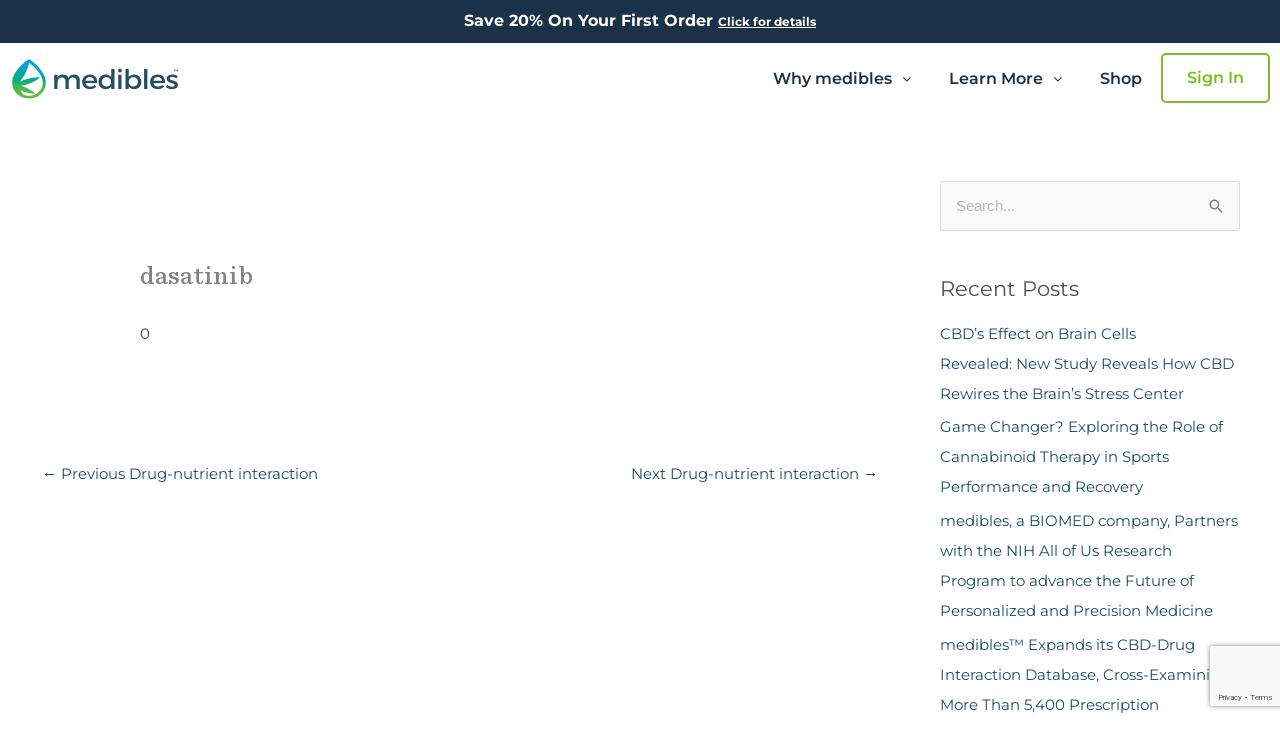

--- FILE ---
content_type: text/html; charset=utf-8
request_url: https://www.google.com/recaptcha/api2/anchor?ar=1&k=6LdlVqkaAAAAAC9zFYrJVpVeuejatPq-yO0b5aZa&co=aHR0cHM6Ly9tZWRpYmxlcy5pbzo0NDM.&hl=en&v=PoyoqOPhxBO7pBk68S4YbpHZ&size=invisible&anchor-ms=20000&execute-ms=30000&cb=kl1ezxxc2a3p
body_size: 48690
content:
<!DOCTYPE HTML><html dir="ltr" lang="en"><head><meta http-equiv="Content-Type" content="text/html; charset=UTF-8">
<meta http-equiv="X-UA-Compatible" content="IE=edge">
<title>reCAPTCHA</title>
<style type="text/css">
/* cyrillic-ext */
@font-face {
  font-family: 'Roboto';
  font-style: normal;
  font-weight: 400;
  font-stretch: 100%;
  src: url(//fonts.gstatic.com/s/roboto/v48/KFO7CnqEu92Fr1ME7kSn66aGLdTylUAMa3GUBHMdazTgWw.woff2) format('woff2');
  unicode-range: U+0460-052F, U+1C80-1C8A, U+20B4, U+2DE0-2DFF, U+A640-A69F, U+FE2E-FE2F;
}
/* cyrillic */
@font-face {
  font-family: 'Roboto';
  font-style: normal;
  font-weight: 400;
  font-stretch: 100%;
  src: url(//fonts.gstatic.com/s/roboto/v48/KFO7CnqEu92Fr1ME7kSn66aGLdTylUAMa3iUBHMdazTgWw.woff2) format('woff2');
  unicode-range: U+0301, U+0400-045F, U+0490-0491, U+04B0-04B1, U+2116;
}
/* greek-ext */
@font-face {
  font-family: 'Roboto';
  font-style: normal;
  font-weight: 400;
  font-stretch: 100%;
  src: url(//fonts.gstatic.com/s/roboto/v48/KFO7CnqEu92Fr1ME7kSn66aGLdTylUAMa3CUBHMdazTgWw.woff2) format('woff2');
  unicode-range: U+1F00-1FFF;
}
/* greek */
@font-face {
  font-family: 'Roboto';
  font-style: normal;
  font-weight: 400;
  font-stretch: 100%;
  src: url(//fonts.gstatic.com/s/roboto/v48/KFO7CnqEu92Fr1ME7kSn66aGLdTylUAMa3-UBHMdazTgWw.woff2) format('woff2');
  unicode-range: U+0370-0377, U+037A-037F, U+0384-038A, U+038C, U+038E-03A1, U+03A3-03FF;
}
/* math */
@font-face {
  font-family: 'Roboto';
  font-style: normal;
  font-weight: 400;
  font-stretch: 100%;
  src: url(//fonts.gstatic.com/s/roboto/v48/KFO7CnqEu92Fr1ME7kSn66aGLdTylUAMawCUBHMdazTgWw.woff2) format('woff2');
  unicode-range: U+0302-0303, U+0305, U+0307-0308, U+0310, U+0312, U+0315, U+031A, U+0326-0327, U+032C, U+032F-0330, U+0332-0333, U+0338, U+033A, U+0346, U+034D, U+0391-03A1, U+03A3-03A9, U+03B1-03C9, U+03D1, U+03D5-03D6, U+03F0-03F1, U+03F4-03F5, U+2016-2017, U+2034-2038, U+203C, U+2040, U+2043, U+2047, U+2050, U+2057, U+205F, U+2070-2071, U+2074-208E, U+2090-209C, U+20D0-20DC, U+20E1, U+20E5-20EF, U+2100-2112, U+2114-2115, U+2117-2121, U+2123-214F, U+2190, U+2192, U+2194-21AE, U+21B0-21E5, U+21F1-21F2, U+21F4-2211, U+2213-2214, U+2216-22FF, U+2308-230B, U+2310, U+2319, U+231C-2321, U+2336-237A, U+237C, U+2395, U+239B-23B7, U+23D0, U+23DC-23E1, U+2474-2475, U+25AF, U+25B3, U+25B7, U+25BD, U+25C1, U+25CA, U+25CC, U+25FB, U+266D-266F, U+27C0-27FF, U+2900-2AFF, U+2B0E-2B11, U+2B30-2B4C, U+2BFE, U+3030, U+FF5B, U+FF5D, U+1D400-1D7FF, U+1EE00-1EEFF;
}
/* symbols */
@font-face {
  font-family: 'Roboto';
  font-style: normal;
  font-weight: 400;
  font-stretch: 100%;
  src: url(//fonts.gstatic.com/s/roboto/v48/KFO7CnqEu92Fr1ME7kSn66aGLdTylUAMaxKUBHMdazTgWw.woff2) format('woff2');
  unicode-range: U+0001-000C, U+000E-001F, U+007F-009F, U+20DD-20E0, U+20E2-20E4, U+2150-218F, U+2190, U+2192, U+2194-2199, U+21AF, U+21E6-21F0, U+21F3, U+2218-2219, U+2299, U+22C4-22C6, U+2300-243F, U+2440-244A, U+2460-24FF, U+25A0-27BF, U+2800-28FF, U+2921-2922, U+2981, U+29BF, U+29EB, U+2B00-2BFF, U+4DC0-4DFF, U+FFF9-FFFB, U+10140-1018E, U+10190-1019C, U+101A0, U+101D0-101FD, U+102E0-102FB, U+10E60-10E7E, U+1D2C0-1D2D3, U+1D2E0-1D37F, U+1F000-1F0FF, U+1F100-1F1AD, U+1F1E6-1F1FF, U+1F30D-1F30F, U+1F315, U+1F31C, U+1F31E, U+1F320-1F32C, U+1F336, U+1F378, U+1F37D, U+1F382, U+1F393-1F39F, U+1F3A7-1F3A8, U+1F3AC-1F3AF, U+1F3C2, U+1F3C4-1F3C6, U+1F3CA-1F3CE, U+1F3D4-1F3E0, U+1F3ED, U+1F3F1-1F3F3, U+1F3F5-1F3F7, U+1F408, U+1F415, U+1F41F, U+1F426, U+1F43F, U+1F441-1F442, U+1F444, U+1F446-1F449, U+1F44C-1F44E, U+1F453, U+1F46A, U+1F47D, U+1F4A3, U+1F4B0, U+1F4B3, U+1F4B9, U+1F4BB, U+1F4BF, U+1F4C8-1F4CB, U+1F4D6, U+1F4DA, U+1F4DF, U+1F4E3-1F4E6, U+1F4EA-1F4ED, U+1F4F7, U+1F4F9-1F4FB, U+1F4FD-1F4FE, U+1F503, U+1F507-1F50B, U+1F50D, U+1F512-1F513, U+1F53E-1F54A, U+1F54F-1F5FA, U+1F610, U+1F650-1F67F, U+1F687, U+1F68D, U+1F691, U+1F694, U+1F698, U+1F6AD, U+1F6B2, U+1F6B9-1F6BA, U+1F6BC, U+1F6C6-1F6CF, U+1F6D3-1F6D7, U+1F6E0-1F6EA, U+1F6F0-1F6F3, U+1F6F7-1F6FC, U+1F700-1F7FF, U+1F800-1F80B, U+1F810-1F847, U+1F850-1F859, U+1F860-1F887, U+1F890-1F8AD, U+1F8B0-1F8BB, U+1F8C0-1F8C1, U+1F900-1F90B, U+1F93B, U+1F946, U+1F984, U+1F996, U+1F9E9, U+1FA00-1FA6F, U+1FA70-1FA7C, U+1FA80-1FA89, U+1FA8F-1FAC6, U+1FACE-1FADC, U+1FADF-1FAE9, U+1FAF0-1FAF8, U+1FB00-1FBFF;
}
/* vietnamese */
@font-face {
  font-family: 'Roboto';
  font-style: normal;
  font-weight: 400;
  font-stretch: 100%;
  src: url(//fonts.gstatic.com/s/roboto/v48/KFO7CnqEu92Fr1ME7kSn66aGLdTylUAMa3OUBHMdazTgWw.woff2) format('woff2');
  unicode-range: U+0102-0103, U+0110-0111, U+0128-0129, U+0168-0169, U+01A0-01A1, U+01AF-01B0, U+0300-0301, U+0303-0304, U+0308-0309, U+0323, U+0329, U+1EA0-1EF9, U+20AB;
}
/* latin-ext */
@font-face {
  font-family: 'Roboto';
  font-style: normal;
  font-weight: 400;
  font-stretch: 100%;
  src: url(//fonts.gstatic.com/s/roboto/v48/KFO7CnqEu92Fr1ME7kSn66aGLdTylUAMa3KUBHMdazTgWw.woff2) format('woff2');
  unicode-range: U+0100-02BA, U+02BD-02C5, U+02C7-02CC, U+02CE-02D7, U+02DD-02FF, U+0304, U+0308, U+0329, U+1D00-1DBF, U+1E00-1E9F, U+1EF2-1EFF, U+2020, U+20A0-20AB, U+20AD-20C0, U+2113, U+2C60-2C7F, U+A720-A7FF;
}
/* latin */
@font-face {
  font-family: 'Roboto';
  font-style: normal;
  font-weight: 400;
  font-stretch: 100%;
  src: url(//fonts.gstatic.com/s/roboto/v48/KFO7CnqEu92Fr1ME7kSn66aGLdTylUAMa3yUBHMdazQ.woff2) format('woff2');
  unicode-range: U+0000-00FF, U+0131, U+0152-0153, U+02BB-02BC, U+02C6, U+02DA, U+02DC, U+0304, U+0308, U+0329, U+2000-206F, U+20AC, U+2122, U+2191, U+2193, U+2212, U+2215, U+FEFF, U+FFFD;
}
/* cyrillic-ext */
@font-face {
  font-family: 'Roboto';
  font-style: normal;
  font-weight: 500;
  font-stretch: 100%;
  src: url(//fonts.gstatic.com/s/roboto/v48/KFO7CnqEu92Fr1ME7kSn66aGLdTylUAMa3GUBHMdazTgWw.woff2) format('woff2');
  unicode-range: U+0460-052F, U+1C80-1C8A, U+20B4, U+2DE0-2DFF, U+A640-A69F, U+FE2E-FE2F;
}
/* cyrillic */
@font-face {
  font-family: 'Roboto';
  font-style: normal;
  font-weight: 500;
  font-stretch: 100%;
  src: url(//fonts.gstatic.com/s/roboto/v48/KFO7CnqEu92Fr1ME7kSn66aGLdTylUAMa3iUBHMdazTgWw.woff2) format('woff2');
  unicode-range: U+0301, U+0400-045F, U+0490-0491, U+04B0-04B1, U+2116;
}
/* greek-ext */
@font-face {
  font-family: 'Roboto';
  font-style: normal;
  font-weight: 500;
  font-stretch: 100%;
  src: url(//fonts.gstatic.com/s/roboto/v48/KFO7CnqEu92Fr1ME7kSn66aGLdTylUAMa3CUBHMdazTgWw.woff2) format('woff2');
  unicode-range: U+1F00-1FFF;
}
/* greek */
@font-face {
  font-family: 'Roboto';
  font-style: normal;
  font-weight: 500;
  font-stretch: 100%;
  src: url(//fonts.gstatic.com/s/roboto/v48/KFO7CnqEu92Fr1ME7kSn66aGLdTylUAMa3-UBHMdazTgWw.woff2) format('woff2');
  unicode-range: U+0370-0377, U+037A-037F, U+0384-038A, U+038C, U+038E-03A1, U+03A3-03FF;
}
/* math */
@font-face {
  font-family: 'Roboto';
  font-style: normal;
  font-weight: 500;
  font-stretch: 100%;
  src: url(//fonts.gstatic.com/s/roboto/v48/KFO7CnqEu92Fr1ME7kSn66aGLdTylUAMawCUBHMdazTgWw.woff2) format('woff2');
  unicode-range: U+0302-0303, U+0305, U+0307-0308, U+0310, U+0312, U+0315, U+031A, U+0326-0327, U+032C, U+032F-0330, U+0332-0333, U+0338, U+033A, U+0346, U+034D, U+0391-03A1, U+03A3-03A9, U+03B1-03C9, U+03D1, U+03D5-03D6, U+03F0-03F1, U+03F4-03F5, U+2016-2017, U+2034-2038, U+203C, U+2040, U+2043, U+2047, U+2050, U+2057, U+205F, U+2070-2071, U+2074-208E, U+2090-209C, U+20D0-20DC, U+20E1, U+20E5-20EF, U+2100-2112, U+2114-2115, U+2117-2121, U+2123-214F, U+2190, U+2192, U+2194-21AE, U+21B0-21E5, U+21F1-21F2, U+21F4-2211, U+2213-2214, U+2216-22FF, U+2308-230B, U+2310, U+2319, U+231C-2321, U+2336-237A, U+237C, U+2395, U+239B-23B7, U+23D0, U+23DC-23E1, U+2474-2475, U+25AF, U+25B3, U+25B7, U+25BD, U+25C1, U+25CA, U+25CC, U+25FB, U+266D-266F, U+27C0-27FF, U+2900-2AFF, U+2B0E-2B11, U+2B30-2B4C, U+2BFE, U+3030, U+FF5B, U+FF5D, U+1D400-1D7FF, U+1EE00-1EEFF;
}
/* symbols */
@font-face {
  font-family: 'Roboto';
  font-style: normal;
  font-weight: 500;
  font-stretch: 100%;
  src: url(//fonts.gstatic.com/s/roboto/v48/KFO7CnqEu92Fr1ME7kSn66aGLdTylUAMaxKUBHMdazTgWw.woff2) format('woff2');
  unicode-range: U+0001-000C, U+000E-001F, U+007F-009F, U+20DD-20E0, U+20E2-20E4, U+2150-218F, U+2190, U+2192, U+2194-2199, U+21AF, U+21E6-21F0, U+21F3, U+2218-2219, U+2299, U+22C4-22C6, U+2300-243F, U+2440-244A, U+2460-24FF, U+25A0-27BF, U+2800-28FF, U+2921-2922, U+2981, U+29BF, U+29EB, U+2B00-2BFF, U+4DC0-4DFF, U+FFF9-FFFB, U+10140-1018E, U+10190-1019C, U+101A0, U+101D0-101FD, U+102E0-102FB, U+10E60-10E7E, U+1D2C0-1D2D3, U+1D2E0-1D37F, U+1F000-1F0FF, U+1F100-1F1AD, U+1F1E6-1F1FF, U+1F30D-1F30F, U+1F315, U+1F31C, U+1F31E, U+1F320-1F32C, U+1F336, U+1F378, U+1F37D, U+1F382, U+1F393-1F39F, U+1F3A7-1F3A8, U+1F3AC-1F3AF, U+1F3C2, U+1F3C4-1F3C6, U+1F3CA-1F3CE, U+1F3D4-1F3E0, U+1F3ED, U+1F3F1-1F3F3, U+1F3F5-1F3F7, U+1F408, U+1F415, U+1F41F, U+1F426, U+1F43F, U+1F441-1F442, U+1F444, U+1F446-1F449, U+1F44C-1F44E, U+1F453, U+1F46A, U+1F47D, U+1F4A3, U+1F4B0, U+1F4B3, U+1F4B9, U+1F4BB, U+1F4BF, U+1F4C8-1F4CB, U+1F4D6, U+1F4DA, U+1F4DF, U+1F4E3-1F4E6, U+1F4EA-1F4ED, U+1F4F7, U+1F4F9-1F4FB, U+1F4FD-1F4FE, U+1F503, U+1F507-1F50B, U+1F50D, U+1F512-1F513, U+1F53E-1F54A, U+1F54F-1F5FA, U+1F610, U+1F650-1F67F, U+1F687, U+1F68D, U+1F691, U+1F694, U+1F698, U+1F6AD, U+1F6B2, U+1F6B9-1F6BA, U+1F6BC, U+1F6C6-1F6CF, U+1F6D3-1F6D7, U+1F6E0-1F6EA, U+1F6F0-1F6F3, U+1F6F7-1F6FC, U+1F700-1F7FF, U+1F800-1F80B, U+1F810-1F847, U+1F850-1F859, U+1F860-1F887, U+1F890-1F8AD, U+1F8B0-1F8BB, U+1F8C0-1F8C1, U+1F900-1F90B, U+1F93B, U+1F946, U+1F984, U+1F996, U+1F9E9, U+1FA00-1FA6F, U+1FA70-1FA7C, U+1FA80-1FA89, U+1FA8F-1FAC6, U+1FACE-1FADC, U+1FADF-1FAE9, U+1FAF0-1FAF8, U+1FB00-1FBFF;
}
/* vietnamese */
@font-face {
  font-family: 'Roboto';
  font-style: normal;
  font-weight: 500;
  font-stretch: 100%;
  src: url(//fonts.gstatic.com/s/roboto/v48/KFO7CnqEu92Fr1ME7kSn66aGLdTylUAMa3OUBHMdazTgWw.woff2) format('woff2');
  unicode-range: U+0102-0103, U+0110-0111, U+0128-0129, U+0168-0169, U+01A0-01A1, U+01AF-01B0, U+0300-0301, U+0303-0304, U+0308-0309, U+0323, U+0329, U+1EA0-1EF9, U+20AB;
}
/* latin-ext */
@font-face {
  font-family: 'Roboto';
  font-style: normal;
  font-weight: 500;
  font-stretch: 100%;
  src: url(//fonts.gstatic.com/s/roboto/v48/KFO7CnqEu92Fr1ME7kSn66aGLdTylUAMa3KUBHMdazTgWw.woff2) format('woff2');
  unicode-range: U+0100-02BA, U+02BD-02C5, U+02C7-02CC, U+02CE-02D7, U+02DD-02FF, U+0304, U+0308, U+0329, U+1D00-1DBF, U+1E00-1E9F, U+1EF2-1EFF, U+2020, U+20A0-20AB, U+20AD-20C0, U+2113, U+2C60-2C7F, U+A720-A7FF;
}
/* latin */
@font-face {
  font-family: 'Roboto';
  font-style: normal;
  font-weight: 500;
  font-stretch: 100%;
  src: url(//fonts.gstatic.com/s/roboto/v48/KFO7CnqEu92Fr1ME7kSn66aGLdTylUAMa3yUBHMdazQ.woff2) format('woff2');
  unicode-range: U+0000-00FF, U+0131, U+0152-0153, U+02BB-02BC, U+02C6, U+02DA, U+02DC, U+0304, U+0308, U+0329, U+2000-206F, U+20AC, U+2122, U+2191, U+2193, U+2212, U+2215, U+FEFF, U+FFFD;
}
/* cyrillic-ext */
@font-face {
  font-family: 'Roboto';
  font-style: normal;
  font-weight: 900;
  font-stretch: 100%;
  src: url(//fonts.gstatic.com/s/roboto/v48/KFO7CnqEu92Fr1ME7kSn66aGLdTylUAMa3GUBHMdazTgWw.woff2) format('woff2');
  unicode-range: U+0460-052F, U+1C80-1C8A, U+20B4, U+2DE0-2DFF, U+A640-A69F, U+FE2E-FE2F;
}
/* cyrillic */
@font-face {
  font-family: 'Roboto';
  font-style: normal;
  font-weight: 900;
  font-stretch: 100%;
  src: url(//fonts.gstatic.com/s/roboto/v48/KFO7CnqEu92Fr1ME7kSn66aGLdTylUAMa3iUBHMdazTgWw.woff2) format('woff2');
  unicode-range: U+0301, U+0400-045F, U+0490-0491, U+04B0-04B1, U+2116;
}
/* greek-ext */
@font-face {
  font-family: 'Roboto';
  font-style: normal;
  font-weight: 900;
  font-stretch: 100%;
  src: url(//fonts.gstatic.com/s/roboto/v48/KFO7CnqEu92Fr1ME7kSn66aGLdTylUAMa3CUBHMdazTgWw.woff2) format('woff2');
  unicode-range: U+1F00-1FFF;
}
/* greek */
@font-face {
  font-family: 'Roboto';
  font-style: normal;
  font-weight: 900;
  font-stretch: 100%;
  src: url(//fonts.gstatic.com/s/roboto/v48/KFO7CnqEu92Fr1ME7kSn66aGLdTylUAMa3-UBHMdazTgWw.woff2) format('woff2');
  unicode-range: U+0370-0377, U+037A-037F, U+0384-038A, U+038C, U+038E-03A1, U+03A3-03FF;
}
/* math */
@font-face {
  font-family: 'Roboto';
  font-style: normal;
  font-weight: 900;
  font-stretch: 100%;
  src: url(//fonts.gstatic.com/s/roboto/v48/KFO7CnqEu92Fr1ME7kSn66aGLdTylUAMawCUBHMdazTgWw.woff2) format('woff2');
  unicode-range: U+0302-0303, U+0305, U+0307-0308, U+0310, U+0312, U+0315, U+031A, U+0326-0327, U+032C, U+032F-0330, U+0332-0333, U+0338, U+033A, U+0346, U+034D, U+0391-03A1, U+03A3-03A9, U+03B1-03C9, U+03D1, U+03D5-03D6, U+03F0-03F1, U+03F4-03F5, U+2016-2017, U+2034-2038, U+203C, U+2040, U+2043, U+2047, U+2050, U+2057, U+205F, U+2070-2071, U+2074-208E, U+2090-209C, U+20D0-20DC, U+20E1, U+20E5-20EF, U+2100-2112, U+2114-2115, U+2117-2121, U+2123-214F, U+2190, U+2192, U+2194-21AE, U+21B0-21E5, U+21F1-21F2, U+21F4-2211, U+2213-2214, U+2216-22FF, U+2308-230B, U+2310, U+2319, U+231C-2321, U+2336-237A, U+237C, U+2395, U+239B-23B7, U+23D0, U+23DC-23E1, U+2474-2475, U+25AF, U+25B3, U+25B7, U+25BD, U+25C1, U+25CA, U+25CC, U+25FB, U+266D-266F, U+27C0-27FF, U+2900-2AFF, U+2B0E-2B11, U+2B30-2B4C, U+2BFE, U+3030, U+FF5B, U+FF5D, U+1D400-1D7FF, U+1EE00-1EEFF;
}
/* symbols */
@font-face {
  font-family: 'Roboto';
  font-style: normal;
  font-weight: 900;
  font-stretch: 100%;
  src: url(//fonts.gstatic.com/s/roboto/v48/KFO7CnqEu92Fr1ME7kSn66aGLdTylUAMaxKUBHMdazTgWw.woff2) format('woff2');
  unicode-range: U+0001-000C, U+000E-001F, U+007F-009F, U+20DD-20E0, U+20E2-20E4, U+2150-218F, U+2190, U+2192, U+2194-2199, U+21AF, U+21E6-21F0, U+21F3, U+2218-2219, U+2299, U+22C4-22C6, U+2300-243F, U+2440-244A, U+2460-24FF, U+25A0-27BF, U+2800-28FF, U+2921-2922, U+2981, U+29BF, U+29EB, U+2B00-2BFF, U+4DC0-4DFF, U+FFF9-FFFB, U+10140-1018E, U+10190-1019C, U+101A0, U+101D0-101FD, U+102E0-102FB, U+10E60-10E7E, U+1D2C0-1D2D3, U+1D2E0-1D37F, U+1F000-1F0FF, U+1F100-1F1AD, U+1F1E6-1F1FF, U+1F30D-1F30F, U+1F315, U+1F31C, U+1F31E, U+1F320-1F32C, U+1F336, U+1F378, U+1F37D, U+1F382, U+1F393-1F39F, U+1F3A7-1F3A8, U+1F3AC-1F3AF, U+1F3C2, U+1F3C4-1F3C6, U+1F3CA-1F3CE, U+1F3D4-1F3E0, U+1F3ED, U+1F3F1-1F3F3, U+1F3F5-1F3F7, U+1F408, U+1F415, U+1F41F, U+1F426, U+1F43F, U+1F441-1F442, U+1F444, U+1F446-1F449, U+1F44C-1F44E, U+1F453, U+1F46A, U+1F47D, U+1F4A3, U+1F4B0, U+1F4B3, U+1F4B9, U+1F4BB, U+1F4BF, U+1F4C8-1F4CB, U+1F4D6, U+1F4DA, U+1F4DF, U+1F4E3-1F4E6, U+1F4EA-1F4ED, U+1F4F7, U+1F4F9-1F4FB, U+1F4FD-1F4FE, U+1F503, U+1F507-1F50B, U+1F50D, U+1F512-1F513, U+1F53E-1F54A, U+1F54F-1F5FA, U+1F610, U+1F650-1F67F, U+1F687, U+1F68D, U+1F691, U+1F694, U+1F698, U+1F6AD, U+1F6B2, U+1F6B9-1F6BA, U+1F6BC, U+1F6C6-1F6CF, U+1F6D3-1F6D7, U+1F6E0-1F6EA, U+1F6F0-1F6F3, U+1F6F7-1F6FC, U+1F700-1F7FF, U+1F800-1F80B, U+1F810-1F847, U+1F850-1F859, U+1F860-1F887, U+1F890-1F8AD, U+1F8B0-1F8BB, U+1F8C0-1F8C1, U+1F900-1F90B, U+1F93B, U+1F946, U+1F984, U+1F996, U+1F9E9, U+1FA00-1FA6F, U+1FA70-1FA7C, U+1FA80-1FA89, U+1FA8F-1FAC6, U+1FACE-1FADC, U+1FADF-1FAE9, U+1FAF0-1FAF8, U+1FB00-1FBFF;
}
/* vietnamese */
@font-face {
  font-family: 'Roboto';
  font-style: normal;
  font-weight: 900;
  font-stretch: 100%;
  src: url(//fonts.gstatic.com/s/roboto/v48/KFO7CnqEu92Fr1ME7kSn66aGLdTylUAMa3OUBHMdazTgWw.woff2) format('woff2');
  unicode-range: U+0102-0103, U+0110-0111, U+0128-0129, U+0168-0169, U+01A0-01A1, U+01AF-01B0, U+0300-0301, U+0303-0304, U+0308-0309, U+0323, U+0329, U+1EA0-1EF9, U+20AB;
}
/* latin-ext */
@font-face {
  font-family: 'Roboto';
  font-style: normal;
  font-weight: 900;
  font-stretch: 100%;
  src: url(//fonts.gstatic.com/s/roboto/v48/KFO7CnqEu92Fr1ME7kSn66aGLdTylUAMa3KUBHMdazTgWw.woff2) format('woff2');
  unicode-range: U+0100-02BA, U+02BD-02C5, U+02C7-02CC, U+02CE-02D7, U+02DD-02FF, U+0304, U+0308, U+0329, U+1D00-1DBF, U+1E00-1E9F, U+1EF2-1EFF, U+2020, U+20A0-20AB, U+20AD-20C0, U+2113, U+2C60-2C7F, U+A720-A7FF;
}
/* latin */
@font-face {
  font-family: 'Roboto';
  font-style: normal;
  font-weight: 900;
  font-stretch: 100%;
  src: url(//fonts.gstatic.com/s/roboto/v48/KFO7CnqEu92Fr1ME7kSn66aGLdTylUAMa3yUBHMdazQ.woff2) format('woff2');
  unicode-range: U+0000-00FF, U+0131, U+0152-0153, U+02BB-02BC, U+02C6, U+02DA, U+02DC, U+0304, U+0308, U+0329, U+2000-206F, U+20AC, U+2122, U+2191, U+2193, U+2212, U+2215, U+FEFF, U+FFFD;
}

</style>
<link rel="stylesheet" type="text/css" href="https://www.gstatic.com/recaptcha/releases/PoyoqOPhxBO7pBk68S4YbpHZ/styles__ltr.css">
<script nonce="VQ1zgvcPhlDArFiI43KQZg" type="text/javascript">window['__recaptcha_api'] = 'https://www.google.com/recaptcha/api2/';</script>
<script type="text/javascript" src="https://www.gstatic.com/recaptcha/releases/PoyoqOPhxBO7pBk68S4YbpHZ/recaptcha__en.js" nonce="VQ1zgvcPhlDArFiI43KQZg">
      
    </script></head>
<body><div id="rc-anchor-alert" class="rc-anchor-alert"></div>
<input type="hidden" id="recaptcha-token" value="[base64]">
<script type="text/javascript" nonce="VQ1zgvcPhlDArFiI43KQZg">
      recaptcha.anchor.Main.init("[\x22ainput\x22,[\x22bgdata\x22,\x22\x22,\[base64]/[base64]/[base64]/[base64]/[base64]/[base64]/[base64]/[base64]/[base64]/[base64]\\u003d\x22,\[base64]\\u003d\\u003d\x22,\x22QcORL8OCLcKvDyLDtcOrXFt1NyBDwoJyBBFhHMKOwoJJQhZOw7wGw7vCqznDglFYwqV0bzrClsKZwrE/HMO1woohwrrDlk3CsxBUPVfCs8K0C8OyFGrDqFPDmz02w7/Ck1p2J8K7wpl8XBLDosOowovDrcOew7DCpMO/VcOAHMKPQcO5ZMOywo5EYMKPZSwIwpXDpGrDuMKYf8OLw7geaMOlT8OWw6JEw70awq/CncKbYCDDuzbCmx4WwqTCskXCrsOxWsOGwqsfUMKcGSZWw4AMdMOzCiAWc1dbwr3Ci8Kww7nDk0YsR8KSwqB3IUTDjw4NVMO7YMKVwp97woFcw6F5wobDqcKbMsOdT8KxwoXDpVnDmF4AwqPCqMKVEcOcRsOBRcO7QcOpAMKASsOnGTFSVMONOAtnBEM/wqNeK8OVw5/CqcO8wpLCumDDhDzDu8OXUcKIXE90woc0Pyx6IcKyw6MFJ8Oiw4nCvcOvGkcvU8KQwqnCs0ZxwpvCkCDCqTIqw5d5CCsKw7nDq2VLRHzCvQhHw7PCpSLCnWUDw4poCsOZw4/DpQHDg8Kjw5oWwrzCjWJXwoBGc8OncMKFVsKbVkzDnBtSNXomEcO8AjY6w7/CtF/[base64]/CljMWdMONwod3X8KrwroLdllnw4gbwrgEwrjDnsKMw5HDm1RUw5QPw7DDlh07cMOVwpx/Z8K1IkbCnhrDsEo1esKfTUTCixJkIcK3OsKNw7zCqwTDqHUHwqEEwrRrw7Nkw7jDnMO1w6/DpMK/fBfDlAo2U11BFxIiwoBfwokRwr1Gw5tEBB7Cti7Cn8K0woskw7Niw4fCum4Aw4bCoRnDm8Kaw7nChErDqSLCksOdFRl9M8OHw6ppwqjCtcOPwrstwrZyw6ExSMOVwp/Dq8KAMHrCkMOnwo4Pw5rDmRUWw6rDn8KAGEQzfSnCsDNoWsOFW2nDhsKQwqzClT/Cm8OYw7HCrcKowpIxbsKUZ8KVAcOZwqrDiVJ2wpRgwp/Ct2kHOMKaZ8K2VijCsGsjJsKVwoPDlsOrHhAsPU3Ck3/[base64]/[base64]/[base64]/DhsKpF8OiYQVbMgY2ZsKxVQzCncOrwrccEWEdwp3Cp090wr/DpMOPVQ0bYRZAwpcxwrHCucOewpTDlhTDrcKfVMOAw4zDiBPCl0DDvyF6Y8O1TA7DgsK+dcO/wq8Iw6fCvx7ChMKFw4dnw6VSwq/CgmFJTMK8GXsvwrdTw6oZwqbCtz0pY8KBw4FKwr3DgsOaw5TCnC8pJW/Dg8KZwqcOw4fCswNfBcOWIsKLw7NNw5AtRTLDi8OMwoTDgxJow7HCkmY3w4PDsGENwo7DvG1WwrROMh/Ck0rDqcKOwqTCusK2woxRw6HCgcKLeUvDm8KiUMKBwrhQwp0Lw7vCsTUGwpoEwqLDjgJnw4bDhcOdwqFubybDm14Bw6TCnW/[base64]/IMKhw5/CpSbDqcKVwoUMfMKHKSEVw7jDuH7DpBHCjCDCksOvwqtZbcOnwqrClsK2VcKqwo1Ew6nCrkzCocOmb8KywrJ3wpBiBRoLwr7Cq8KFfhVHw6VHw4/Coidiwqt6Pgccw4gjw6PDt8OUEngTaFPCq8Otw6NHZMKAwrLDvsO6BMK1WsOPKsK4YWnCl8Oqw4nDu8OXdUkvNlHDj1NYwoHDpRfCq8KkbcOWVsOfDVwQOMOlwpzDtMKiw7xMIcOaesKSfMOmKMKIwoprwooxw5vCtWILwqrDjl9vwp3CqzN3w4/DqnFjXitqIMKUw44XOsKoKsO0dMO2DcO/Dk0SwpIgKD/DhcKjwojDqmHCq3hUw79RH8OSDMK3wpLDlkNEccOSw63DthFsw4DClcOOwoNuw4fCpcKFDyvCusOlWFsMw6XCjsKhw7gUwrkPw6vDrC54woHDnno8w4DCucOQf8K9wosoHMKcwpZew7Ibw6/DicOgw6dHP8Khw4fCj8Knw5FMw6XDtsOTwpnDrSrDjwMsSD/[base64]/DgsOMwrV5w5VNB8OLRcKRw4TDtcKUeD7CisOPw5PCq8ODLADCjXTDum99w6Y+wqLCqMOVbkbDtgvDqsOzBy3Dm8OLwo4Bc8OSwokDwpwgR0p4d8K9JWLCtMOkw6xMw7XCi8KLw5xUIwjDgmDDoxdpw6A6wq0QL1okw59ych7DnSUgw4/DrsK4Cx52wrREw4Z1w4fDsgXClmXCiMOGw7PDg8KXJRAaeMK+wrTDmQbDtyA+CcOPBsOzw7EqBcKhwrvCscK7wp7DnsKzDQFwZQHDhXXCmcO6woDDlis4w4LChMOAOnnCqsKjQsOqGcObwqTCkw3DqT8nRG/Ct2U4wo/[base64]/DnnNOOcKaZh/Co15/wp/ClEA4w7tCYMOJZUHCrAXDpMOdPEvCgV4GwplaT8KaEsKwcmQhTE3CmkfCtcK/dFDChmjDjmBaC8Krw6Qdw4/[base64]/DgG/Cq8KPAU/[base64]/[base64]/CoRgYwqrClsKqZMOfwqbDuMKCw5QVf2XCjBjDo8KKwobCiwg9w6Q2dcOpw4bCnMKrw7jCt8KJL8O/[base64]/DjjASScKSw7fCmh7DmMOvU0QfwoYCw5cmwpNZOHYwwoBbw4LDr09WAcOOY8OJwqBEahkmAVTCswcMwrbDg0jDo8KhaXvDrMO0acOEw7DDisKlIcOPFMOBP1rCg8OLHCJGw4gBAMKKMMOXwozDgCc3KFfDrTN/w4pUwrEDey0bFsKbPcKmwoUaw7h1w7lyS8Klwo5Zw5xqesK1CsKwwpUrw5nDoMOEJCxmRCnCkcO7wqvClcObw67Dg8OCwr5PCVzDnMOIRsOew5fCqidhbMKDw6oTJWHDrMKhw6TDuCfCosKLPzrDuzTChVJUXMOMPSLDvMOsw7EWwoTDjUIhL2E/FcO3woIRSsKqw74eV1vCgsKGVnPDpsOiw6N8w47Dn8KDw453aAAlw6XCp2hHw5NvBDwDw47CpcKow4nDhsOwwr8/wpfDhzElwpfDjMKMFMK3wqVTdcOdXQbCnyDDoMKrw4rCpGhgXMO0w51WDXEyI2zCr8OEa0/CgsKuwqFyw6INblnClwMVwpXDtMKXw6TCk8O5w7sBdGUIMGF9YVzCnsOOWQZUw5HChQ/CrWcnwqs+wqI8wq/[base64]/Dixs8NBBNwo/DpMOSw6TDuBnDgRjDksOgw7Vow6XClDFqwqbCvhjDtMKkw4bCjnsMwoJ3w4B5w6jDl3rDunPDmVzDqsKNIArDp8K8wovCq1otwrEXIcK2w4xSEsKCHsO1w4TCmMOgAXLDq8KTw7lHw6lHw6TDknFNfU/CqsO5w63ChgY3ecOnwqXCqMKwXh/DvsOvw710dMOQwogKcMKdwos6JcKvdUDCs8KIEsKacg3DozhWw74JHmLCi8OZw5LDvcKywrvCtsOJYBVsworDv8K3w4A+WkrChcONaBXCmsKFFGjDicOFw4AhSsO4QsK0wr0KQVTDqMK9w6rDtjbCp8KDw5TCvi3Dt8KRwoE2f3JHOX0Zwo/[base64]/KMOrw4LDgHvDnFnDmMO6N8OGecKxwr7CtMK1w6rChSMOwrZ2w7Mralcswr3Du8KfYEkXWMOLw5lpdcK4w5DCpy7Di8O1N8KvTcOhDMKJdsOGwoFRwp0Ow60Rw65ZwpM/WmLDmivCs2Ncw58aw48gDCfCjsOvwrLCvMO7UUTDqR/DqcKdwozCrQ8Qw7jCnMKiMsKSWsOVwoPDpHBqwqvCmBTDqsOiwoTCi8K4JMKlJhsNw6DChmdwwo0Ww6tqJWoCWGzDk8OnwohQUTp/wrjCoinDvmfDjAt8KhFPNDcQwqhIw5nCssKWwqXCt8K0Q8OZw6Iew6MjwpQcwqHDrsOawpDDoMKdLcKNBgc1SXQLYcKHwpprwqI/w5Ajwr7CjB8dR0ByR8KeBsKNclnCmcKcUGVmwoPClcKQwrXDmE3DnGfDgMOBwr/CusK9w689wovDncO+w5rCsyNGMcKTwrTDmcKyw5smSMKnw53ClcOywqUPKcOlOAzCqGk8wo7CpcO1e0LCoQF9w7htXAtMUUTDm8OaZA9dw5FkwrsBbzB/T2cbwp/DpsKtwoVRwrV+HGwAfcO/FBdwFsKmwpzCjMKUY8O2YMORw5fCu8KxBcOGLMKgw7U5wp8Swq7CpsKhw4AvwrB1woPCh8KVIcOcTMK1f2vDjMK1w45yEnXCssKTB3/DkWXDoGjDvykWQDDCp1bDskVXAmomR8KGQMOZw5ZQE27Cq1VoLsOhLRp/w7gpwrPDjsO7HMOlwpDCvMOfw75fw7xKF8K3BUfDi8OiYcO4wofDgTbCrcOdwpkgGcOpDWnCisOnODtOA8OJw7fCjz/DgMOZHF8hwprDrDbCtMOLwpHDk8O1YgDCk8KtwrnCgl3CkXQ5w4nDs8KEwo86w5g0wrPCp8Kiwr3DgHTDmsKPw5vDoHF7wpV8w7U0w4vDmsKqXcObw78NO8OOc8KXSUHCmsOMw7cGw73DkxXCvhgEBCrCqBMnwrbDrjVmcjXCoHPCicOjQ8OMwogIagzDkcKEN2w/w6jCisOcw6HCkcK9UMOgwqNCHgHClcOfaWMQw5/CqGbCgcKZw5zDokrDiULCgcKNTlJLG8KawrFdBFLCvsKiwo56R1zClsOvQMK2LDg6K8K3UBw3F8KPccKKF0sFS8K6w7rDqcKROMKNRygHw5TDszpaw5rCrCDDs8OGw4YqJUPCusKLa8KHGsOQYsKTWCFxw4prw5LDsTrCm8ObTybCmsKywqDDksK1b8KOMEkiOsKAw7/[base64]/wr4fw7Udwo4nTTrCsiFlw7IQdMKdc8OOeMKFw4RPP8KjXMKjw6LCp8OnHsOew47CpxxqeHjCsSrDjjLClsOGwqx6wrZ1wpd6EcOqwrREw58QCETCjMKjwo3CocK4w4TDnsOZwq7Cmk/[base64]/CnMOywo4mA2/DrsKAH0NUPV3DjcKnw6cqw6F2EcK5dWfCjU0kRsKUw7TDiUVRIEEWw4rCmBBkwq0RwoTDjzfDiQM4MsKKS1TCoMKwwrU/TArDlADDvhxkwrrDo8KUScOVw6Zaw6PDgMKKKHRqO8Oew6jCksKJQMORTxrDlVY6cMKuw4TDlBJcw6kKwp8rWWvDq8O4Rx/DgAR6M8Oxw5sYLGTCkVDCgsKfw7LDkw/CmsK8w4dUwoTDpxdjJEgMHXJOw4Axw4fCugTCmSbDuFRAw5NsMHAgZADDvcOeM8O8wqQqHB1YRT7Dk8KsbX94XG11ZMKTfMK+MgpYWRHCpMOrU8KhdmNgYjJ6dQA6wp/Dvh9xF8KxwoTCpSnCr1VRw6MPw7QxQnICw57CrnfCv3DDvsKIw71Aw4QWX8OFw5kywrrCo8KDGk7DgsOxbMO6L8Knw6DCuMK1w7PDn2TDnzsqUgDCtQcnHE3DpsKjw4wIwojCiMOjwq7DvFUfwpQKa1XDpWl+wp/Dgz7Do3hRwoLDqVXDtA/CpcKtw4IIXsOEJcK8wonDsMKaLjsfw7rDs8OsdEsXdMKEYBLDtGAJw7/DvxICYMOZw7xjEy/CnWlow5fDj8OjwrwpwotgwonDlcOFwqZOKUvCix1kwrVKwoLDt8OMLcKawrvDgcK6I093wp0cR8KFBATCoGJ/bQ7CrcKLSh7DqMK7w5DCkylCwp3DvMKdwpoSw5XCgcOyw5rCt8KwFMKfVHFsdsOHwp8NeVLCv8OGwpbCtl7DucOUw5TCosKaSUlZWBPCqx/Cg8KDBQTDiz7DjzvDjsOkw5xnwqxNw4/CqcKtw4nCoMKkZ2PDuMKsw75YACE4woU9ZsO4OcKRBMK/[base64]/[base64]/CjsOJwrDDvFovWgk6w5DCmCU1ZcOhSBo8TMO/[base64]/Ehczwo9two1RF8K7RRHCvwjCritew6nCoMKoVcKsblYVwrQPwoHCpg5TRgQbAQhtwoXDhcKgfcOWwojCscOZKVU3fWxfCnDCphTDisOTKm/DkcObB8KKZsOnw50mw4cUwoLCq3pgI8OcwqwpScO9w53CnsOWT8OsXwnCjsKbKgjCnsOtGsOPw6jClkbCkMOrw7/DiV3ChVTCpVTDsSwpwqspw7U5TsKgwrMzRSxGwqPDlwnDrsOLeMOsI3jDucKDw6zCtnwFwqgoeMKvw7g3w5hdKcKrQcOIwqxRPGsHOMOZw5JeT8KEw4PDusOdDcKOKsOPwpzCrX0kJRQTw4Vud1vDmibDjHJXwpfDmklVfcOtw6/DkcOowpcnw5jChBBVLsKNd8K/woBIw5TDlsOawrjCm8KawrvCs8KXSkzCjx5SZ8KBB35qd8OcFMKVwr7DosOPWw3CrGzDlV/CkDVtwppswoscO8OqwqXDrXtVPVx7w6YrMDpxwrHChkFww50nw50pw6J0AMOzY3w3w4jDqkvCmcKQwpbDtsODwqthfTPCjmUOw6vCncOfwoE3wpguwq/DvnnDoWfCgsK+ecOlwqk1TjNsX8OFSMKSSA5HZjl+W8OIUMOPAsOdw716JgI0wqnCksO+dcOeRMK7wpjCicK9w5vCsX/DknIZb8OyRsKrOsOvVcKFPcKrwoJkwpZ1w4jCgcOibWsQXMKtwonCuDTDigYjA8KfQR1cVxDDmjoiQE7DuiXCv8Orw4/CjwE/wpPCrh49TkIldsOuw4Yew7d2w5tHK1XCpnsDwrNAOh/CgCvClRfCscO9wofClQJsXMOBworDrMKKXnQUQ2w1woomOcKkwozCmm1jwohiWRwaw6NKwp7CpjkeRBdSw5hsWcOeIcKqwq/DrcKWw4l6w4zCviDDhcOmwpk8C8K0wqRaw51ZJHx9w6VMTcKrAQLDmcOvIMOzYMK7C8OiFMOIUijCn8OqNMO+w5k3ZE83wpTCnBnDgSLDgsOGGjvDrGcowqBeBsKBwqsyw79oW8KvPcOHNh0/GQEMw6YSw6bCiwbDiFExw53CtMOzdw8EXsOQwqrCr3x/wpA7I8Ksw7TCtcKWwo3CqEjCjn5cQG0PR8K+KcKQRcOyXMKmwqE7w719wrwmKMOEw6lZPcKZbylUAMOdwpwaw57CoyEITj8Rw4dCwrfCiggJwobDlcKFFSsyWMOvFFHCqUjCpMKgWMO0HknDq2/CpMKEXsKrw7xXwq/[base64]/[base64]/DhwnDmsO3V8OWw6RFw6UDw4FEwqRzbnzDtlIuw6kvX8OUw7tYEsKLfcOPdD0Yw4bCrTDDgHHCrw/CjEDCsGzDg3wPXDrDn0rDrU9Oc8O5woUrwq5PwpwjwqFIw50nRMOYMRjDikUiLMOEw6N1WFVDw7FAIsKSwolJwpfChcK9wpVaKcKWwroMGcOewoPDpsKMwrXCjXBQw4PCo3IaWMK3EMKcGsK/w5sfwpoZw6tHWVfCicOeImPCrcKXcw5cw6PCkSpbSXfCtcOSw5Rewq12QVcsS8Oww6vDkCXDtsKfc8KrWMKwPcOVWmPCvMOsw73DlBYBw6/Dv8Kfwp3DqSoDwo3CrsKnwqZgwpdkwqfDn0EaP0bClsKWTcO+w5wAw4TDmFDDsUlFw4Qtw4jDsx3Cn3dBNsK8PnvDhcKMMgXDkC4HDMK7wrvDtMK8YcKIO05uw7hzB8Kkw5vCqMKTw7nCnMOxAx45wq3CpypwVMKuw47Cllo/[base64]/OWE9wqbCgiDCgXbCoxwqwrbChyTDrl4xw5t8wrTDqT7Do8KKecK2w4jDisO6w6c6LBNPwqlnG8K7wpHCmk/CosOXw4gww6fDncKHw7fCq3pcwrHDh39lYsObJFhvwrzDk8ODwrXDujR5Y8K/eMO1w5tDDcOhb2oZwpMufMORw4NOw5ICw73Cq04lw5HDpsKnw4/[base64]/DnMOhwpIywr3Ds8OyS1vDn8OCw5MQdMKQwpDDl8KlcCM2UnrDslgiwrQFCsKWKMK/wqADwrpZw6zCucKXLsKyw6FiwovCksOewrsnw4TCkkjCpcOkI2RfwrHCg3Y4GMKdZsOEwoPCtsOnwqXDuHDCtMK+XmU6w7nDjlHDoEnDgmvCpMK9wq92wozCvcOJw75OYBxlPMORdhkHwqDCoyxNSxgiY8K1XsOgw47DmSw3wq/DkRNlw7/Di8OOwoVrwrXCh2vCmV7CisKnacKgKsOKw5IPwrhpw7vCjMOqOAJJLmDCg8Kew5wGwo3DtSkbw4RWasKwwoXDgcK2PsK6wpXDg8K6w70Nw5d3CXRhwowAMCnCk07Dv8OHDk/[base64]/Dm1fDnsOEw58MOE5uwpbDmMKpw79hFjx+w43CiHfCksOYWMK9wrnCgnNUw5Bgw5BZwo/DtsK9w516U03DhhzDvgbCvcKsTsKFw4Eyw4zDuMOJAj/Csm/[base64]/DusOcFi9UPFBWPEl0KkHDk8OGBXYHw6RjwoUKOBFYwpvDpsOeUkl0TMKoKl1PVSQWW8OEX8OXBMKmD8K4wrYBw7xnwo0/[base64]/DhcK0wqlmwrQgQsKlwq7CnQfDusOBKmXCvyUeCMKTLsOCGmjDmRfCvVvDmn9Ad8KIwrTDixgTCWpuCQVwATZxw5pGXz/Do3/CqMKsw6PCgDs7MHfDiyIIBF3ClMOjw6QHS8KcWWMNwrdkcGpVwp3Dk8Obw4DCrw0swqgoRDE6w5x8w53CrDtRw4FvG8Knwp/ClMOIw6Ekw50NBsO9woTDgcKiJcOfwojDkm/DpDHDnMOdwpXDn0o6LQwfwqTCjz3CssKMKwHDsy1vw7DCoiPDuTRLw5Jtw4XDtMOGwrRWwonCsFLDtMO/wr0YFw0Zwo4LM8Kbw7rCjTjDiEfCsUPCuMOgw7Eiw5XDp8KKwrfCrx1vYMOTwq3DvcKpwo4wLUfDssONwpwTQsKAw4rDm8OGw4HDlsK7w7jDnBHDhMKTwqlnw6p5w70aC8KKDcKJwqEeEsKYw5PCrsKzw6oRExI2eF/DukrCpXvDoUjClVM3TMKTTMOfPcKbPXNVw4o3LTzCjw7CjsOSNcKvw5vCrnoRwphMIsOtPMKZwoBMc8KDb8KsJjJdw5pLcTtmDMOWw4TDpBPCpS5NwqvDjcKIRMOpw5rDgHHDvcKyesOYGDN3FMKHUQliwpI1wqQ9w5dzw6kiw5JKZsKmwoc+w7DDhMOvwrw/wrXDiWpbLsO5esKSFsKsw7vCqAo0bsOEFMKFWW3CoW3DiEDDjkcqNkjCuyhow7DCiEXDt3k1ecOMw6fDtcO1wqDCkjZDX8OTKDxGw4xqw63CiD3CvMKowoAWw7rDicOsfsKhF8K7asKHS8Orw5IJWMOCMkcgYsKCw7XCo8KgwpnCocK0woDCgsOCPxp/JhbDlsKsU2UUf0dgBgdUw6rDscOXOQ3DqMOYbHDDhwVSw41Dw6zCicKhwqR6KcOuwq0XahTCisKLw4pfOTvDuHppw4TCssONw7HCnQvDk2jDmcKWwpYCw6wIYxxtw5fCsA/Ds8K8wqVJw6rCqsORX8OOwpdDwrppwpjDrWzDh8OtDXTDqsOyw47DisOQccKEw6QswppbbVYTPxVlP13DimpTw5Ejw7TDoMKtw4HDocOLAcOswpYmO8KjesKWw5jChE0dP0fCgXLDhh/[base64]/b8OoDsOlTMKZw43Cr8K7PMOWwqRuw5daC8OUw6plwpE2ZUwsw6ciw7vDnMKHw65Gwr/CrcOQwoACw7XDj0DDpsOiwrnDrGApQMKPw4XDi1hfw698bMOuw6ICGcKNMA5zw6g6R8OsVDQGw6Ybw4wpwrFBQRdzMQbDhcO9Ul/[base64]/wpB+FMKFwqs9MBIFw7rDnMOBBsORZxczwpJ2X8KKw61dFQhxw5HDu8O/w5o5eWnCm8OdR8ORwoTCvsKUw7rDkWHCkcK4AQfDr1PCn13DujxsLsKCwprCpzjCk1IxeibDsTc2w4/DgcOzL2skwpByw5UNwqnCv8KKw5wvwocGwq7Do8KkJcOXf8K1OMKzwr/ChsKuwrsnaMONXXxqw4HCgMKoUHF8LXtjZGphw5vCiVEmKAseVnHDninDsBbCtXM0wpXDozctw7XCjiXCv8OLw7QDbzYzA8O4KEfDvsK0w5YzYDzCgXYgw7HDusKIc8OIES/DsQ4Uw6E4wogjLcO/LcO1w6TCl8KXwqZTHAZ0QVvDqB7DrjXDiMOJw5ohE8KywofDsCkDPnvDtlPDhcKYw4/DpzMcw4vCn8OUJcO9IUQ8w5rChG5cw703dsOowrzCgkvCv8K4wr1JP8OMw6/ClVnCmiTDjMODdHFfw4AgPS0bY8K8wqt3ODjCmMOcwrcOw4/[base64]/ClsKtwrYowowiAcK4wrfCrTIRw4jCq8OlAD3CpTQ3w5RRw6/DiMOzw6AawrzCjXYMw40Dw70zMi/DlcOBEcKxH8Kva8OYdsKIDD54egIBVlfChsK/w4jDqEIJwrg/w5rCpcOUNsKBwpjCjigRwqB4D37Dh37DhQU1w4I7LCLDtg0Uwr1CwqdcHsOeRX9Qw48+ZsOyF3Unw7Ziw53CkEs2w4hSw7Jow6/DqBtpJEpAOsKsbMKuO8KifXNRYMOnwqnCv8O+w5g/JsKhP8KLwoHDisOBAsOmw7/CjFV6B8KAd2o1X8KnwqpzZG3DusK7wqAPVCoSw7JsNMOhw5UfOsOJw7rDgmcIOnw6w4dgwqNWKTRsXMKHI8KEPDrCmMOIwo/CtxsIHMKEC35QwrnDrMKJHsKZZMK8wqd4woDCpD8lw7RkKUnCv2cAw59yFl3CssO4SgF9ZlPCr8OgVxPDmxDDiyVQACdRwqfDgkPDjTZdwrTDuhQ3wpIEwrI2A8O2w5ltUH/[base64]/wo7DpSjCu1jCo8OzZS48GsKMA8O9wppuBMORw4DClAHDlwnCgBDChkFfwp9zQVxqw5HCq8KuMj/[base64]/Xh5Rw6DCkCzCqQLDoWQvfcOvw413eCkmwpBSeAvDugcReMKpwovCszdFw6bCsh3Cj8OlwpjDiDHDvcKDGMKlw7vCvgnDkMOUw4/DjmjCpwlmwrwHwok8OF3CksO/w4PDhsK0cMKGHjbDjcO3ZjsWw78OXxDDggDChGcQE8OjYnvDrETCn8K6wrjCsMKiWkgVwrPDt8KEwqIZw7M9w6rDsSfCuMKgw4x4w4p5wrFPwplxJcKrPGLDg8ORwo7Dk8OHI8KJw57DpHQNbsOgTn/DuyBfV8KcP8K9w7tafChWwokxwovCm8O7TFHDj8KfcsOSLMOfw5bCoSlrVcKbwrZ1VFHDsyTDph7Dk8Kfw4F6P3jCpMKOwo7DrBBhfMOGw6vDssOGSHHDqcOBwqgnPGd/w4IWw5TCmsOLI8Olwo/[base64]/ChVjDgMKTAA/CryDDksKHwph6QlB2Fw/[base64]/Dn8OtHsKjIMOMETPDlh/Cu8OaI8K8Nkdfw6rDtsOsXsOPwqEzC8KxCELCkcOgw7fCpWnDojZxwqXCo8OMw605Q2s1EcK6PkrCizHCtHMnwr/DtcKww4jDuw7DmS5/KEZsfMOWwqR9P8OPw7xZwqFQOcKaw4/Di8O/w5xrw4/[base64]/CtMKYw7vDlUdXJMKuw6XCnQZQwptUBlwKwqogJCzDqlo2w5IifUs5wq3CuUcVwphcHcK9XxzDoSzDhMOrwqfDtsK3e8Kqw4o9wr/CvsKMwpJ4LsOBwpvCiMKKRcKcUDXDq8OlCSnDmE5EEcKDwp7Cm8OAQcKQasKGw47DmUHDrw3DkDHCjzvCsMOSGjUXw65Mw63DpcKMODXDjn/CkTkAw5vCusK2GMOFwpMGw5dhwo3Dn8OwZsOuTGDCi8KFwpTDs1DCokrDncKww4tILsOHU3U9TsKvccKuP8KwFWoZHcK6wrA0EWTCoMKYTcKgw7M6wrEeR1Fiw41nwpXDkMKYU8KVwpoaw5/DucKjwpXDm0R5BcKmwpDCokrDi8OLwoQ0wo1cw4nCmMOZw5LCuw5Iw5Y7wrNVw4zCjxzDv1gZX3NtSsKCw7xRHMOFw5DDij7Dn8OEwqNhWsOKbynCt8KICBMibj5xwrx6wogeXkrCp8K1cnPDssOdNgMcw451KcKWwrnCuDbCiAjCkQHDnMKwwr/Cj8OdFMKAfmvDn1xsw7sUNsO2w502w6AvE8OFDUPDn8OMUsKHw7nDusK7eEAWVMKJwpLDhktYwojClnnCq8OZEMO7RSfDqhvDhyLCjsKmDkfDqyoxwqQgMWIKeMKGw4NPXsK9w7PCpzDCrlHDlMO2w6fDkhQuw6bDj1wkLMO5w6/[base64]/CsHUZworCrcO2QsKhworCpyHDi0VxwowMw7AZwrNLwpkfw49wZ8KSbsKtw73DrcOFC8K0IzPDoFQtA8Oxw7LDq8OjwroxeMO6N8KfwpjDiMKZWVF3worDjG/DrsOXLsOowqjDuknCuhdsOsOBNQIMJsOiw70Uw6EGwp3Dq8K1Bih6w4jChSjDusKNczl/w4jCsz3Cl8O9w6LDvV3CoTYdFVPDqgUqAMKTwpLCkDTDucOaQ3rCjhcQFhFRC8KQQGfDp8OIwq41w5suw4B2IsKowpXDlsOtw6DDmkrCh1kRFMK+HMOjInrCrcO3PSIlSMOdRX9/[base64]/[base64]/w5bCiMOSw5bCgEx2w7NEScKwZcOZEFPChF1Qw7xJJmfDtwPDgcOJw7zCmwhKTj3DvwtDesOjwpVYMgpDb3lCbl9ILFXDpmnDjMKGDCvDgCDDqjbClDjDkj/DhBrCoT7Du8OACMKVBWrDqMOBB2k8Al5yRzvCh00XVAF7ZcKMw7HDi8OKaMKKQMKeNcKVWygNc194w5HDncOMMFp4w7zDtkTCrMOKw4PDsgTCnEYcw45tw64hD8KNwrfDmHoHwqjDmkLCvsOYKcOjw5oCS8KxXDI+KMKkw7s/[base64]/wo7Di8OjwoQhUAo9IcKSwoFKOcOmw5NCwqHCqMKBMU4Ywp3CmjsYwqLDt3FQwqsrwqhARV/CgMOjw4HCqcKlfS7CvlvCkcKfGcOxwptBU3TCklfDjRFcbMO/w7MpQcKHFVXCrlTCoUMRw5FMLhjDgcKhwqg/wpXDoGvDr0ovHAJ6CcONWgsHw6x+KsO/w5BEwrcTVzMPw74MwoDDqcOdKMOXw4TCuSrDhmkJaH/[base64]/WwRUw5rDqxsZw4RYw5vDsyPDkMKPf8KOAB/DiMKFw4XDrSMJwq81HkIrw5A2T8KkMsOsw7dEAV1Twq1HEQDCjlFAN8OZdz4IdcOvw4TCqllTcsKECcKlasOEAAHDhW3DmsOEwqbCj8KQwpXDncOgFMKawp4wE8KXw549w6TDlCFRw5dxw6LDqHHDn2EARMOSVcOCDHpXwqFZVsKkPMK6VRxpVUPDrz/ClXrClS3CoMORa8Orw47DhhVgw5d8UcKJFAHCnMOOw58DRX5Hw4czw75qf8Oywog2LE7DlyZnwpFuwqgyT2Eww7/DjMOMV3nCuifCvcORT8K/DcKANQhgQMKIw4zCu8KwwrBpRMOAw45PFwQgfDzDnsKnwoNNwpQfDsKdw7sdUmdZGQfDvklAwo/Cn8KEw47Ci35Hw6U/czTCtsKAPHt7wr/[base64]/DmsKHwpTClcK0VTo4wpfCon/[base64]/CrsO2wqPDlwbDtcOnwp5Yw6RBw6guw6s4GRnCtz/DnUglwo/DnnEBNcO4w6BjwqM8TMOYw6rCnsORMMKqwqnDuQjDiGTCnDPDgcKuKiIrwrxyRFkTwr/[base64]/Cs8KlworDkGQvAynDs8OGwqgiwo/CssO6w7TDqVfCvRcVNEo/J8OuwoRsesOjwobCksKaQsKBDsKqwoI/wofDqXrCt8KtalccG0zDkMO2CsOawoDCrcKULiLCixvDs241w7XDmcOUw5kZw6DCon7DtkzChA5GUmkfDMKzW8OeU8K2w40QwrQkOwvDrUo1w6xwEGbDqMO8woZoWsK0wqE1SGlqwoJ4w7Y6VcOsSRrDqG8wNsOnNAoxSMKHwrgcw7fDqcOwdzDDvizDnhjCv8OIMC/Co8Kpw7zDuUHCh8OhwrTCoAlKw6jCm8OkeztDwr4uw4MsGh3DlgVNB8O3wpNOwrPCpCxFwo1/ecOvQsKFwpjCkMK5wpzCp3Euwop9wr/CgsOawofDtEbDt8O2GMKxwqrCjHFXH29lI1PCh8Ktw5low4NUwrc0GMKZPsKGw5fDoCPCuS0jw5AINE/[base64]/[base64]/CmsKZEsOEQV3Dk8O9wrjDvMORw5xQw4HDkcOUwoHCiC96wpRUakTDkcK1wpfCusKgWVQ2Fz9BwpJjZsOQwr1sG8KOwq3Dt8OGw6HDjsKxw5EUw4PDnsOQwrlKwq1Tw5PDkBIWCsK5b1M3wr/DrMOvw618w7pXwqfDqwQJHsKlHsO6alkRDnFtelwmQSnCtBrDmyTCmsKJwqUNwpDDjMOZdG0YbwdCwo9/DMK4wq/[base64]/Cr8KCL8OTVSPDmsOILXxpC04eQMORN30OwoxfBMOSw6fCpFl5CFLCmVrCpjpMCMKzwo0DJmgXUkLDlsKrw7BNMcK8QcKnQF5OwpVewq/Cm23CqMK4woTChMK7w5/DoWs9wpbDpmUMwq/Dl8K0esObw5jCncKmXkPCsMKzUsKNd8KFw45AesOkdG/[base64]/CgsKWX3JSc8ObTzLDl8OuwpPDtCN+KcKIJXbDosKxWVw7TMOeVmlpw47CqTgJw6Zld2rDhcKww7XDpsOfwqLCpMOQNsOhwpLCk8KCaMO5w4fDgcK4wqTDoXweFMO8wq7DmsKWw4wuMWMeQ8ORw5vCiEBww65kw47DnWNCwo7DsUrCicKjw7HDscOAwp/Cl8KaZMKTLcKxAsO7w7hKwrdXw61ww5DClMOew4kOTcKpQFrCmCrCi0XDr8KdwprCvGnClcKHThhRUjbCuwrDrMO8M8K4WSLCsMK/HC91XcOJK0fCpMKuNsOmw6hAZ2w2w5PDlMKCwp7DlBQpwqzDiMKWa8K+P8K4VTrDvU5mUj7DiErCrhjDqTYVwqk2HsONw4MEMsOtdcK6IsOTwrlsAB7DoMKGw6BaJsOTwqhFwozCmjQ3w57DrxlhZmF3MwbDi8Kbw7R+wrvDhsOCw6Bzw6HDjFBpw7svVcK/T8Owc8KOwr7DjMKGBjjCq0kZwrAawogywoY/w6lTO8OBw7zClBQME8OLKTzDsMKmBlbDm2JKXGDDsRXDm2rDrMK8w5p/wqZ4Fw3CsBUuwqHDhMKyw7h0QMKeYg3DnhfCmMO+w6kyWcOjw4VIYcOAwqnCjMKuw4zDmMKRwrpSw6wCQsOTw5ctwr/CgHxsHcOUw4jCsxplwrrCrcO3RVRiw6VSwobCk8KUw40fcMKlwpo2woTDkcKJKsKjKsOrwpQxXwTCg8OUw6BoPzvDrWjDqwUOw5zDqGY2wo7CgcOPGMKHJhE0wqjDhsKjDGfDuMKACkXDixrDhW/DowE7AcOiJcKxGcO+w4V0wq0Jw6bDv8KWwonCnRTCjMOjwpY8w47DinHDklFDFyQsBhDDhsKaw4YsIsO4wopxwoAMw4YrIcK5w7PCvsOPYBRff8OKwrJxw67CgwBsNsOxAE/[base64]/[base64]/Dj8OxdVQXw79PCsOUw4PDhMOEw6IKXGsRw5N4f8K2UCzDrMOCw5Agw4jDt8K2JsKxHMO+ccOdA8Kww5zDjcOQwojDuQDCrMOhXsOPwoUAAVDDvg7DksOvw4fCoMKhw77CinzCv8Oewqs0UMKbWcKPT1JVw7BSw7YwTl9uLcO7UWTDuR7CisOZbAvDix/DrWFAOcKhwqzCo8O7wp9Rw4o9w79ceMK/acK2SMKiwo8FPsKzwrgfFyXCqsKzdsK3wq7CmsKGGMOTJS/CggVIw5hMbiDDgA4nPsKIwr3DoUvDqh1EcsOffG7CsirCuMOkNsKiwrDDsw4OEsOZZcKUw71Rw4TDinLCv0Yyw5fDscOZS8O9FMKyw5A/w6oXfMO+PXU4w6s7UzzDuMKbwqZmHcOYwrjDpm1DAcO6wrXDhcOlw7TDslwECMOLCcKfwrAvP041w6AdwqXDkcK7wrwAdgfCqC/Dt8Krw49YwqVawqnCjCEIBsOxeRZtw5zDrE/Do8OxwrBpwrjCqMOPLUFdVMOJwoDDvcKHIsOhw6R5w6R2w5llFcOYw7TCnMO/w6jCgcOAwocFJMOUHGPCtTtswoUYw6VnC8KdMRdCB07CkMKaVBxzI2RkwrIsw5/[base64]/Cj1HCh8O6ZhPCkQjCnHMwF3DDsjBGA8KYXsKGQ3PDqwjDuMKMwpQmwqUvNUfCoMKRw5FAMVjDuVHDsE5CZ8O6w5/DmgUdw4DCh8OIIkE5w5jCtMO4aFXChXw1w5FVUMKNdMOAw5/DmV7DqcKRworCuMKjwpJ/[base64]/GMOUw68idXU9wp5MwrxtIGlmw4MqGcKUwrYNCEHDog9mUCLCj8Kfw63CnsOQw4JnF33CpSzDshvCh8OWFS/DgwvCl8KewohMwoPDmcOXaMKjwrBiBTJJw5TDosKPUUV/fsKCV8OLCXTDiMOUw45sPsOGOAlRw6/[base64]/w7jCtAvCmsKhw5VFwrzDusO1w415w6JUwo3CnjzCisOce2kxTcKuNFFGHMO6wqHCgsORw4zChsKEw6DCg8KgTEPDosOFwo/Ds8OGP0oIw4ZTHjNwJ8OrI8OGSsKPwrJJw7p+Rj0Ow5jDjHBWwoI2w5LCsRBHwrDCnMO0w7rCkCFAazlybyjCnsOPAicgwoV+SsOXw61vbcOkM8Kxw7/DvCLDmcOPw4TCpRtVwo/DqR/DjsOlZMKrw6jCiRRiw6BwHcObw4BrAlfChFRHasOrwrTDt8OPw5rCswN1wq46JC3DvjbCumzDk8O0SS0Iw5PDjMOSw7DDoMKWwrXCjsO0AA7CgMK8w5/[base64]/worCuVfDmEgVUsOZQD/Cj8OWJ3htNnjDicOVwpzCkhcTdcOlw6bCog59ElvDhwzDkCEHwo00HMKhw6fDmMKTDzsgw7TCgR7DnjVgwpl9w5LCiGZNfigcwrrChcKLJMKYFCrCjVbDsMKLwpzDrXtzSsKwc2HDgh7Cr8OowqVhThTCsMKcdCcIByjCg8OBwp5Zw4/[base64]/CqMO/wrYxw5QHNcK9ccOEQMK6w6RnTEzDpsKqw4leRcO+Wz3DrsK3wr7DpcORWQ/Cm2QBdMO7wr3CmVPDvHHChz7CnMKcNMO4w6VZJ8OHVAEbKsKXw5DDtMKGw4c2W2LCh8Ojw7PCpXnDth3DjHwhOcOjQ8O9wq7Co8OUwrDDljTDqsKzecK4AmfDgsKbwodxSn/[base64]/CjRLCv0o7w5pLw4jDrMOWw7PDlQ3Ch8Kzw6rCtcKrw6lHNsOhXMO/IztsFFkHW8Kdw4Bkwrl8w5tRwr9qw7M9wq04w73DicO+OAJUwpNOZwbDtMK7M8KTw5HCk8OtI8ODN3/DjDPCpsK8RAjCvMKRwrzCq8OHZ8ORaMOVHcKaUzDDtcKdbDNrwrJFEcOTw7JSw4DDncOWLB54w78+XMOhOcKkCRvCknbDnMKSNsODdcOxTsOefX9RwrZ2woUvw6pYfMOIw6/[base64]/CosOQfD/CqDDCn3/DiUx7w4LDo04QfmEHH8OvQsKdw5zCuMKmTcOcwrcybsOtw7vDvMKSw4rDkMKcwqnCszPCoC7CrW1DMA/DhgvCslPCucOBDcOzX3IQdmjCvMOKbkDDtMKwwqLDisO/GGQtwrrDiwnDtsO4w7B9w5wvCMKLH8K5b8KsNAzDnVrCn8OROltEw4h3wqJ8w4HDp1AJf0guQMKrw6FcOA7CjcKHQ8KJGcKfw5sfw63DsCvCqUTCixXDgcKLIsOaGHViEy1KZMK/BcO/HcO1ImkRw7zCr3HDu8O2YcKKwo3CosO2wrp4TMO8woDCvC7DsMKMwqPCgRR0wpcDw4DCrsKlw5PDjkTDjDkEwq7CpMKMw7JawprDlx0NwqXCs1hbOcKrGMO1w4gqw5lvw4/CvsO+RAN6w5B2w7PDp07DvFHDjWnDvHtqw6UjdMOYcUHDhl46WXhOZcKawpzChD5hw57CpMOLw6/Dj0d/[base64]/w7DDgXzCuMKuTnFiwrLCuxJkMMKBPxQbGgtMbsOZwqHCvsKGVsKuwqDDrinDrhPCpg0Nw5/CtiPDgh/DvMOeZ1AEwqjDoUfDnXY\\u003d\x22],null,[\x22conf\x22,null,\x226LdlVqkaAAAAAC9zFYrJVpVeuejatPq-yO0b5aZa\x22,0,null,null,null,1,[21,125,63,73,95,87,41,43,42,83,102,105,109,121],[1017145,101],0,null,null,null,null,0,null,0,null,700,1,null,0,\x22CvkBEg8I8ajhFRgAOgZUOU5CNWISDwjmjuIVGAA6BlFCb29IYxIPCPeI5jcYADoGb2lsZURkEg8I8M3jFRgBOgZmSVZJaGISDwjiyqA3GAE6BmdMTkNIYxIPCN6/tzcYADoGZWF6dTZkEg8I2NKBMhgAOgZBcTc3dmYSDgi45ZQyGAE6BVFCT0QwEg8I0tuVNxgAOgZmZmFXQWUSDwiV2JQyGAA6BlBxNjBuZBIPCMXziDcYADoGYVhvaWFjEg8IjcqGMhgBOgZPd040dGYSDgiK/Yg3GAA6BU1mSUk0GhwIAxIYHRHwl+M3Dv++pQYZ+osJGaEKGZzijAIZ\x22,0,0,null,null,1,null,0,0,null,null,null,0],\x22https://medibles.io:443\x22,null,[3,1,1],null,null,null,1,3600,[\x22https://www.google.com/intl/en/policies/privacy/\x22,\x22https://www.google.com/intl/en/policies/terms/\x22],\x224gxJPeQA2u1tTQ634YTNbR3yO5ONQEjTnxnlxdbQxQQ\\u003d\x22,1,0,null,1,1768545163229,0,0,[10,102,223,198,239],null,[97,1],\x22RC-HVFnSjlEph-0ww\x22,null,null,null,null,null,\x220dAFcWeA6EyeeYRhIBa4dXq3Vb_XGcX02MFvYasKVqLKpYC9QEC170y1C1qgQL6_g2V_7Dze0NQN9gGfeG9_hrHsrwwUKfhAVwoA\x22,1768627963455]");
    </script></body></html>

--- FILE ---
content_type: text/css
request_url: https://medibles.io/wp-content/plugins/medibles-step/asset/css/style.css?ver=1.0
body_size: 8436
content:
@import url('https://fonts.googleapis.com/css2?family=Montserrat:wght@100;200;300;400;500;600;700;800;900&display=swap');



* {

    box-sizing: border-box;

    margin: 0;

    padding: 0;

}



:root {

    --blue: #1B3147;

    --green: #78BE20;

}



body {

    overflow-x: hidden;

    background: #fff !important;

}



button:disabled {

    background: #b2c1c5 !important;

    cursor: no-drop;

}



button:disabled {

    opacity: 0.25;

}



button:disabled:hover {

    /* background: #b2c1c5 !important; */

    cursor: no-drop;

}



.medistep_questions {

    display: none;

    transition: 1s cubic-bezier(.68, -0.55, .27, 1.55);

    flex-wrap: wrap;

    padding: 50px;

    max-width: 600px;

    margin: 0 auto;

    justify-content: center;

    /* transform: translateX(0vw);

    opacity: 1; */

    animation: animate 1s cubic-bezier(.68, -0.55, .27, 1.55);

}



@keyframes animate {

    0% {

        transform: translateX(100vw);

        opacity: 0;

    }



    100% {

        transform: translateX(0vw);

        opacity: 1;

    }

}



.medistep_questions.quest_active {

    display: block;

    display: flex;

}



@keyframes animate {

    0% {

        transform: translateX(100vw);

        opacity: 0;

    }



    100% {

        transform: translateX(0vw);

        opacity: 1;

    }

}



.ques_title {

    font-size: 32px;

    line-height: 1.2;

    color: var(--blue);

    font-family: 'Montserrat';

    font-weight: 600;

    width: 100%;

    text-align: center;

    margin-bottom: 20px;

}



.ques_fields {

    width: 100%;

    text-align: center;

    display: flex;

    justify-content: center;

    flex-wrap: wrap;

}



.ques_field {

    width: 100%;

    display: flex;

    align-items: center;

    margin: 5px;

}



.ques_field input[type="text"],

.ques_field select {

    height: 45px;

    width: 100%;

    text-align: center;

    color: #123456;

    font-size: 18px;

    border: solid #A0ADBB;

    box-shadow: none;

    background-color: transparent !important;

    background-repeat: no-repeat !important;

    background-position: calc(100% - 10px) center !important;

    background-size: 20px !important;

    border-width: 0 0 1px 0;

    outline: none;

}



.ques_field select {

    background-image: url("[data-uri]") !important;

}



.ques_field select[multiple] {

    height: 140px;

    background-image: none !important;

}



.quest_action {

    width: 100%;

    text-align: center;

    margin-top: 20px;

}



.medistep_questions button:hover,

.quest_action button:hover {

    background: var(--green) !important;

    color: #fff !important;

}



.medistep_questions button,

.quest_action button {

    padding: 17px 50px;

    border: 3px solid var(--green);

    border-radius: 3px;

    font-size: 16px;

    line-height: 1.4;

    font-family: 'Montserrat';

    font-weight: 600;

    color: var(--green) !important;

    background: transparent !important;

    margin: 12px;

    position: relative;

    cursor: pointer;

    transition: 0.3s;

}



.medistep_questions button:not(:disabled):before,

.quest_action button:not(:disabled):before {

    content: '';

    position: absolute;

    width: 100%;

    height: 100%;

    background: var(--blue);

    top: 0;

    left: 0;

    opacity: 0;

    z-index: -1;

    transition: 0.3s;

}



.medistep_questions button:hover:before,

.quest_action button:hover:before {

    opacity: 0.3;

}



.medistep_questions button.medistep_next,

.quest_action button.medistep_next {

    background: var(--green) !important;

    border-color: var(--green) !important;

    color: #fff !important;

}



.other_field {

    display: none;

}



.ques_fields label {

    margin: 0;

    font-size: 16px;

    line-height: 1.4;

    font-weight: 400;

    color: var(--blue);

    font-family: 'Montserrat';

    width: 100%;

}



.other_field.active {

    display: block;

}



.ques_fields>label {

    margin-bottom: 10px;

}



.medistep_reset {

    padding: 17px 50px;

    border: 3px solid var(--blue);

    border-radius: 3px;

    font-size: 16px;

    line-height: 1.4;

    font-family: 'Montserrat';

    font-weight: 600;

    color: var(--blue);

    background: transparent !important;

    margin: 12px;

    position: relative;

    cursor: pointer;

    transition: 0.3s;

}



.suc_title {

    color: var(--blue);

    font-family: "Montserrat", Sans-serif;

    font-size: 45px;

    font-weight: 400;

    line-height: 1.1em;

    text-align: center;

    margin-bottom: 20px;

}



#questsuc {

    max-width: 1200px;

    text-align: center;

}



.ques_field.quest_radio_field {

    /* width: calc(50% - 10px); */

    width: max-content;

}



.ques_field.quest_radio_field label {

    --radio: 24px;

    position: relative;

    padding-left: calc(var(--radio) + 15px);

    cursor: pointer;

    text-align: left;

    /* white-space: nowrap; */

}



.ques_field.quest_radio_field label::before {

    content: '';

    position: absolute;

    width: var(--radio);

    height: var(--radio);

    border-radius: 50%;

    border: 2px solid var(--blue);

    left: 0;

    top: -2px;

}



.ques_field.quest_radio_field input {

    position: absolute;

    opacity: 0;

}



.ques_field.quest_radio_field label::after {

    content: '';

    position: absolute;

    width: calc(var(--radio) - 10px);

    height: calc(var(--radio) - 10px);

    background: var(--blue);

    border-radius: 50%;

    left: 5px;

    top: 3px;

    transition: 0.3s;

    transform: scale(0);

}



.ques_field.quest_radio_field input:checked+label::after {

    transform: scale(1);

}



.ques_field.ques_check_field {

    width: calc(50% - 10px);

}



.ques_field.ques_check_field label {

    --radio: 24px;

    position: relative;

    padding-left: calc(var(--radio) + 15px);

    cursor: pointer;

    text-align: left;

}



.ques_field.ques_check_field label::before {

    content: '';

    position: absolute;

    width: var(--radio);

    height: var(--radio);

    /* border-radius: 50%; */

    border: 2px solid var(--blue);

    left: 0;

    top: -2px;

}



.ques_field.ques_check_field input {

    position: absolute;

    opacity: 0;

}



.ques_field.ques_check_field label::after {

    content: '';

    position: absolute;

    width: calc(var(--radio));

    height: calc(var(--radio));

    background-color: var(--blue);

    border-radius: 0;

    left: 4px;

    top: 2px;

    transition: 0.3s;

    transform: scale(0);

    background-image: url('[data-uri]');

    background-size: 18px;

    background-position: center;

    background-repeat: no-repeat;

}



.ques_field.ques_check_field input:checked+label::after {

    transform: scale(1);

}



.ques_field.ques_check_field input[disabled="disabled"]+label::before {

    opacity: .5;

}



@media (max-width:767px) {

    .medistep_questions.quest_active {

        padding: 50px 15px;

    }



    .ques_title {

        font-size: 20px;

    }



    .medistep_questions button,

    .quest_action button {

        padding: 13px 40px;

        font-size: 14px;

        margin: 5px;

    }

}



.ques_fields.columns_ {

    flex-direction: column;

    align-items: center;

}



/* .ques_fields.columns_ .ques_field.quest_radio_field {width: 30%;} */













.ques_fields.row___direc .ques_field {

    width: calc(30% - 10px);

    flex-wrap: wrap;

}



.ques_fields.row___direc .ques_field select {

    background: none !important;

    padding-right: 10px;

}



.ques_fields.row___direc .ques_field label {

    margin-top: 10px;

    opacity: .5;

}



p.ques_title span {

    color: #78BE20;

    font-style: italic;

    margin-right: 5px;

    text-transform: capitalize;

}



span.weightkg {

    white-space: nowrap;

}



.genselect {

    text-align: left !important;

}



#medistep_frm .progress {

    background-color: #F2F4F6;

    border-radius: 0;

    bottom: 0;

    box-shadow: none;

    height: 30px;

    margin: 0;

    position: fixed;

    width: 100%;

    z-index: 1;

    left: 0;

}



.progress {

    height: 20px;

    margin-bottom: 20px;

    overflow: hidden;

    background-color: #f5f5f5;

    border-radius: 4px;

    -webkit-box-shadow: inset 0 1px 2px rgb(0 0 0 / 10%);

    box-shadow: inset 0 1px 2px rgb(0 0 0 / 10%);

}



#medistep_frm .progress-bar {

    box-shadow: none;

    background-image: linear-gradient(45deg, #4e8926, #0f8192);

    background-position: center center;

    background-size: cover;

}



.progress-bar {

    float: left;

    width: 0;

    height: 100%;

    font-size: 12px;

    line-height: 20px;

    color: #fff;

    text-align: center;

    background-color: #337ab7;

    -webkit-box-shadow: inset 0 -1px 0 rgb(0 0 0 / 15%);

    box-shadow: inset 0 -1px 0 rgb(0 0 0 / 15%);

    -webkit-transition: width .6s ease;

    -o-transition: width .6s ease;

    transition: width .6s ease;

}





/* Height range */

.wrap {

    padding: 50px 10px;

    position: relative;

    width: 100%;

}



#nlVal {

    display: inline-block;

}



#slider {

    width: 120%;

    left: -10%;

    height: 10px;

    background: lightgrey;

    border-radius: 50px;

}



#slider label {

    position: absolute;

    width: 20px;

    margin-top: 20px;

    margin-left: -10px;

    text-align: left;

    font-size: 13px;

    font-weight: 600;

}



.ui-slider-handle.ui-state-default.ui-corner-all {

    border-radius: 100%;

    background: #fff;

    border: 6px solid #123456;

    width: 20px;

    height: 20px;

    top: -5px;

    cursor: grab;

}



.ui-slider-handle.ui-state-active,

.ui-slider-handle.ui-state-hover,

.ui-slider-handle.ui-state-focus {

    border: none;

    outline: 0;

}



/*.ui-slider-handle.ui-state-active:after*/

.ui-slider-handle.ui-state-active:after {

    content: "";

    position: absolute;

    top: -54px;

    left: -16px;

    background: #fff;

    color: #fff;

    font-size: 0.7em;

    padding: 5px 8px;

    width: 40px;

    height: 40px;

    border-radius: 50%;

    box-shadow: inset 0 0 0 12px #123456;

    animation: handle .3s;

}



@keyframes handle {

    0% {

        top: -64px;

    }



    100% {

        top: -54px;

    }

}



/*.ui-slider-handle.ui-state-active:before*/

.ui-slider-handle.ui-state-active:before {

    content: "";

    background: #123456;

    position: absolute;

    width: 20px;

    height: 20px;

    top: -30px;

    transform: rotate(45deg);

    left: -6px;

    animation: handle-ui .3s;

}



@keyframes handle-ui {

    0% {

        top: -40px;

    }



    100% {

        top: -30px;

    }

}



.alert__wrap {

    position: fixed;

    width: 100%;

    height: 100%;

    background-color: rgba(0, 0, 0, 0.5);

    top: 0;

    left: 0;

    max-width: 100% !important;

    display: flex;

    align-items: center;

    justify-content: center;

    margin-top: 0 !important;

    z-index: 1001;

    opacity: 0;

    transition: 0.3s;

    visibility: hidden;

}



.alert__wrap.active {

    opacity: 1;

    visibility: visible;

}



.alert__box {

    max-width: 600px;

    padding: 40px;

    background-color: #fff;

    width: 100%;

    text-align: center;

    background-image: url(https://medibles.io/wp-content/uploads/2021/02/Field-Gradient.png);

    background-position: center top;

    background-size: 100% 10px;

    background-repeat: no-repeat;

    opacity: 0;

    transition: 0.3s;

    transform: translateY(-50px);

}



.finalStep_wrapper .alert__box {

    background-image: none;

    max-width: 991px;

}



.finalStep_wrapper .alert__box iframe {

    width: 100%;

}



.active .alert__box {

    opacity: 1;

    transform: translateY(0px);

}



.alert__actions a {

    padding: 17px 30px;

    border: 2px solid var(--blue);

    border-radius: 3px;

    font-size: 14px;

    line-height: 1.4;

    font-family: 'Montserrat';

    font-weight: 600;

    color: var(--blue) !important;

    background: transparent !important;

    margin: 10px;

    position: relative;

    cursor: pointer;

    transition: 0.3s;

    text-decoration: none !important;

}



.alert__actions a:hover {

    background: var(--blue) !important;

    color: #fff !important;

}



.alert__actions {

    display: flex;

    justify-content: space-around;

    margin-top: 30px;

}



h3.alert__title {

    font-size: 25px;

    line-height: 1.2;

}





.medistep_questions input[type=radio]:checked {

    border: 4px solid #39414d !important;

}



.medistep_questions input[type=radio] {

    border-radius: 50%;

}



.medistep_questions input[type=checkbox],

.medistep_questions input[type=radio] {

    -webkit-appearance: none;

    -moz-appearance: none;

    position: relative;

    width: 25px !important;

    height: 25px;

    background: #fff !important;

    border: 4px solid var(--blue);

}



.medistep_questions [type=checkbox],

.medistep_questions [type=radio] {

    box-sizing: border-box;

    padding: 0;

}



.medistep_questions input[type=radio]:checked:after {

    opacity: 1;

}



.medistep_questions input[type=radio]:after {

    content: "";

    opacity: 0;

    display: block;

    left: 3px;

    top: 3px;

    position: absolute;

    width: 11px;

    height: 11px;

    border-radius: 50%;

    background: #39414d;

}



li.select2-selection__choice {

    margin: 3px;

    background-color: var(--blue) !important;

    color: #fff;

    font-size: 13px;

    padding: 5px 15px 5px 5px !important;

    border-radius: 100px !important;

    min-height: 40px;

    display: inline-flex !important;

    align-items: center;

    font-family: 'Montserrat';

}



button.select2-selection__choice__remove {

    width: 25px;

    height: 25px;

    background-color: #fff !important;

    padding: 0 !important;

    margin: 0 !important;

    border-radius: 50px !important;

    position: unset !important;

    margin-right: 5px !important;

    font-size: 20px !important;

    line-height: 1 !important;

}



.select2-container--default .select2-results__option--selected,

.select2-container--default .select2-results__option--highlighted.select2-results__option--selectable {

    background-color: var(--blue);

    color: white;

    box-shadow: inset 0px -1px 0 0 #fff;

}



span.select2-selection.select2-selection--multiple {

    width: 100%;

    color: #123456;

    border: solid #A0ADBB;

    background-color: transparent !important;

    border-width: 0 0 1px 0 !important;

}



.select2-container {

    width: 100% !important;

}



.select2-results__option {

    padding: 6px 20px;

    font-family: 'Montserrat';

    font-size: 16px;

    line-height: 1.8;

    font-weight: 600;

}



span.select2-selection.select2-selection--single {

    background-color: transparent !important;

    border-width: 0 0 1px 0;

    height: auto;

    padding-bottom: 5px;

}



.ques_fields.row___direc2 .ques_field {

    width: calc(50% - 10px);

    flex-wrap: wrap;

}



input[type=search]:focus {

    outline: none;

}



.select2-search--dropdown .select2-search__field {

    width: calc(100% - 4px);

}



.select2-container {

    margin-bottom: 10px;

}



.select2-container--default .select2-selection--single .select2-selection__arrow b {

    background-image: url([data-uri]) !important;

    background-position: center;

    background-size: 20px;

    position: absolute;

    width: 100%;

    height: 100%;

    background-repeat: no-repeat;

    top: 0;

    left: 0;

    border: none;

    transition: 0.3s;

}



.select2-container--default.select2-container--open .select2-selection--single .select2-selection__arrow b {

    transform: rotate(180deg);

}



.select2-search__field,

.select2-container .select2-selection--single .select2-selection__rendered {

    font-family: 'Montserrat';

}



.select2-container .select2-selection--single .select2-selection__rendered {

    padding-right: 8px;

}



textarea.select2-search__field {

    height: 35px !important;

    padding: 0 10px !important;

    margin: 0 !important;

    font-family: 'Montserrat' !important;

    font-weight: 500;

}



span.select2-selection.select2-selection--multiple {

    border-radius: 0 !important;

}



.select2-dropdown {

    top: 32px;

}



.select2-container--default .select2-selection--multiple .select2-selection__clear {

    top: 5px;

}



.form__header img {

    width: 180px;

    display: block;

    margin: 0 auto;

}

















/*  */

#questheight .fluid-slider {

    -webkit-appearance: none;

    width: 310px !important;

    height: 25px !important;

    background: var(--blue) !important;

    border-radius: 2px !important;

    margin: 0 -12px !important;

    position: relative !important;

    background-color: var(--blue) !important;

    left: -5px !important;

    z-index: 10;

}



#questheight .fluid-slider::-webkit-slider-thumb {

    -webkit-appearance: none;

    appearance: none;

    border-radius: 0;

    width: 20px !important;

    height: 20px !important;

    border-radius: 50%;

    cursor: pointer;

    background: #fff;

    opacity: 0.65 !important;

    border: 4px solid var(--blue) !important;

    position: relative;

    transition: all ease-in-out 0.05s;

}



#questheight .fluid-slider::-moz-range-thumb {

    -moz-appearance: none;

    appearance: none;

    border-radius: 0;

    width: 18px;

    height: 18px;

    border-radius: 50%;

    cursor: pointer;

    background: #fff;

    opacity: 0.65;

    border: 4px solid var(--blue);

    position: relative;

    transition: all ease-in-out 0.05s;

}



#questheight .fluid-slider:focus {

    outline: none;

}



/* 

.fluid-slider:active::-webkit-slider-thumb {}



.fluid-slider:active::-moz-range-thumb {} */



#questheight .fluid-slider:active+.range-label {

    visibility: visible;

    opacity: 1;

    top: -75px;

}



#questheight .fluid-slider:before,

#questheight .fluid-slider::after {

    position: absolute;

    content: '';

    width: 40px;

    opacity: 0;

    padding: 0.5em;

    background: var(--blue);

    color: #fff;

    top: 50%;

    transform: translateY(-50%);

    box-sizing: border-box;

    text-align: center;

    font-weight: bold;

    border-radius: 2px;

    font-size: 15px;

}



#questheight .fluid-slider:before {

    left: -50px;

    /* content: attr(min); */

    content: "5'0";

}



#questheight .fluid-slider:after {

    right: -50px;

    /* content: attr(max); */

    content: "6'8";

}



#questheight .range-label {

    position: relative;

    display: block;

    width: 40px;

    height: 40px;

    top: -75px;

    background: #fff;

    border-radius: 50%;

    line-height: 30px;

    text-align: center;

    font-weight: bold;

    font-size: 13px;

    transform: translateX(-50%);

    box-sizing: border-box;

    margin-left: -6px;

    border: 6px solid var(--blue);

    left: attr(value)*20;

    transition: all ease-in .0s;

    z-index: 0;

}



#questheight .range-label:after {

    position: absolute;

    content: '';

    top: 33px;

    left: 50%;

    transform: translateX(-50%);

    width: 10px;

    height: 8px;

    background-repeat: no-repeat;

    background-image: radial-gradient(circle, white 50%, transparent 50%), radial-gradient(circle, white 50%, transparent 50%), linear-gradient(var(--blue), var(--blue));

    background-size: 180% 100%, 180% 100%, 100% 100%;

    background-position: 150% 0%, -50% 0%, 100% 100%;

}



#questheight ::-moz-range-track {

    background: var(--blue);

    border: 0;

}



#questheight input::-moz-focus-inner,

#questheight input::-moz-focus-outer {

    border: 0;

}



#questheight .slider-wrapper {

    margin: 20px auto 0;

    position: relative;

}



.form_zindex.active {

    position: fixed;

    width: 100%;

    height: 100%;

    background-color: #fff;

    top: 0;

    left: 0;

    max-width: 100% !important;

    margin: 0;

    z-index: 10001;

}





#questheight input[type=range]::-webkit-slider-runnable-track {

    width: 100%;

    height: 0px;

    cursor: pointer;

    box-shadow: none;

    border: none;

}



/* input[type=range]:focus::-webkit-slider-runnable-track {

    background: #367ebd;

} */



#questheight input[type=range]::-moz-range-track {

    width: 100%;

    height: 0px;

    cursor: pointer;

    box-shadow: none;

    border: none;

}



#questheight input[type=range]::-ms-track {

    width: 100%;

    height: 0px;

    cursor: pointer;

    box-shadow: none;

    border: none;

}



#questheight input[type=range]::-webkit-slider-thumb {

    -moz-appearance: none;

    appearance: none;

    border-radius: 0;

    width: 24px !important;

    height: 24px !important;

    border-radius: 50%;

    cursor: pointer;

    background: #fff;

    opacity: 0.65;

    border: 4px solid var(--blue);

    position: relative;

    transition: all ease-in-out 0.05s;

    margin-top: -12px;

}



#questheight input[type=range]::-moz-range-thumb {

    -moz-appearance: none;

    appearance: none;

    border-radius: 0;

    width: 16px !important;

    height: 16px !important;

    border-radius: 50%;

    cursor: pointer;

    background: #fff;

    opacity: 0.65;

    border: 4px solid var(--blue);

    position: relative;

    transition: all ease-in-out 0.05s;

    margin-top: -12px;

}



#questheight input[type=range]::-ms-thumb {

    -moz-appearance: none;

    appearance: none;

    border-radius: 0;

    width: 24px !important;

    height: 24px !important;

    border-radius: 50%;

    cursor: pointer;

    background: #fff;

    opacity: 0.65;

    border: 4px solid var(--blue);

    position: relative;

    transition: all ease-in-out 0.05s;

    margin-top: -12px;

}



#questheight span.value {

    width: 40px;

    padding: 0.5em;

    background: var(--blue);

    color: #fff;

    font-weight: bold;

    border-radius: 2px;

    font-size: 15px;

}



#questheight span.value.initial {

    position: absolute;

    left: -67px;

    top: -7px;

}



#questheight span.value.final {

    position: absolute;

    right: -57px;

    top: -7px;

}



.iti {

    width: 100%;

}



.ques_field input[type="text"],

.ques_field select {

    height: 55px;

    appearance: none;

}



.iti__selected-flag {

    padding: 0 10px;

    width: 55px;

}



.iti__flag-box,

.iti__country-name {

    font-family: 'Montserrat';

}



.medistep_wrapper {

    min-height: calc(100vh - 121px);

    display: flex;

    align-items: center;

    justify-content: center;

}



a#chst_close {

    background: #78BE20 !important;

    border-color: #78BE20 !important;

    color: #fff !important;

}



.regimen_main {

    display: flex;

    flex-wrap: wrap;

    margin: -10px;

}



.regimen_div {

    width: 100%;

    box-shadow: 0 0 10px -2px #0005;

    padding: 30px 20px;

    display: flex;

    flex-wrap: wrap;

    margin: 10px;

    position: relative;

    font-family: 'Montserrat';

}



.regimen_div .title {

    font-size: 20px;

    line-height: 1.2;

    font-weight: 700;

    width: 100%;

    text-align: left;

}



.regimen_div span.amount {

    position: absolute;

    top: 30px;

    right: 20px;

    font-size: 16px;

    font-weight: 700;

}



.regimen_div .ailment {

    font-size: 14px;

}



.regimen_div .whentoTake {

    font-size: 16px;

    width: 100%;

    line-height: 1.4;

    text-align: left;

}



.whentoTake span {

    font-weight: 700;

}



.medTime {

    font-size: 17px;

    font-weight: 700;

    display: flex;

    justify-content: space-between;

    width: 100%;

    margin-top: 10px;

}



.spntim {

    font-weight: 500;

}



.pain__select {

    position: relative;

    margin-left: auto;

    margin-bottom: 15px;

    margin-right: auto;

    width: 250px;

    box-shadow: 0 2px 5px rgba(0, 0, 0, 0.1);

}



.pain__select .selectBtn {

    padding: 10px;

    box-sizing: border-box;

    border-radius: 3px;

    width: 100%;

    cursor: pointer;

    position: relative;

    -webkit-user-select: none;

    -moz-user-select: none;

    -ms-user-select: none;

    user-select: none;

    background: var(--green);

    color: #ffff;

}



.pain__select .selectBtn:after {

    content: "";

    position: absolute;

    top: 45%;

    right: 15px;

    width: 6px;

    height: 6px;

    -webkit-transform: translateY(-50%) rotate(45deg);

    transform: translateY(-50%) rotate(45deg);

    border-right: 2px solid #ffff;

    border-bottom: 2px solid #ffff;

    transition: 0.2s ease;

}



.pain__select .selectBtn.toggle {

    border-radius: 3px 3px 0 0;

}



.pain__select .selectBtn.toggle:after {

    -webkit-transform: translateY(-50%) rotate(-135deg);

    transform: translateY(-50%) rotate(-135deg);

}



.pain__select .selectDropdown {

    position: absolute;

    top: 100%;

    width: 100%;

    border-radius: 0 0 3px 3px;

    overflow: hidden;

    background: var(--bg1);

    border-top: 1px solid #eee;

    z-index: 1;

    background: #fff;

    -webkit-transform: scale(1, 0);

    transform: scale(1, 0);

    -webkit-transform-origin: top center;

    transform-origin: top center;

    visibility: hidden;

    transition: 0.2s ease;

    box-shadow: 0 3px 3px rgba(0, 0, 0, 0.2);

}



.pain__select .selectDropdown .dvoption {

    box-sizing: border-box;

    cursor: pointer;

    background-color: var(--green);

    color: #fff;

    display: flex;

    align-items: center;

}



.pain__select .selectDropdown .dvoption label {

    color: #fff !important;

    padding: 10px;

    text-align: center;

}



.pain__select .selectDropdown .dvoption:hover {

    opacity: .8;

}



.pain__select .selectDropdown.toggle {

    visibility: visible;

    -webkit-transform: scale(1, 1);

    transform: scale(1, 1);

}





.pain__select label:before,

.pain__select label:after {

    display: none;

}



.mediloader {

    width: 150px;

    height: 150px;

    display: inline-block;

    padding: 0px;

    border-radius: 100%;

    border: 8px solid;

    border-top-color: #78BE20;

    border-bottom-color: #78BE20;

    border-left-color: #1B3147;

    border-right-color: #1B3147;

    animation: spin 3s linear infinite alternate;

}





@keyframes spin {

    100% {

        transform: rotate(360deg);

    }

}



.mediloadermain {

    justify-content: center;

    display: none;

    align-items: center;

    flex-direction: column;

    min-height: 100vh;

}



.mediloadermain.active {

    display: flex;

}



.mediloaderHead {

    font-size: 30px;

    text-align: center;

    line-height: 1.4;

    font-weight: 700;

    font-family: 'Montserrat';

    max-width: 720px;

    margin: 0 auto 40px;

}



.alert__wrap.thmpopups .alert__box {

    max-width: 767px;

}



.alert__wrap.thmpopups .thmpopupcon {

    overflow: hidden;

    overflow-y: scroll;

    height: 290px;

    padding: 20px;

    text-align: left;

}



.alert__wrap.thmpopups .thmpopupcon::-webkit-scrollbar {

    height: 12px;

    width: 12px;

    background: #f7f7f7;

}



.alert__wrap.thmpopups .thmpopupcon::-webkit-scrollbar-thumb {

    background: var(--green);

    -webkit-border-radius: 1ex;

    border-radius: 1ex;

}



.alert__wrap.thmpopups .thmpopupcon::-webkit-scrollbar-corner {

    background: #000;

}



.clspop.popwrapclose {

    width: 20px;

    height: 20px;

    margin-left: auto;

    margin-bottom: 20px;

    margin-right: 8px;

    position: relative;

    cursor: pointer;

}



.clspop.popwrapclose::before,

.clspop.popwrapclose::after {

    content: '';

    position: absolute;

    width: 100%;

    height: 5px;

    background-color: var(--blue);

    border-radius: 10px;

    margin: 10px 0;

}



.clspop.popwrapclose::before {

    transform: rotate(45deg)
}



.clspop.popwrapclose::after {

    transform: rotate(-45deg)
}



.prvpop,

.trmpop {

    cursor: pointer;

    color: #78BE20;

}



.thmpopupcon .elementor-widget-heading .elementor-heading-title {

    color: var(--blue) !important;

}



.ques_field p {

    font-size: 18px;

}



@media (max-width:640px) {

    .medistep_wrapper {

        min-height: calc(70vh - 121px);

    }

}



select.cbd_ailments_ele {

    border: none;

}



span.heightcm {

    padding: 0.5em;

    background: var(--blue);

    color: #fff;

    font-weight: bold;

    border-radius: 2px;

    font-size: 15px;

    margin: 0 -40px 28px 0;

    width: 100px;

}













/* final Step  css STARTS */

.finalStep_wrapper {

    flex-wrap: wrap;

    align-items: stretch;

    max-width: 1200px !important;

}



.singleRecommendation {

    display: flex;

    align-items: center;

    justify-content: space-between;

}

.singleRecommendation:not(:last-child) {

    margin-bottom: 20px;

}

/* a.add__button {

    text-transform: uppercase;

    font-size: 16px;

    font-weight: 700;

} */

a.med_crt_btns {

    text-transform: uppercase;

    font-size: 14px;

    font-weight: 700;

    cursor: pointer;

    /* width:100px; */

    text-align: center;

    text-decoration: underline;

}



.recommendationSec>h2 {

    font-size: 24px;

    line-height: 1.2;

    font-weight: 700;

}



.recommendationSec>h2 {

    font-size: 24px;

    line-height: 1.2;

    font-weight: 700;

    margin-bottom: 5px;

}



.recommendationSec .catnm {

    font-size: 17px;

    line-height: 1.2;

    font-weight: 700;

    margin-bottom: 5px;

}



span.recom_price {

    font-size: 14px;

    font-weight: 600;

}



span.recom_name {

    width: calc(100% - 150px);

    font-size: 14px;

    font-weight: 600;

}



.recommendationSec {

    padding: 30px;

    padding-left: 0;

}



.recommendationWrapper {

    width: 50%;

}



.recomRightCol {

    width: 50%;

    border-left: 1px solid #000;

    margin: 20px 0;

    padding-left: 30px;

}



.recomRightCol .product-price,

.recomRightCol .product-thumbnail {

    display: none;

}



.recomRightCol table,

.recomRightCol th,

.recomRightCol td,

.recomRightCol .woocommerce-message,

.recomRightCol .woocommerce-info {

    border: none !important;

}



.recomRightCol td.product-name {

    width: 100%;

}



.recomRightCol td.product-name a {

    font-size: 12px;

    font-weight: 600;

    word-break: break-all;

}



.recomRightCol td.product-name a {

    pointer-events: none;

}



.recomRightCol .cart_totals {

    width: 100% !important;

}



.recomRightCol a.checkout-button {

    background-color: #78BE20 !important;

    display: block !important;

    margin: 0 auto !important;

    width: max-content;

}



.recomRightCol .medcartaftr {

    padding: 0.7em 1em;

    text-align: center;

}



.recomRightCol .medcartaftr p {

    font-size: 14px;

    font-weight: 600;

}



.recomRightCol .coupon {

    width: calc(100% - 44.5px - 10px);

}



.recomRightCol .coupon .button {

    background-color: #78BE20 !important;

    border-color: #78BE20 !important;

    padding-left: 20px !important;

    padding-right: 20px !important;

}



.recomRightCol .button[name="update_cart"] {

    font-size: 0 !important;

    padding: 0 !important;

    background-color: #78BE20 !important;

    border-color: #78BE20 !important;

    background-image: url([data-uri]) !important;

    background-size: calc(100% - 14px);

    background-repeat: no-repeat;

    background-position: center;

    width: 44.5px;

    height: 44.5px;

}



.recomRightCol input#coupon_code {

    width: 145px;

}



.recomRightCol form.woocommerce-shipping-calculator {

    display: none;

}



.recomRightCol .woocommerce-notices-wrapper {

    display: none;

}



.recomRightCol p.return-to-shop {

    display: none;

}



.perReg__main {

    display: flex;

    flex-wrap: wrap;

}



.perReg__imgCol {

    width: 200px;

    margin: 10px;

}



.perReg__detCol {

    width: calc(100% - 220px - 20px);

    margin: 10px;

}



.perReg__botCol {

    width: 100%;

}



.perReg__detCol .heading_line {

    font-size: 24px;

    line-height: 1.2;

}



.perReg__botCol p {

    font-size: 16px;

    line-height: 1.4;

}



.medcartabefore {

    border-bottom: 1px solid #c3c4c5;

}



.woocommerce-cart-form .shop_table tr:not(.woocommerce-cart-form__cart-item) td {

    border-top: 1px solid #c3c4c5 !important;

}



.medcartabefore>h2 {

    text-align: center;

    font-size: 27px;

    line-height: 1;

    margin-bottom: 8px;

}



.medcartabefore>p {

    text-align: center;

    font-size: 16px;

    line-height: 1.4;

}



a.med_crt_btns {

    --size: 30px;

    width: var(--size);

    height: var(--size);

    background-position: center;

    background-repeat: no-repeat;

    background-size: calc(100% - 10px);

}



a.med_crt_btns.add__button {

    background-image: url("[data-uri]");

}



a.med_crt_btns.remove__button {

    background-image: url("[data-uri]");

}



.recomRightCol .product-quantity,

.recomRightCol .product-subtotal {

    width: 0 !important;

    padding-left: 0 !important;

    padding-right: 0 !important;

}



.recomRightCol td.product-name a br {

    display: none;

}



.recomRightCol td.product-remove {

    padding-left: 0 !important;

    padding-right: 0 !important;

}



.recomRightCol a.remove {

    --size: 30px;

    width: var(--size);

    height: var(--size);

    border: none;

    color: transparent !important;

    background-position: center;

    background-repeat: no-repeat;

    background-size: calc(100% - 10px);

    background-image: url("[data-uri]") !important;

}



.footPrintBg {

    background-position: center;

    background-repeat: no-repeat;

    background-size: 70%;

}



@media (max-width:767px) {

    #questheight .ques_field {

        flex-direction: column;

    }



    span.heightcm {

        margin: 0;

        margin-left: -10px;

    }



    #questheight .fluid-slider {

        width: 300px !important;

    }



    span.value.initial {

        left: -16px !important;

        top: 43px !important;

    }



    span.value.final {

        right: -7px !important;

        top: 43px !important;

    }



    .pregwrap .alert__box {

        padding: 40px 15px;

    }



    .alert__actions_desc {

        font-size: 13px;

        line-height: 17px;

    }

}











.regivariSec {

    width: 100% !important;

}

.regioptions .sel_grp {

    display: flex;

    flex-direction: column;

    width: 100%;

}

.regioptions .sel_grp label {

    margin-bottom: 5px;

}

.regivariSec .regioptions {

    display: flex;

    flex-wrap: wrap;

    gap: 10px;

}



.regivariSec p.vari_price {

    margin: 10px 0;

    font-size: 30px;

    font-weight: 700;

    display: flex;

}



.regivariSec select,

.regivariSec input {

    outline: none !important;

}

.regivariSec select {

    height: 50px;

    padding: 0 10px 6px;

    line-height: 1;

    border-width: 0 0 1px 0;

}

.regioptions a.vari_minus,

.regioptions a.vari_plus {

    --size: 50px;

    width: var(--size);

    height: var(--size);

    border: 1px solid #39414d;

    display: flex;

    align-items: center;

    justify-content: center;

    text-decoration: none !important;

    font-size: 18px;

    cursor: pointer;
    background-color: #fff;
    font-weight: 700;

}

.regioptions a.vari_minus:hover,

.regioptions a.vari_plus:hover,

.regioptions a.vari_minus:focus,

.regioptions a.vari_plus:focus,

.regioptions a.vari_minus:active,

.regioptions a.vari_plus:active {

    background-color: #39414d !important;

    color: #fff !important;

}



.regivariSec .quantity.buttons_added {

    display: flex;

    align-items: center;

}



.regivariSec input.vari_quantity {

    height: 50px;

    border: solid #39414d !important;

    border-width: 1px 0 !important;

    margin: 0 !important;

    max-width: 80px !important;

    text-align: center;

    /* padding-left: 24px !important; */

}



button.vari__add__button:hover {
    background-color: #78BE20 !important;
    border-color: #78BE20 !important;
}

button.vari__add__button {

    background-color: #0095C8 !important;

    border-color: #0095C8 !important;

    padding-left: 20px !important;

    padding-right: 20px !important;

    height: 50px;

    color: #fff !important;

    line-height: 1;

    padding-top: 11px;

}


.outer_pro_wrapper {
    max-width: 100%;
    width: 100%;
    display: flex;
    flex-wrap: wrap;
    justify-content: center;
    gap: 30px;
    margin-top: 50px;
}

.outer_pro_section iframe {
    width: 530px;
    border-radius: 15px;
    height: 445px;
}

.checklayout .woocommerce #content div.product div.images,
.woocommerce div.product div.images,
.woocommerce-page #content div.product div.images,
.woocommerce-page div.product div.images {
    float: left !important;
    width: 48% !important;
}

.checklayout .woocommerce #content div.product div.summary,
.woocommerce div.product div.summary,
.woocommerce-page #content div.product div.summary,
.woocommerce-page div.product div.summary {
    float: right !important;
    width: 48% !important;
}

@media (max-width:500px) {

    .checklayout .woocommerce #content div.product div.images,
    .woocommerce div.product div.images,
    .woocommerce-page #content div.product div.images,
    .woocommerce-page div.product div.images {
        float: left !important;
        width: 100% !important;
    }

    .checklayout .woocommerce #content div.product div.summary,
    .woocommerce div.product div.summary,
    .woocommerce-page #content div.product div.summary,
    .woocommerce-page div.product div.summary {
        float: right !important;
        width: 100% !important;
    }
}

.outer_pro_main {
    text-align: center;
    min-height: auto;
    padding: 70px 0;
}

.outer_pro_main h2.heading {
    width: 100%;
}

.outer_pro_main h4.heading {
    width: 100%;
    font-style: italic;
}

.outer_pro_main p.text {
    width: 100%;
    margin-bottom: 0;
    font-weight: 500;
}

.checklayout .woocommerce-breadcrumb,
.checklayout .ast-woocommerce-container .woocommerce-message,
.checklayout .ast-woocommerce-container .woocommerce-error {
    display: none !important;
}

a.regimen_checkout:hover {
    border-color: #78BE20;
    background-color: #78BE20;
    color: #fff;
}

a.regimen_checkout[disabled] {
    opacity: 0.5;
    pointer-events: none;
}

a.regimen_checkout {
    border: 1px solid #0095C8;
    border-radius: 50px;
    padding: 10px 40px;
    font-size: 16px;
    font-weight: 600;
    background-color: #0095C8;
    color: #fff;
    cursor: pointer;
}

.express-one-page-checkout-main .cart_totals div {
    display: flex;
    justify-content: space-between;
    gap: 20px;
}

.express-one-page-checkout-main .cart_totals span.right-corner {
    text-align: right;
}
.checkout-two-column-layout .two-column-layout-left {
    box-shadow: 5px 10px 12px #888888;
}



/* Chrome, Safari, Edge, Opera */
input.vari_quantity::-webkit-outer-spin-button,
input.vari_quantity::-webkit-inner-spin-button {
  -webkit-appearance: none;
  margin: 0;
}

/* Firefox */
input[type=number].vari_quantity {
  -moz-appearance: textfield;
}

#wpmenucartli {
    color: #1B3147;
}
@media (min-width: 768px) {
    #wpmenucartli {
        display: flex;
        align-items: center;
        justify-content: center;
        padding-left: 10px;
    }
}
@media (max-width: 767px) {
    .checkout-two-column-layout .two-column-layout-left {
        padding: 10px !important;
        margin-bottom: 20px;
    }
    .signinBtn {
        margin-left: 15px !important;
    }
    #wpmenucartli {
        padding-left: 15px;
        font-size: 14px;
    }
}
.mediloaderSubHead {
    text-align: center;
    font-family: 'Montserrat';
    font-weight: 600;
}

.form_zindex .mediloaderHead {
    max-width: 100%;
    margin-bottom: 0px;
}

.mediloader {
    margin: 20px auto;
    display: block;
}

.form_zindex.active .mediloadermain {
    display: flex;
}
.woocommerce-message a.button.wc-forward {
    display: none;
}

--- FILE ---
content_type: text/css
request_url: https://medibles.io/wp-content/uploads/useanyfont/uaf.css?ver=1765963413
body_size: 84
content:
				@font-face {
					font-family: 'gotham';
					src: url('/wp-content/uploads/useanyfont/9035Gotham.woff2') format('woff2'),
						url('/wp-content/uploads/useanyfont/9035Gotham.woff') format('woff');
					  font-display: auto;
				}

				.gotham{font-family: 'gotham' !important;}

		

--- FILE ---
content_type: text/css
request_url: https://medibles.io/wp-content/uploads/elementor/css/post-13.css?ver=1767774441
body_size: 671
content:
.elementor-kit-13{--e-global-color-primary:#0095C8;--e-global-color-secondary:#1B3147;--e-global-color-text:#78BE20;--e-global-color-accent:#61CE70;--e-global-color-32eaa738:#000;--e-global-color-15aabd90:#FFF;--e-global-color-7f12730:#00000000;--e-global-color-abf3123:#EFEFEF;--e-global-typography-primary-font-family:"Montserrat";--e-global-typography-primary-font-weight:normal;--e-global-typography-secondary-font-family:"Montserrat";--e-global-typography-secondary-font-weight:normal;--e-global-typography-text-font-family:"Montserrat";--e-global-typography-text-font-weight:normal;--e-global-typography-accent-font-family:"Montserrat";--e-global-typography-accent-font-weight:normal;--e-global-typography-93423ba-font-family:"Montserrat";--e-global-typography-93423ba-font-size:32px;--e-global-typography-93423ba-font-weight:600;--e-global-typography-93423ba-line-height:1.1em;--e-global-typography-90ce0ac-font-family:"Montserrat";--e-global-typography-90ce0ac-font-size:45px;--e-global-typography-90ce0ac-font-weight:600;--e-global-typography-90ce0ac-line-height:1.1em;--e-global-typography-ffbb558-font-family:"Montserrat";--e-global-typography-ffbb558-font-size:16px;--e-global-typography-ffbb558-line-height:30px;--e-global-typography-1932a18-font-family:"Montserrat";--e-global-typography-1932a18-font-size:16px;--e-global-typography-1932a18-font-weight:600;--e-global-typography-1932a18-line-height:1.4em;--e-global-typography-676a630-font-family:"Montserrat";--e-global-typography-676a630-font-size:16px;--e-global-typography-676a630-font-weight:600;--e-global-typography-676a630-text-transform:uppercase;--e-global-typography-676a630-line-height:1.4em;--e-global-typography-b84d14f-font-family:"Montserrat";--e-global-typography-b84d14f-font-size:28px;--e-global-typography-b84d14f-font-weight:600;--e-global-typography-b84d14f-line-height:1.1em;--e-global-typography-a58ca09-font-size:22px;--e-global-typography-a58ca09-font-weight:600;--e-global-typography-a58ca09-line-height:1.1em;--e-global-typography-353e6d8-font-family:"Montserrat";--e-global-typography-353e6d8-font-size:14px;--e-global-typography-353e6d8-line-height:1.4em;font-family:"Montserrat", Sans-serif;}.elementor-kit-13 e-page-transition{background-color:#FFBC7D;}.elementor-kit-13 a{font-family:"Montserrat", Sans-serif;}.elementor-kit-13 h2{font-family:"Montserrat", Sans-serif;}.elementor-kit-13 h3{font-family:"Montserrat", Sans-serif;}.elementor-kit-13 h4{font-family:"Montserrat", Sans-serif;}.elementor-kit-13 h5{font-family:"Montserrat", Sans-serif;}.elementor-kit-13 h6{font-family:"Montserrat", Sans-serif;}.elementor-section.elementor-section-boxed > .elementor-container{max-width:1200px;}.e-con{--container-max-width:1200px;}.elementor-widget:not(:last-child){margin-block-end:20px;}.elementor-element{--widgets-spacing:20px 20px;--widgets-spacing-row:20px;--widgets-spacing-column:20px;}{}h1.entry-title{display:var(--page-title-display);}@media(max-width:1024px){.elementor-kit-13{--e-global-typography-93423ba-font-size:28px;--e-global-typography-90ce0ac-font-size:30px;--e-global-typography-ffbb558-font-size:14px;--e-global-typography-ffbb558-line-height:26px;--e-global-typography-1932a18-font-size:15px;--e-global-typography-676a630-font-size:15px;--e-global-typography-b84d14f-font-size:24px;--e-global-typography-a58ca09-font-size:18px;}.elementor-section.elementor-section-boxed > .elementor-container{max-width:1024px;}.e-con{--container-max-width:1024px;}}@media(max-width:767px){.elementor-kit-13{--e-global-typography-93423ba-font-size:22px;--e-global-typography-90ce0ac-font-size:20px;--e-global-typography-ffbb558-font-size:14px;--e-global-typography-ffbb558-line-height:26px;--e-global-typography-1932a18-font-size:14px;--e-global-typography-676a630-font-size:14px;--e-global-typography-b84d14f-font-size:20px;--e-global-typography-a58ca09-font-size:16px;}.elementor-section.elementor-section-boxed > .elementor-container{max-width:767px;}.e-con{--container-max-width:767px;}}

--- FILE ---
content_type: text/css
request_url: https://medibles.io/wp-content/uploads/elementor/css/post-9.css?ver=1767774442
body_size: 1718
content:
.elementor-9 .elementor-element.elementor-element-8d8828f:not(.elementor-motion-effects-element-type-background), .elementor-9 .elementor-element.elementor-element-8d8828f > .elementor-motion-effects-container > .elementor-motion-effects-layer{background-color:var( --e-global-color-15aabd90 );}.elementor-9 .elementor-element.elementor-element-8d8828f{transition:background 0.3s, border 0.3s, border-radius 0.3s, box-shadow 0.3s;}.elementor-9 .elementor-element.elementor-element-8d8828f > .elementor-background-overlay{transition:background 0.3s, border-radius 0.3s, opacity 0.3s;}.elementor-9 .elementor-element.elementor-element-3055b1d > .elementor-widget-wrap > .elementor-widget:not(.elementor-widget__width-auto):not(.elementor-widget__width-initial):not(:last-child):not(.elementor-absolute){margin-bottom:0px;}.elementor-9 .elementor-element.elementor-element-3055b1d > .elementor-element-populated{transition:background 0.3s, border 0.3s, border-radius 0.3s, box-shadow 0.3s;padding:0px 0px 0px 0px;}.elementor-9 .elementor-element.elementor-element-3055b1d > .elementor-element-populated > .elementor-background-overlay{transition:background 0.3s, border-radius 0.3s, opacity 0.3s;}.elementor-widget-text-editor{font-family:var( --e-global-typography-text-font-family ), Sans-serif;font-weight:var( --e-global-typography-text-font-weight );color:var( --e-global-color-text );}.elementor-widget-text-editor.elementor-drop-cap-view-stacked .elementor-drop-cap{background-color:var( --e-global-color-primary );}.elementor-widget-text-editor.elementor-drop-cap-view-framed .elementor-drop-cap, .elementor-widget-text-editor.elementor-drop-cap-view-default .elementor-drop-cap{color:var( --e-global-color-primary );border-color:var( --e-global-color-primary );}.elementor-9 .elementor-element.elementor-element-537f563 > .elementor-widget-container{background-color:var( --e-global-color-secondary );padding:10px 10px 10px 10px;}.elementor-9 .elementor-element.elementor-element-537f563{text-align:center;font-family:var( --e-global-typography-1932a18-font-family ), Sans-serif;font-size:var( --e-global-typography-1932a18-font-size );font-weight:var( --e-global-typography-1932a18-font-weight );line-height:var( --e-global-typography-1932a18-line-height );color:var( --e-global-color-15aabd90 );}.elementor-9 .elementor-element.elementor-element-98c37b0 > .elementor-container{max-width:1350px;}.elementor-bc-flex-widget .elementor-9 .elementor-element.elementor-element-8e7398a.elementor-column .elementor-widget-wrap{align-items:center;}.elementor-9 .elementor-element.elementor-element-8e7398a.elementor-column.elementor-element[data-element_type="column"] > .elementor-widget-wrap.elementor-element-populated{align-content:center;align-items:center;}.elementor-widget-site-logo .hfe-site-logo-container .hfe-site-logo-img{border-color:var( --e-global-color-primary );}.elementor-widget-site-logo .widget-image-caption{color:var( --e-global-color-text );font-family:var( --e-global-typography-text-font-family ), Sans-serif;font-weight:var( --e-global-typography-text-font-weight );}.elementor-9 .elementor-element.elementor-element-f5e5c79 .hfe-site-logo-container, .elementor-9 .elementor-element.elementor-element-f5e5c79 .hfe-caption-width figcaption{text-align:left;}.elementor-9 .elementor-element.elementor-element-f5e5c79 .hfe-site-logo .hfe-site-logo-container img{width:170px;}.elementor-9 .elementor-element.elementor-element-f5e5c79 .widget-image-caption{margin-top:0px;margin-bottom:0px;}.elementor-9 .elementor-element.elementor-element-f5e5c79 .hfe-site-logo-container .hfe-site-logo-img{border-style:none;}.elementor-bc-flex-widget .elementor-9 .elementor-element.elementor-element-1b091cb.elementor-column .elementor-widget-wrap{align-items:center;}.elementor-9 .elementor-element.elementor-element-1b091cb.elementor-column.elementor-element[data-element_type="column"] > .elementor-widget-wrap.elementor-element-populated{align-content:center;align-items:center;}.elementor-widget-navigation-menu .menu-item a.hfe-menu-item.elementor-button{background-color:var( --e-global-color-accent );font-family:var( --e-global-typography-accent-font-family ), Sans-serif;font-weight:var( --e-global-typography-accent-font-weight );}.elementor-widget-navigation-menu .menu-item a.hfe-menu-item.elementor-button:hover{background-color:var( --e-global-color-accent );}.elementor-widget-navigation-menu a.hfe-menu-item, .elementor-widget-navigation-menu a.hfe-sub-menu-item{font-family:var( --e-global-typography-primary-font-family ), Sans-serif;font-weight:var( --e-global-typography-primary-font-weight );}.elementor-widget-navigation-menu .menu-item a.hfe-menu-item, .elementor-widget-navigation-menu .sub-menu a.hfe-sub-menu-item{color:var( --e-global-color-text );}.elementor-widget-navigation-menu .menu-item a.hfe-menu-item:hover,
								.elementor-widget-navigation-menu .sub-menu a.hfe-sub-menu-item:hover,
								.elementor-widget-navigation-menu .menu-item.current-menu-item a.hfe-menu-item,
								.elementor-widget-navigation-menu .menu-item a.hfe-menu-item.highlighted,
								.elementor-widget-navigation-menu .menu-item a.hfe-menu-item:focus{color:var( --e-global-color-accent );}.elementor-widget-navigation-menu .hfe-nav-menu-layout:not(.hfe-pointer__framed) .menu-item.parent a.hfe-menu-item:before,
								.elementor-widget-navigation-menu .hfe-nav-menu-layout:not(.hfe-pointer__framed) .menu-item.parent a.hfe-menu-item:after{background-color:var( --e-global-color-accent );}.elementor-widget-navigation-menu .hfe-nav-menu-layout:not(.hfe-pointer__framed) .menu-item.parent .sub-menu .hfe-has-submenu-container a:after{background-color:var( --e-global-color-accent );}.elementor-widget-navigation-menu .hfe-pointer__framed .menu-item.parent a.hfe-menu-item:before,
								.elementor-widget-navigation-menu .hfe-pointer__framed .menu-item.parent a.hfe-menu-item:after{border-color:var( --e-global-color-accent );}
							.elementor-widget-navigation-menu .sub-menu li a.hfe-sub-menu-item,
							.elementor-widget-navigation-menu nav.hfe-dropdown li a.hfe-sub-menu-item,
							.elementor-widget-navigation-menu nav.hfe-dropdown li a.hfe-menu-item,
							.elementor-widget-navigation-menu nav.hfe-dropdown-expandible li a.hfe-menu-item,
							.elementor-widget-navigation-menu nav.hfe-dropdown-expandible li a.hfe-sub-menu-item{font-family:var( --e-global-typography-accent-font-family ), Sans-serif;font-weight:var( --e-global-typography-accent-font-weight );}.elementor-9 .elementor-element.elementor-element-ba11b40 .menu-item a.hfe-menu-item{padding-left:19px;padding-right:19px;}.elementor-9 .elementor-element.elementor-element-ba11b40 .menu-item a.hfe-sub-menu-item{padding-left:calc( 19px + 20px );padding-right:19px;}.elementor-9 .elementor-element.elementor-element-ba11b40 .hfe-nav-menu__layout-vertical .menu-item ul ul a.hfe-sub-menu-item{padding-left:calc( 19px + 40px );padding-right:19px;}.elementor-9 .elementor-element.elementor-element-ba11b40 .hfe-nav-menu__layout-vertical .menu-item ul ul ul a.hfe-sub-menu-item{padding-left:calc( 19px + 60px );padding-right:19px;}.elementor-9 .elementor-element.elementor-element-ba11b40 .hfe-nav-menu__layout-vertical .menu-item ul ul ul ul a.hfe-sub-menu-item{padding-left:calc( 19px + 80px );padding-right:19px;}.elementor-9 .elementor-element.elementor-element-ba11b40 .menu-item a.hfe-menu-item, .elementor-9 .elementor-element.elementor-element-ba11b40 .menu-item a.hfe-sub-menu-item{padding-top:15px;padding-bottom:15px;}.elementor-9 .elementor-element.elementor-element-ba11b40 .sub-menu li a.hfe-sub-menu-item,
						.elementor-9 .elementor-element.elementor-element-ba11b40 nav.hfe-dropdown li a.hfe-menu-item,
						.elementor-9 .elementor-element.elementor-element-ba11b40 nav.hfe-dropdown-expandible li a.hfe-menu-item{padding-left:15px;padding-right:15px;}.elementor-9 .elementor-element.elementor-element-ba11b40 nav.hfe-dropdown-expandible a.hfe-sub-menu-item,
						.elementor-9 .elementor-element.elementor-element-ba11b40 nav.hfe-dropdown li a.hfe-sub-menu-item{padding-left:calc( 15px + 20px );padding-right:15px;}.elementor-9 .elementor-element.elementor-element-ba11b40 .hfe-dropdown .menu-item ul ul a.hfe-sub-menu-item,
						.elementor-9 .elementor-element.elementor-element-ba11b40 .hfe-dropdown-expandible .menu-item ul ul a.hfe-sub-menu-item{padding-left:calc( 15px + 40px );padding-right:15px;}.elementor-9 .elementor-element.elementor-element-ba11b40 .hfe-dropdown .menu-item ul ul ul a.hfe-sub-menu-item,
						.elementor-9 .elementor-element.elementor-element-ba11b40 .hfe-dropdown-expandible .menu-item ul ul ul a.hfe-sub-menu-item{padding-left:calc( 15px + 60px );padding-right:15px;}.elementor-9 .elementor-element.elementor-element-ba11b40 .hfe-dropdown .menu-item ul ul ul ul a.hfe-sub-menu-item,
						.elementor-9 .elementor-element.elementor-element-ba11b40 .hfe-dropdown-expandible .menu-item ul ul ul ul a.hfe-sub-menu-item{padding-left:calc( 15px + 80px );padding-right:15px;}.elementor-9 .elementor-element.elementor-element-ba11b40 .sub-menu a.hfe-sub-menu-item,
						 .elementor-9 .elementor-element.elementor-element-ba11b40 nav.hfe-dropdown li a.hfe-menu-item,
						 .elementor-9 .elementor-element.elementor-element-ba11b40 nav.hfe-dropdown li a.hfe-sub-menu-item,
						 .elementor-9 .elementor-element.elementor-element-ba11b40 nav.hfe-dropdown-expandible li a.hfe-menu-item,
						 .elementor-9 .elementor-element.elementor-element-ba11b40 nav.hfe-dropdown-expandible li a.hfe-sub-menu-item{padding-top:6px;padding-bottom:6px;}.elementor-9 .elementor-element.elementor-element-ba11b40 .menu-item a.hfe-menu-item.elementor-button{padding:12px 24px 12px 24px;background-color:var( --e-global-color-7f12730 );color:var( --e-global-color-text );border-style:solid;border-width:2px 2px 2px 2px;border-color:var( --e-global-color-text );border-radius:5px 5px 5px 5px;}.elementor-9 .elementor-element.elementor-element-ba11b40 .menu-item a.hfe-menu-item.elementor-button:hover{background-color:var( --e-global-color-text );color:var( --e-global-color-15aabd90 );border-color:var( --e-global-color-text );}.elementor-9 .elementor-element.elementor-element-ba11b40 .hfe-nav-menu__toggle{margin-left:auto;}.elementor-9 .elementor-element.elementor-element-ba11b40 a.hfe-menu-item, .elementor-9 .elementor-element.elementor-element-ba11b40 a.hfe-sub-menu-item{font-family:"Montserrat", Sans-serif;font-size:16px;font-weight:600;line-height:1.4em;}.elementor-9 .elementor-element.elementor-element-ba11b40 .menu-item a.hfe-menu-item, .elementor-9 .elementor-element.elementor-element-ba11b40 .sub-menu a.hfe-sub-menu-item{color:var( --e-global-color-secondary );}.elementor-9 .elementor-element.elementor-element-ba11b40 .menu-item a.hfe-menu-item:hover,
								.elementor-9 .elementor-element.elementor-element-ba11b40 .sub-menu a.hfe-sub-menu-item:hover,
								.elementor-9 .elementor-element.elementor-element-ba11b40 .menu-item.current-menu-item a.hfe-menu-item,
								.elementor-9 .elementor-element.elementor-element-ba11b40 .menu-item a.hfe-menu-item.highlighted,
								.elementor-9 .elementor-element.elementor-element-ba11b40 .menu-item a.hfe-menu-item:focus{color:var( --e-global-color-text );}.elementor-9 .elementor-element.elementor-element-ba11b40 .menu-item.current-menu-item a.hfe-menu-item,
								.elementor-9 .elementor-element.elementor-element-ba11b40 .menu-item.current-menu-ancestor a.hfe-menu-item{color:var( --e-global-color-secondary );}.elementor-9 .elementor-element.elementor-element-ba11b40 .sub-menu a.hfe-sub-menu-item,
								.elementor-9 .elementor-element.elementor-element-ba11b40 .elementor-menu-toggle,
								.elementor-9 .elementor-element.elementor-element-ba11b40 nav.hfe-dropdown li a.hfe-menu-item,
								.elementor-9 .elementor-element.elementor-element-ba11b40 nav.hfe-dropdown li a.hfe-sub-menu-item,
								.elementor-9 .elementor-element.elementor-element-ba11b40 nav.hfe-dropdown-expandible li a.hfe-menu-item,
								.elementor-9 .elementor-element.elementor-element-ba11b40 nav.hfe-dropdown-expandible li a.hfe-sub-menu-item{color:#1B3147;}.elementor-9 .elementor-element.elementor-element-ba11b40 .sub-menu,
								.elementor-9 .elementor-element.elementor-element-ba11b40 nav.hfe-dropdown,
								.elementor-9 .elementor-element.elementor-element-ba11b40 nav.hfe-dropdown-expandible,
								.elementor-9 .elementor-element.elementor-element-ba11b40 nav.hfe-dropdown .menu-item a.hfe-menu-item,
								.elementor-9 .elementor-element.elementor-element-ba11b40 nav.hfe-dropdown .menu-item a.hfe-sub-menu-item{background-color:#fff;}.elementor-9 .elementor-element.elementor-element-ba11b40 .sub-menu a.hfe-sub-menu-item:hover,
								.elementor-9 .elementor-element.elementor-element-ba11b40 .elementor-menu-toggle:hover,
								.elementor-9 .elementor-element.elementor-element-ba11b40 nav.hfe-dropdown li a.hfe-menu-item:hover,
								.elementor-9 .elementor-element.elementor-element-ba11b40 nav.hfe-dropdown li a.hfe-sub-menu-item:hover,
								.elementor-9 .elementor-element.elementor-element-ba11b40 nav.hfe-dropdown-expandible li a.hfe-menu-item:hover,
								.elementor-9 .elementor-element.elementor-element-ba11b40 nav.hfe-dropdown-expandible li a.hfe-sub-menu-item:hover{color:var( --e-global-color-text );}.elementor-9 .elementor-element.elementor-element-ba11b40 .sub-menu a.hfe-sub-menu-item:hover,
								.elementor-9 .elementor-element.elementor-element-ba11b40 nav.hfe-dropdown li a.hfe-menu-item:hover,
								.elementor-9 .elementor-element.elementor-element-ba11b40 nav.hfe-dropdown li a.hfe-sub-menu-item:hover,
								.elementor-9 .elementor-element.elementor-element-ba11b40 nav.hfe-dropdown-expandible li a.hfe-menu-item:hover,
								.elementor-9 .elementor-element.elementor-element-ba11b40 nav.hfe-dropdown-expandible li a.hfe-sub-menu-item:hover{background-color:var( --e-global-color-abf3123 );}.elementor-9 .elementor-element.elementor-element-ba11b40 .sub-menu .menu-item.current-menu-item a.hfe-sub-menu-item.hfe-sub-menu-item-active,
							.elementor-9 .elementor-element.elementor-element-ba11b40 nav.hfe-dropdown .menu-item.current-menu-item a.hfe-menu-item,
							.elementor-9 .elementor-element.elementor-element-ba11b40 nav.hfe-dropdown .menu-item.current-menu-ancestor a.hfe-menu-item,
							.elementor-9 .elementor-element.elementor-element-ba11b40 nav.hfe-dropdown .sub-menu .menu-item.current-menu-item a.hfe-sub-menu-item.hfe-sub-menu-item-active
							{color:#1B3147;}.elementor-9 .elementor-element.elementor-element-ba11b40 .sub-menu .menu-item.current-menu-item a.hfe-sub-menu-item.hfe-sub-menu-item-active,
							.elementor-9 .elementor-element.elementor-element-ba11b40 nav.hfe-dropdown .menu-item.current-menu-item a.hfe-menu-item,
							.elementor-9 .elementor-element.elementor-element-ba11b40 nav.hfe-dropdown .menu-item.current-menu-ancestor a.hfe-menu-item,
							.elementor-9 .elementor-element.elementor-element-ba11b40 nav.hfe-dropdown .sub-menu .menu-item.current-menu-item a.hfe-sub-menu-item.hfe-sub-menu-item-active{background-color:#FFFFFF;}
							.elementor-9 .elementor-element.elementor-element-ba11b40 .sub-menu li a.hfe-sub-menu-item,
							.elementor-9 .elementor-element.elementor-element-ba11b40 nav.hfe-dropdown li a.hfe-sub-menu-item,
							.elementor-9 .elementor-element.elementor-element-ba11b40 nav.hfe-dropdown li a.hfe-menu-item,
							.elementor-9 .elementor-element.elementor-element-ba11b40 nav.hfe-dropdown-expandible li a.hfe-menu-item,
							.elementor-9 .elementor-element.elementor-element-ba11b40 nav.hfe-dropdown-expandible li a.hfe-sub-menu-item{font-family:"Montserrat", Sans-serif;font-size:12px;font-weight:normal;}.elementor-9 .elementor-element.elementor-element-ba11b40 .sub-menu li.menu-item:not(:last-child),
						.elementor-9 .elementor-element.elementor-element-ba11b40 nav.hfe-dropdown li.menu-item:not(:last-child),
						.elementor-9 .elementor-element.elementor-element-ba11b40 nav.hfe-dropdown-expandible li.menu-item:not(:last-child){border-bottom-style:none;}@media(max-width:1024px){.elementor-9 .elementor-element.elementor-element-537f563{font-size:var( --e-global-typography-1932a18-font-size );line-height:var( --e-global-typography-1932a18-line-height );}.elementor-9 .elementor-element.elementor-element-ba11b40 .menu-item a.hfe-menu-item{padding-left:10px;padding-right:10px;}.elementor-9 .elementor-element.elementor-element-ba11b40 .menu-item a.hfe-sub-menu-item{padding-left:calc( 10px + 20px );padding-right:10px;}.elementor-9 .elementor-element.elementor-element-ba11b40 .hfe-nav-menu__layout-vertical .menu-item ul ul a.hfe-sub-menu-item{padding-left:calc( 10px + 40px );padding-right:10px;}.elementor-9 .elementor-element.elementor-element-ba11b40 .hfe-nav-menu__layout-vertical .menu-item ul ul ul a.hfe-sub-menu-item{padding-left:calc( 10px + 60px );padding-right:10px;}.elementor-9 .elementor-element.elementor-element-ba11b40 .hfe-nav-menu__layout-vertical .menu-item ul ul ul ul a.hfe-sub-menu-item{padding-left:calc( 10px + 80px );padding-right:10px;}
							.elementor-9 .elementor-element.elementor-element-ba11b40 .sub-menu li a.hfe-sub-menu-item,
							.elementor-9 .elementor-element.elementor-element-ba11b40 nav.hfe-dropdown li a.hfe-sub-menu-item,
							.elementor-9 .elementor-element.elementor-element-ba11b40 nav.hfe-dropdown li a.hfe-menu-item,
							.elementor-9 .elementor-element.elementor-element-ba11b40 nav.hfe-dropdown-expandible li a.hfe-menu-item,
							.elementor-9 .elementor-element.elementor-element-ba11b40 nav.hfe-dropdown-expandible li a.hfe-sub-menu-item{font-size:15px;}}@media(max-width:767px){.elementor-9 .elementor-element.elementor-element-3055b1d > .elementor-element-populated{padding:0px 0px 0px 0px;}.elementor-9 .elementor-element.elementor-element-537f563{font-size:var( --e-global-typography-1932a18-font-size );line-height:var( --e-global-typography-1932a18-line-height );}.elementor-9 .elementor-element.elementor-element-8e7398a{width:100%;}.elementor-9 .elementor-element.elementor-element-f5e5c79 .hfe-site-logo-container, .elementor-9 .elementor-element.elementor-element-f5e5c79 .hfe-caption-width figcaption{text-align:center;}.elementor-9 .elementor-element.elementor-element-f5e5c79{z-index:100;}.elementor-9 .elementor-element.elementor-element-1b091cb{width:100%;}.elementor-9 .elementor-element.elementor-element-1b091cb > .elementor-element-populated{padding:0px 0px 0px 0px;}.elementor-9 .elementor-element.elementor-element-ba11b40 > .elementor-widget-container{margin:-47px 12px 0px 0px;}
							.elementor-9 .elementor-element.elementor-element-ba11b40 .sub-menu li a.hfe-sub-menu-item,
							.elementor-9 .elementor-element.elementor-element-ba11b40 nav.hfe-dropdown li a.hfe-sub-menu-item,
							.elementor-9 .elementor-element.elementor-element-ba11b40 nav.hfe-dropdown li a.hfe-menu-item,
							.elementor-9 .elementor-element.elementor-element-ba11b40 nav.hfe-dropdown-expandible li a.hfe-menu-item,
							.elementor-9 .elementor-element.elementor-element-ba11b40 nav.hfe-dropdown-expandible li a.hfe-sub-menu-item{font-size:14px;}}@media(min-width:768px){.elementor-9 .elementor-element.elementor-element-8e7398a{width:30%;}.elementor-9 .elementor-element.elementor-element-1b091cb{width:70%;}}@media(max-width:1024px) and (min-width:768px){.elementor-9 .elementor-element.elementor-element-8e7398a{width:30%;}.elementor-9 .elementor-element.elementor-element-1b091cb{width:70%;}}

--- FILE ---
content_type: text/css
request_url: https://medibles.io/wp-content/uploads/elementor/css/post-11.css?ver=1767774442
body_size: 1330
content:
.elementor-11 .elementor-element.elementor-element-a15c488:not(.elementor-motion-effects-element-type-background), .elementor-11 .elementor-element.elementor-element-a15c488 > .elementor-motion-effects-container > .elementor-motion-effects-layer{background-color:var( --e-global-color-secondary );}.elementor-11 .elementor-element.elementor-element-a15c488{transition:background 0.3s, border 0.3s, border-radius 0.3s, box-shadow 0.3s;padding:40px 0px 30px 0px;}.elementor-11 .elementor-element.elementor-element-a15c488 > .elementor-background-overlay{transition:background 0.3s, border-radius 0.3s, opacity 0.3s;}.elementor-widget-image .widget-image-caption{color:var( --e-global-color-text );font-family:var( --e-global-typography-text-font-family ), Sans-serif;font-weight:var( --e-global-typography-text-font-weight );}.elementor-11 .elementor-element.elementor-element-2f16936 > .elementor-widget-wrap > .elementor-widget:not(.elementor-widget__width-auto):not(.elementor-widget__width-initial):not(:last-child):not(.elementor-absolute){margin-bottom:10px;}.elementor-widget-heading .elementor-heading-title{font-family:var( --e-global-typography-primary-font-family ), Sans-serif;font-weight:var( --e-global-typography-primary-font-weight );color:var( --e-global-color-primary );}.elementor-11 .elementor-element.elementor-element-6efd2c0 > .elementor-widget-container{margin:0px 0px 20px 0px;}.elementor-11 .elementor-element.elementor-element-6efd2c0 .elementor-heading-title{font-size:var( --e-global-typography-a58ca09-font-size );font-weight:var( --e-global-typography-a58ca09-font-weight );line-height:var( --e-global-typography-a58ca09-line-height );color:#FFFFFF;}.elementor-11 .elementor-element.elementor-element-f5ad4e2 .elementor-heading-title{font-size:var( --e-global-typography-a58ca09-font-size );font-weight:var( --e-global-typography-a58ca09-font-weight );line-height:var( --e-global-typography-a58ca09-line-height );color:#FFFFFF;}.elementor-widget-text-editor{font-family:var( --e-global-typography-text-font-family ), Sans-serif;font-weight:var( --e-global-typography-text-font-weight );color:var( --e-global-color-text );}.elementor-widget-text-editor.elementor-drop-cap-view-stacked .elementor-drop-cap{background-color:var( --e-global-color-primary );}.elementor-widget-text-editor.elementor-drop-cap-view-framed .elementor-drop-cap, .elementor-widget-text-editor.elementor-drop-cap-view-default .elementor-drop-cap{color:var( --e-global-color-primary );border-color:var( --e-global-color-primary );}.elementor-11 .elementor-element.elementor-element-646cca9{font-family:var( --e-global-typography-ffbb558-font-family ), Sans-serif;font-size:var( --e-global-typography-ffbb558-font-size );line-height:var( --e-global-typography-ffbb558-line-height );color:#FFFFFF;}.elementor-11 .elementor-element.elementor-element-782557a > .elementor-widget-wrap > .elementor-widget:not(.elementor-widget__width-auto):not(.elementor-widget__width-initial):not(:last-child):not(.elementor-absolute){margin-bottom:15px;}.elementor-widget-button .elementor-button{background-color:var( --e-global-color-accent );font-family:var( --e-global-typography-accent-font-family ), Sans-serif;font-weight:var( --e-global-typography-accent-font-weight );}.elementor-11 .elementor-element.elementor-element-9af840d .elementor-button{background-color:#FFFFFF;fill:var( --e-global-color-secondary );color:var( --e-global-color-secondary );}.elementor-11 .elementor-element.elementor-element-9af840d .elementor-button:hover, .elementor-11 .elementor-element.elementor-element-9af840d .elementor-button:focus{background-color:#78BE20;color:#12284C;}.elementor-11 .elementor-element.elementor-element-9af840d > .elementor-widget-container{margin:0px 0px 0px 0px;}.elementor-11 .elementor-element.elementor-element-9af840d .elementor-button:hover svg, .elementor-11 .elementor-element.elementor-element-9af840d .elementor-button:focus svg{fill:#12284C;}.elementor-11 .elementor-element.elementor-element-3a3b672 .elementor-heading-title{font-size:var( --e-global-typography-a58ca09-font-size );font-weight:var( --e-global-typography-a58ca09-font-weight );line-height:var( --e-global-typography-a58ca09-line-height );color:#FFFFFF;}.elementor-11 .elementor-element.elementor-element-939f55b{font-family:var( --e-global-typography-ffbb558-font-family ), Sans-serif;font-size:var( --e-global-typography-ffbb558-font-size );line-height:var( --e-global-typography-ffbb558-line-height );color:#FFFFFF;}.elementor-11 .elementor-element.elementor-element-8c17054:not(.elementor-motion-effects-element-type-background), .elementor-11 .elementor-element.elementor-element-8c17054 > .elementor-motion-effects-container > .elementor-motion-effects-layer{background-color:var( --e-global-color-primary );}.elementor-11 .elementor-element.elementor-element-8c17054{transition:background 0.3s, border 0.3s, border-radius 0.3s, box-shadow 0.3s;padding:25px 0px 25px 0px;}.elementor-11 .elementor-element.elementor-element-8c17054 > .elementor-background-overlay{transition:background 0.3s, border-radius 0.3s, opacity 0.3s;}.elementor-11 .elementor-element.elementor-element-9f759cd{--spacer-size:50px;}.elementor-11 .elementor-element.elementor-element-4150472 .elementor-heading-title{font-size:var( --e-global-typography-a58ca09-font-size );font-weight:var( --e-global-typography-a58ca09-font-weight );line-height:var( --e-global-typography-a58ca09-line-height );color:#FFFFFF;}.elementor-11 .elementor-element.elementor-element-4f6ea16{font-family:var( --e-global-typography-ffbb558-font-family ), Sans-serif;font-size:var( --e-global-typography-ffbb558-font-size );line-height:var( --e-global-typography-ffbb558-line-height );color:#FFFFFF;}.elementor-11 .elementor-element.elementor-element-a600e5d{padding:30px 0px 0px 0px;}.elementor-11 .elementor-element.elementor-element-3ebe9a3{--spacer-size:50px;}.elementor-11 .elementor-element.elementor-element-824e6a7 .elementor-heading-title{font-size:var( --e-global-typography-a58ca09-font-size );font-weight:var( --e-global-typography-a58ca09-font-weight );line-height:var( --e-global-typography-a58ca09-line-height );color:var( --e-global-color-secondary );}.elementor-11 .elementor-element.elementor-element-f46c237 .elementor-heading-title{font-family:var( --e-global-typography-1932a18-font-family ), Sans-serif;font-size:var( --e-global-typography-1932a18-font-size );font-weight:var( --e-global-typography-1932a18-font-weight );line-height:var( --e-global-typography-1932a18-line-height );color:var( --e-global-color-secondary );}.elementor-11 .elementor-element.elementor-element-5213fe6 .elementor-heading-title{font-family:var( --e-global-typography-1932a18-font-family ), Sans-serif;font-size:var( --e-global-typography-1932a18-font-size );font-weight:var( --e-global-typography-1932a18-font-weight );line-height:var( --e-global-typography-1932a18-line-height );color:var( --e-global-color-secondary );}.elementor-11 .elementor-element.elementor-element-99b3f9b .elementor-heading-title{font-family:var( --e-global-typography-1932a18-font-family ), Sans-serif;font-size:var( --e-global-typography-1932a18-font-size );font-weight:var( --e-global-typography-1932a18-font-weight );line-height:var( --e-global-typography-1932a18-line-height );color:var( --e-global-color-secondary );}.elementor-11 .elementor-element.elementor-element-c159926 .elementor-heading-title{font-family:var( --e-global-typography-1932a18-font-family ), Sans-serif;font-size:var( --e-global-typography-1932a18-font-size );font-weight:var( --e-global-typography-1932a18-font-weight );line-height:var( --e-global-typography-1932a18-line-height );color:var( --e-global-color-secondary );}.elementor-11 .elementor-element.elementor-element-3b7fd2e .elementor-heading-title{font-family:var( --e-global-typography-1932a18-font-family ), Sans-serif;font-size:var( --e-global-typography-1932a18-font-size );font-weight:var( --e-global-typography-1932a18-font-weight );line-height:var( --e-global-typography-1932a18-line-height );color:var( --e-global-color-secondary );}.elementor-11 .elementor-element.elementor-element-f0c48d8 .elementor-heading-title{font-family:var( --e-global-typography-1932a18-font-family ), Sans-serif;font-size:var( --e-global-typography-1932a18-font-size );font-weight:var( --e-global-typography-1932a18-font-weight );line-height:var( --e-global-typography-1932a18-line-height );color:var( --e-global-color-secondary );}.elementor-11 .elementor-element.elementor-element-4f52a63 > .elementor-widget-container{margin:0% 12% 0% 12%;padding:15px 15px 15px 15px;border-style:solid;border-width:1px 1px 1px 1px;border-color:#12284C;}.elementor-11 .elementor-element.elementor-element-4f52a63{text-align:center;}.elementor-11 .elementor-element.elementor-element-4f52a63 .elementor-heading-title{font-family:var( --e-global-typography-ffbb558-font-family ), Sans-serif;font-size:var( --e-global-typography-ffbb558-font-size );line-height:var( --e-global-typography-ffbb558-line-height );color:var( --e-global-color-secondary );}.elementor-11 .elementor-element.elementor-element-87ac6d1 > .elementor-widget-container{padding:0px 0px 0px 0px;}.elementor-11 .elementor-element.elementor-element-87ac6d1{text-align:center;}.elementor-11 .elementor-element.elementor-element-87ac6d1 .elementor-heading-title{font-family:var( --e-global-typography-ffbb558-font-family ), Sans-serif;font-size:var( --e-global-typography-ffbb558-font-size );line-height:var( --e-global-typography-ffbb558-line-height );color:var( --e-global-color-secondary );}.elementor-11 .elementor-element.elementor-element-e1364c5 > .elementor-widget-container{margin:-8px 0px 0px 0px;padding:0px 0px 0px 0px;}.elementor-11 .elementor-element.elementor-element-e1364c5{text-align:center;}.elementor-11 .elementor-element.elementor-element-e1364c5 .elementor-heading-title{font-family:"Montserrat", Sans-serif;font-size:13px;line-height:1.4em;color:var( --e-global-color-secondary );}@media(max-width:1024px){.elementor-11 .elementor-element.elementor-element-6efd2c0 .elementor-heading-title{font-size:var( --e-global-typography-a58ca09-font-size );line-height:var( --e-global-typography-a58ca09-line-height );}.elementor-11 .elementor-element.elementor-element-f5ad4e2 .elementor-heading-title{font-size:var( --e-global-typography-a58ca09-font-size );line-height:var( --e-global-typography-a58ca09-line-height );}.elementor-11 .elementor-element.elementor-element-646cca9{font-size:var( --e-global-typography-ffbb558-font-size );line-height:var( --e-global-typography-ffbb558-line-height );}.elementor-11 .elementor-element.elementor-element-3a3b672 .elementor-heading-title{font-size:var( --e-global-typography-a58ca09-font-size );line-height:var( --e-global-typography-a58ca09-line-height );}.elementor-11 .elementor-element.elementor-element-939f55b{font-size:var( --e-global-typography-ffbb558-font-size );line-height:var( --e-global-typography-ffbb558-line-height );}.elementor-11 .elementor-element.elementor-element-4150472 .elementor-heading-title{font-size:var( --e-global-typography-a58ca09-font-size );line-height:var( --e-global-typography-a58ca09-line-height );}.elementor-11 .elementor-element.elementor-element-4f6ea16{font-size:var( --e-global-typography-ffbb558-font-size );line-height:var( --e-global-typography-ffbb558-line-height );}.elementor-11 .elementor-element.elementor-element-824e6a7 .elementor-heading-title{font-size:var( --e-global-typography-a58ca09-font-size );line-height:var( --e-global-typography-a58ca09-line-height );}.elementor-11 .elementor-element.elementor-element-f46c237 .elementor-heading-title{font-size:var( --e-global-typography-1932a18-font-size );line-height:var( --e-global-typography-1932a18-line-height );}.elementor-11 .elementor-element.elementor-element-5213fe6 .elementor-heading-title{font-size:var( --e-global-typography-1932a18-font-size );line-height:var( --e-global-typography-1932a18-line-height );}.elementor-11 .elementor-element.elementor-element-99b3f9b .elementor-heading-title{font-size:var( --e-global-typography-1932a18-font-size );line-height:var( --e-global-typography-1932a18-line-height );}.elementor-11 .elementor-element.elementor-element-c159926 .elementor-heading-title{font-size:var( --e-global-typography-1932a18-font-size );line-height:var( --e-global-typography-1932a18-line-height );}.elementor-11 .elementor-element.elementor-element-3b7fd2e .elementor-heading-title{font-size:var( --e-global-typography-1932a18-font-size );line-height:var( --e-global-typography-1932a18-line-height );}.elementor-11 .elementor-element.elementor-element-f0c48d8 .elementor-heading-title{font-size:var( --e-global-typography-1932a18-font-size );line-height:var( --e-global-typography-1932a18-line-height );}.elementor-11 .elementor-element.elementor-element-4f52a63 .elementor-heading-title{font-size:var( --e-global-typography-ffbb558-font-size );line-height:var( --e-global-typography-ffbb558-line-height );}.elementor-11 .elementor-element.elementor-element-87ac6d1 .elementor-heading-title{font-size:var( --e-global-typography-ffbb558-font-size );line-height:var( --e-global-typography-ffbb558-line-height );}.elementor-11 .elementor-element.elementor-element-e1364c5 .elementor-heading-title{font-size:15px;}}@media(min-width:768px){.elementor-11 .elementor-element.elementor-element-fadd35a{width:8%;}.elementor-11 .elementor-element.elementor-element-2f16936{width:58.332%;}.elementor-11 .elementor-element.elementor-element-9ac21ef{width:8%;}.elementor-11 .elementor-element.elementor-element-d8cf13c{width:92%;}.elementor-11 .elementor-element.elementor-element-35493d5{width:8%;}.elementor-11 .elementor-element.elementor-element-97600e7{width:18%;}.elementor-11 .elementor-element.elementor-element-3fc5b03{width:10.5%;}.elementor-11 .elementor-element.elementor-element-2aaa200{width:10.5%;}.elementor-11 .elementor-element.elementor-element-7855f5d{width:19%;}.elementor-11 .elementor-element.elementor-element-d844486{width:10.5%;}.elementor-11 .elementor-element.elementor-element-435e457{width:12%;}.elementor-11 .elementor-element.elementor-element-8ae65e3{width:10.437%;}}@media(max-width:1024px) and (min-width:768px){.elementor-11 .elementor-element.elementor-element-fadd35a{width:15%;}.elementor-11 .elementor-element.elementor-element-2f16936{width:51%;}}@media(max-width:767px){.elementor-11 .elementor-element.elementor-element-fadd35a{width:25%;}.elementor-11 .elementor-element.elementor-element-2f16936{width:75%;}.elementor-11 .elementor-element.elementor-element-6efd2c0 .elementor-heading-title{font-size:var( --e-global-typography-a58ca09-font-size );line-height:var( --e-global-typography-a58ca09-line-height );}.elementor-11 .elementor-element.elementor-element-f5ad4e2 .elementor-heading-title{font-size:var( --e-global-typography-a58ca09-font-size );line-height:var( --e-global-typography-a58ca09-line-height );}.elementor-11 .elementor-element.elementor-element-646cca9{font-size:var( --e-global-typography-ffbb558-font-size );line-height:var( --e-global-typography-ffbb558-line-height );}.elementor-11 .elementor-element.elementor-element-782557a > .elementor-element-populated{padding:0% 0% 0% 25%;}.elementor-11 .elementor-element.elementor-element-3a3b672 .elementor-heading-title{font-size:var( --e-global-typography-a58ca09-font-size );line-height:var( --e-global-typography-a58ca09-line-height );}.elementor-11 .elementor-element.elementor-element-939f55b{font-size:var( --e-global-typography-ffbb558-font-size );line-height:var( --e-global-typography-ffbb558-line-height );}.elementor-11 .elementor-element.elementor-element-4150472 .elementor-heading-title{font-size:var( --e-global-typography-a58ca09-font-size );line-height:var( --e-global-typography-a58ca09-line-height );}.elementor-11 .elementor-element.elementor-element-4f6ea16{font-size:var( --e-global-typography-ffbb558-font-size );line-height:var( --e-global-typography-ffbb558-line-height );}.elementor-11 .elementor-element.elementor-element-824e6a7{text-align:center;}.elementor-11 .elementor-element.elementor-element-824e6a7 .elementor-heading-title{font-size:var( --e-global-typography-a58ca09-font-size );line-height:var( --e-global-typography-a58ca09-line-height );}.elementor-11 .elementor-element.elementor-element-f46c237{text-align:center;}.elementor-11 .elementor-element.elementor-element-f46c237 .elementor-heading-title{font-size:var( --e-global-typography-1932a18-font-size );line-height:var( --e-global-typography-1932a18-line-height );}.elementor-11 .elementor-element.elementor-element-5213fe6{text-align:center;}.elementor-11 .elementor-element.elementor-element-5213fe6 .elementor-heading-title{font-size:var( --e-global-typography-1932a18-font-size );line-height:var( --e-global-typography-1932a18-line-height );}.elementor-11 .elementor-element.elementor-element-99b3f9b{text-align:center;}.elementor-11 .elementor-element.elementor-element-99b3f9b .elementor-heading-title{font-size:var( --e-global-typography-1932a18-font-size );line-height:var( --e-global-typography-1932a18-line-height );}.elementor-11 .elementor-element.elementor-element-c159926{text-align:center;}.elementor-11 .elementor-element.elementor-element-c159926 .elementor-heading-title{font-size:var( --e-global-typography-1932a18-font-size );line-height:var( --e-global-typography-1932a18-line-height );}.elementor-11 .elementor-element.elementor-element-3b7fd2e{text-align:center;}.elementor-11 .elementor-element.elementor-element-3b7fd2e .elementor-heading-title{font-size:var( --e-global-typography-1932a18-font-size );line-height:var( --e-global-typography-1932a18-line-height );}.elementor-11 .elementor-element.elementor-element-f0c48d8{text-align:center;}.elementor-11 .elementor-element.elementor-element-f0c48d8 .elementor-heading-title{font-size:var( --e-global-typography-1932a18-font-size );line-height:var( --e-global-typography-1932a18-line-height );}.elementor-11 .elementor-element.elementor-element-4f52a63 .elementor-heading-title{font-size:var( --e-global-typography-ffbb558-font-size );line-height:var( --e-global-typography-ffbb558-line-height );}.elementor-11 .elementor-element.elementor-element-87ac6d1 .elementor-heading-title{font-size:var( --e-global-typography-ffbb558-font-size );line-height:var( --e-global-typography-ffbb558-line-height );}.elementor-11 .elementor-element.elementor-element-e1364c5 .elementor-heading-title{font-size:14px;}}

--- FILE ---
content_type: text/css
request_url: https://medibles.io/wp-content/themes/astra-child/css/custom.css
body_size: 6463
content:
@font-face {
	font-family: 'Sentinel';
	src: url('../fonts/Sentinel-Medium.eot');
	src: url('../fonts/Sentinel-Medium.eot?#iefix') format('embedded-opentype'), url('../fonts/Sentinel-Medium.woff2') format('woff2'), url('../fonts/Sentinel-Medium.woff') format('woff'), url('../fonts/Sentinel-Medium.ttf') format('truetype'), url('../fonts/Sentinel-Medium.svg#Sentinel-Medium') format('svg');
	font-weight: 500;
	font-style: normal;
	font-display: swap;
}
@font-face {
	font-family: 'Sentinel';
	src: url('../fonts/Sentinel-Semibold.eot');
	src: url('../fonts/Sentinel-Semibold.eot?#iefix') format('embedded-opentype'), url('../fonts/Sentinel-Semibold.woff2') format('woff2'), url('../fonts/Sentinel-Semibold.woff') format('woff'), url('../fonts/Sentinel-Semibold.ttf') format('truetype'), url('../fonts/Sentinel-Semibold.svg#Sentinel-Semibold') format('svg');
	font-weight: 600;
	font-style: normal;
	font-display: swap;
}
@font-face {
	font-family: 'Sentinel';
	src: url('../fonts/Sentinel-Bold.eot');
	src: url('../fonts/Sentinel-Bold.eot?#iefix') format('embedded-opentype'), url('../fonts/Sentinel-Bold.woff2') format('woff2'), url('../fonts/Sentinel-Bold.woff') format('woff'), url('../fonts/Sentinel-Bold.ttf') format('truetype'), url('../fonts/Sentinel-Bold.svg#Sentinel-Bold') format('svg');
	font-weight: bold;
	font-style: normal;
	font-display: swap;
}
@font-face {
	font-family: 'Sentinel Book';
	src: url('../fonts/Sentinel-Book.eot');
	src: url('../fonts/Sentinel-Book.eot?#iefix') format('embedded-opentype'), url('../fonts/Sentinel-Book.woff2') format('woff2'), url('../fonts/Sentinel-Book.woff') format('woff'), url('../fonts/Sentinel-Book.ttf') format('truetype'), url('../fonts/Sentinel-Book.svg#Sentinel-Book') format('svg');
	font-weight: normal;
	font-style: normal;
	font-display: swap;
}
@font-face {
	font-family: 'Gotham';
	src: url('../fonts/Gotham-Light.eot');
	src: url('../fonts/Gotham-Light.eot?#iefix') format('embedded-opentype'), url('../fonts/Gotham-Light.woff2') format('woff2'), url('../fonts/Gotham-Light.woff') format('woff'), url('../fonts/Gotham-Light.ttf') format('truetype'), url('../fonts/Gotham-Light.svg#Gotham-Light') format('svg');
	font-weight: 300;
	font-style: normal;
	font-display: swap;
}
@font-face {
	font-family: 'Gotham';
	src: url('../fonts/GothamMedium.eot');
	src: url('../fonts/GothamMedium.eot?#iefix') format('embedded-opentype'), url('../fonts/GothamMedium.woff2') format('woff2'), url('../fonts/GothamMedium.woff') format('woff'), url('../fonts/GothamMedium.ttf') format('truetype'), url('../fonts/GothamMedium.svg#GothamMedium') format('svg');
	font-weight: 500;
	font-style: normal;
	font-display: swap;
}
@font-face {
	font-family: 'Gotham';
	src: url('../fonts/GothamBold.eot');
	src: url('../fonts/GothamBold.eot?#iefix') format('embedded-opentype'), url('../fonts/GothamBold.woff2') format('woff2'), url('../fonts/GothamBold.woff') format('woff'), url('../fonts/GothamBold.ttf') format('truetype'), url('../fonts/GothamBold.svg#GothamBold') format('svg');
	font-weight: bold;
	font-style: normal;
	font-display: swap;
}
@font-face {
	font-family: 'Gotham Book';
	src: url('../fonts/Gotham-Book.eot');
	src: url('../fonts/Gotham-Book.eot?#iefix') format('embedded-opentype'), url('../fonts/Gotham-Book.woff2') format('woff2'), url('../fonts/Gotham-Book.woff') format('woff'), url('../fonts/Gotham-Book.ttf') format('truetype'), url('../fonts/Gotham-Book.svg#Gotham-Book') format('svg');
	font-weight: normal;
	font-style: normal;
	font-display: swap;
}
/********************/
body {
	font-family: 'Sentinel Book';
	border-top:1px solid #12284C;
}
.scroll-to-fixed-fixed {
	box-shadow:0px 0px 10px -2px #999;
}
/* body p {
	font-family: 'Gotham Book';
} */
h1, h2, h3, h4, h5, h6 {
	font-family: 'Sentinel';
	font-weight: 600;
}
.fontGothamMed * {
	font-family: 'Gotham';
	font-weight: 500;
}
.elementor-button {
	font-family: 'Gotham';
	font-weight: 600;
	font-size: 18px;
}
/**********************/	
	
	
.custmenu .elementor-navigation .menu-item-has-children > a::after {
	display: none;
}
.custmenu .elementor-navigation .menu-item-has-children > a {
	padding-right: 15px;
}
/* .custmenu .elementor-navigation .menu-item-33 .menu-link:after {
	border: 1px solid #12284c;
	border-radius: 5px;
	content: "";
	height: 40px;
	left: 0;
	position: absolute;
	top: 5px;
	width: 100%;
} */
.custmenu ul#elementor-navmenu > li:last-child:hover::after {
	display:none ;
}
.custmenu ul#elementor-navmenu > li:hover::after {}
.elementor-align-right .elementor-navigation li:hover > ul, .elementor-align-right .elementor-navigation li.focus > ul {
	left: 0 ;
	right: auto ;
}
.custhdrTop a {
	color: #fff;
	font-size: 14px;
}
.custbnrCont .elementor-text-editor p {
	font-size: 16px;
	margin: 10px 0 30px;
}
.custmenu .sub-menu {
	background-color: #fff;
	-webkit-background-clip: padding-box;
	background-clip: padding-box;
	border-radius: 4px;
	-webkit-box-shadow: 0 6px 12px rgba(0,0,0,.175);
	box-shadow: 0 6px 12px rgba(0,0,0,.175);
}
.custmenu .sub-menu li a {
	padding: 6px 15px;
	color: #12284c;
	font-size: 14px;
	font-family: 'Gotham Book' ;
}
.custmenu .sub-menu li a:hover {
	background: #EFEFEF ;
	color: #d50057 ;
}
.custombtn {}
.custhowitworkcont {}
.custvideomain {
	position: relative;
	height: 535px;
	overflow: hidden;
}
.custvideo {
	position: absolute;
	right: 0;
	bottom: 0;
	height: 100%;
}
.elementor-editor-active .custvideomain {
	height:auto ;
	overflow:visible ;
}
.elementor-editor-active .custvideo {
	position:relative ;
	height:auto ;
}
.custvideo video {
	width: 100%;
	transform:scale(1.01);
	-moz-transform:scale(1.01);
	-ms-transform:scale(1.01);
	-o-transform:scale(1.01);
	-webkit-transform:scale(1.01);
}
.custcontvideolft .elementor-column-wrap {
	position:relative;
	z-index:1;
}
.elementor-38 .elementor-element.elementor-element-3a482af > .elementor-element-populated {
	overflow:hidden;
}
/********/
.ftrMenu ul {
	margin: 0px;
	padding: 0px;
}
.ftrMenu ul li {
	list-style-type: none;
	float: left;
	width: 100%;
}
.ftrMenu ul li a {
	font-family: 'Gotham Book';
	color: #12284c;
	opacity: 0.65;
	font-size: 14px;
}
.ftrMenu ul li a:hover {
	opacity: 1;
	text-decoration: underline;
}
.ftrMenuBx h3 {
	border-bottom: 2px solid #12284c;
	padding: 0 0 8px 0;
}
.ftrMenuBx h4 {
	font-family: 'Gotham' ;
	font-weight: bold ;
	font-size: 14px ;
	color: #12284c ;
	text-transform: capitalize;
	margin: 10px 0 -8px 0 ;
	float: left;
	width: 100%;
}
.ftrSm {
}
.ftrProud {
	font-family: 'Sentinel Book';
	color: #12284c;
}
.ftrProud img {
	margin: 0 0 0 10px;
	width: 60px;
}
.ftrTxt p {
	font-family: 'Gotham Book';
}
.ftrGrnHead h2 {
	font-family: 'Gotham' ;
	font-weight: 500 ;
}
.ftrGrnTxt {
	font-family: 'Gotham Book' ;
}
.ftrGrnTxt a {
	color: #fff;
	text-decoration: underline ;
}
.ftrBlue h3 {
	font-family: 'Gotham' ;
	font-weight: 500 ;
}
.ftrBlue h2 {
	font-family: 'Sentinel';
	font-weight: 600 ;
}
.ftrBlue p {
	font-family: 'Gotham Book' ;
}
.ftrBlue .elementor-text-editor a {
	font-family: 'Gotham Book' ;
	color: #fff;
}
.ftrBlue .elementor-text-editor a:hover {
	color: #fff;
}
.custmenu ul#elementor-navmenu > li {
	position: relative;
}
/* .custmenu ul#elementor-navmenu > li:hover:after {
	position: absolute;
	left: 0;
	bottom: 9px;
	content: "";
	width: 90%;
	height: 2px;
	background-color:#62BB46;
	-webkit-animation-name: menuborder;
	animation-name: menuborder;
	-webkit-animation-duration: .3s;
	animation-duration: .3s;
	margin: 0 5%;
} */
 @-webkit-keyframes menuborder {
 0% {
width: 0px
}
 100% {
width: 100%
}
}
@keyframes menuborder {
 0% {
width: 0px
}
 100% {
width: 100%
}
}

.custmenu ul#elementor-navmenu .sub-menu {
	max-width:200px;
}
.custmenu ul#elementor-navmenu .sub-menu li a {
	font-family: 'Gotham Book' ;
	font-weight: normal ;
	font-size: 14px;
	width:200px;
}
.custmenu ul#elementor-navmenu .sub-menu li a:hover {
	background: #EFEFEF;
	color: #d50057;
}

.fa, .fab, .fad, .fal, .far, .fas {
	font-family:"fontawesome" ;
}

.custspeakwith p {
	color: #12284c;
	font-family: "Gotham Book" ;
	font-size: 16px;
	margin:  0 0 15px 0;
	line-height: 20px;
}
.custspeakwith p a {
	text-decoration:underline;
}
.custspeakwith p strong a {
	color:#12284c;
}

.custabsolutImgLftmain {
	position:relative;
}
.custabsolutImgLft {
	position:absolute;
	top:0;
	left:0;
}

.elementor-editor-active .custabsolutImgLftmain {
	height:auto ;
	overflow:visible ;
}
.elementor-editor-active .custabsolutImgLft {
	position:relative ;
	height:auto ;
}

.custleftfulwidthimg {
	
}
.custabsolutImgLft {
	position:relative;

}
.LftImg {
	position:absolute;
	z-index:2;
	top: 60px;
	border-radius: 0 10px 10px 0 ;
	overflow: hidden;
	left:0;
}
.nominustopbtm {
	top:0;
}
.rtImg {
	position:absolute;
	z-index:2;
	right:0;
	border-radius:10px 0 0 10px ;
	overflow: hidden;
}
.custabsolutImgRt {
	position:relative;
}


.elementor-navigation {
	margin:0;
}

.custbnrvideo {}
.custbnrvideomain {
	width:100%;
	float:left;
}
.custbnrvideomain video {
	width:100%;
	float:left;
	height:740px;
}
.custvideobnrCont {
	position:absolute;
	top:50%;
	left:0;
	width:100%;
}
.custvideobnrCont h1 {
	font-family: 'Gotham';
	font-weight:bold ;
}
.custunique_text .elementor-heading-title , .custunique_text p {
	font-family: 'Gotham Book' ;
	font-weight:normal;
}
.startwith_images {
	position:relative;
	margin:0;
	z-index:2;
    -webkit-box-align: center;
    -ms-flex-align: center;
    align-items: center;
    display: -webkit-box;
    display: -ms-flexbox;
    display: flex;
    -webkit-box-orient: horizontal;
    -webkit-box-direction: normal;
    -ms-flex-direction: row;
    flex-direction: row;
    -webkit-box-pack: justify;
    -ms-flex-pack: justify;
    justify-content: space-between;
}
.startwith_images li {
	margin:0 15px;
	list-style:none;
}
.startwith_images li:last-child {
	margin-right:0;
}

.threeboxbg {
	position:relative;
	height:500px;
}
.custthreeboximg::before {
    background: #e8ecf2;
    border-bottom-right-radius: 10px;
    border-top-right-radius: 10px;
    content: "";
    height: 100%;
    left: 0;
    position: absolute;
    top: 0;
    width: 88%;
    z-index: 1;

}

.custitstarts {
	padding-bottom:20px;
	position:relative;
	margin-bottom:20px;
}
.custitstarts:after {
	content:"";
	width:60px;
	height:4px;
	border-radius:2px;
	background:#fff;
	display:inline-block;
	position:absolute;
	bottom:0;
	left:0;
}
.custwearehere {
	padding-bottom:20px;
	position:relative;
	margin-bottom:20px;
}
.custwearehere:after {
	content:"";
	width:60px;
	height:4px;
	border-radius:2px;
	background:#1B3147;
	display:inline-block;
	position:absolute;
	bottom:5px;
	left:0;
}
.custaccording .elementor-tab-title {
	border-bottom:1px solid #CFD4DB ;
	margin-bottom:13px;
}
.custaccording .elementor-accordion-title {
	font-family: 'Gotham' ;
	font-weight:500 ;
}
.custaccording .elementor-tab-content {
	font-family: 'Gotham Book' ;
}
.custweareheremain .elementor-text-editor {
	font-family: 'Gotham Book' ;
}
.custweareheremain .elementor-text-editor a {
	text-decoration: underline;
}
.custitstartwithtxt .elementor-text-editor {
	font-family: 'Gotham Book' ;
}
.custCommon .elementor-tab-content h5 {
	color:#3d4657 ;
	opacity: 0.6;
	text-transform: uppercase;
}
.custCommon .elementor-tab-content p , .custCommon .elementor-tab-content {
	font-family: 'Gotham Book' ;
	font-size:16px ;
	color:#12284c ;
	line-height:26px ;
}
.custCommon .elementor-accordion-title {
	font-family: 'Gotham' ;
	text-decoration:underline;
	font-weight:500 ;
}

.custwearehereRtImg {
	position:absolute;
	top:0;
	left:0;
}
.custweareheremain  {
	position:relative;
	z-index:2;
}
.elementor-editor-active .custwearehereRtImg {
	position:relative;
}
.ourExpRt .elementor-image-box-title {
	font-family: 'Gotham' ;
	font-weight:bold ;
}
.ourExpRt .elementor-image-box-description {
	font-family: 'Sentinel Book' ;
}
.ourExpRt .elementor-image-box-description span {
	display:block;
	margin:20px 0 0 0;
	font-weight:bold;
	font-style:italic;
}
/*.custdownArrowSec a {
	width:50px;
	height:50px;
	line-height:40px;
	text-align:center;
	border-radius:50%;
	-moz-border-radius:50%;
	-ms-border-radius:50%;
	-o-border-radius:50%;
	-webkit-border-radius:50%;
	background:#fff;
	color:#CE0058;
	display:inline-block;
}*/
/*.custdownArrowSec a .fas {
	color:#CE0058;
}
.custdownArrowSec:hover {
	background:#efefef;
}*/
.custdownArrowSec a {
	width:80px;
	height:80px;
	line-height:80px;
	text-align:center;
	border-radius:50%;
	-moz-border-radius:50%;
	-ms-border-radius:50%;
	-o-border-radius:50%;
	-webkit-border-radius:50%;
	background:#fff;
	color:#CE0058;
	display:inline-block;
	position:relative;
	top:-40px;
}
.custdownArrowSec a img {
	width:40px;
}
.custdownArrowSec a:hover {
	background:#efefef;
}
.assessmentbox img {
	width:70px;
}
.assessmentboxmain {}
.oneuniquebtn {}
.oneunique {
	position:relative;
	z-index:2;
}
.oneunique:before {
	background: #f1f1f1;
	border-radius: 50%;
	content: "";
	height: 140px;
	left: 50%;
	margin-left: -70px;
	margin-top: -90px;
	position: absolute;
	top: 50%;
	width: 140px;
	z-index: -1;
}
.nutritionists img {
	width:93px;
}
.custExceeding h2 span {
	color:#d50057;
	font-style:italic;
	display:block;
}


.custslider .item {
	text-align:center;
	background:#fff;
	box-shadow: 0 5px 10px #ddd;
	color: #12284c;
	font-family: "Gotham Book";
	font-size: 16px;
	min-height: 250px;
	padding: 10px 15px;
	margin-bottom:20px;
	margin-top:20px;
}
.custslider .item .slide_num {
	display: block;
	font-family: 'Sentinel';
	font-weight:600;
	font-size: 28px;
	margin: 10px 0;
}
.custslider .item p {
	font-size:16px;
	line-height:26px;
}
.custslider .owl-dots {
	display:none ;
}
.owl-carousel .owl-controls .owl-nav .owl-next {
	
}

.custthesupp {
	
}
.custslider .owl-prev {
	position: absolute;
	left: -50px;
	top: 50%;
	margin-top: -40px ;
	line-height:0px;
}
.custslider .owl-next {
	position: absolute;
	right: -50px;
	top: 50%;
	margin-top: -40px ;
	line-height:0px;
}
.custslider .owl-prev , .custslider .owl-next {
	font-size:0 ;
	background:none ;
}
.custslider .owl-next:after  {
	content:"\f105";
	font-family:"fontawesome";
	font-size:60px;
	line-height:0px;
	text-align:center;
	color:#000;
}
.custslider .owl-prev:after  {
	content:"\f104";
	font-family:"fontawesome";
	font-size:60px;
	line-height:0px;
	text-align:center;
	color:#000;
}

.owl-theme .owl-controls {
	margin-top:10px;
	text-align:center;
	-webkit-tap-highlight-color:transparent
}
.owl-theme .owl-controls .owl-nav [class*=owl-] {
	color:#fff;
	font-size:14px;
	margin:5px;
	padding:4px 7px;
	background:#d6d6d6;
	display:inline-block;
	cursor:pointer;
	-webkit-border-radius:3px;
	-moz-border-radius:3px;
	border-radius:3px
}
.owl-theme .owl-controls .owl-nav [class*=owl-]:hover {
	background:#869791;
	color:#fff;
	text-decoration:none
}
.owl-theme .owl-controls .owl-nav .disabled {
	opacity:.5;
	cursor:default
}
.owl-theme .owl-dots .owl-dot {
	display:inline-block;
	zoom:1;
*display:inline
}
.owl-theme .owl-dots .owl-dot span {
	width:10px;
	height:10px;
	margin:5px 7px;
	background:#d6d6d6;
	display:block;
	-webkit-backface-visibility:visible;
	-webkit-transition:opacity 200ms ease;
	-moz-transition:opacity 200ms ease;
	-ms-transition:opacity 200ms ease;
	-o-transition:opacity 200ms ease;
	transition:opacity 200ms ease;
	-webkit-border-radius:30px;
	-moz-border-radius:30px;
	border-radius:30px
}
.owl-theme .owl-dots .owl-dot.active span, .owl-theme .owl-dots .owl-dot:hover span {
	background:#869791
}



.owl-carousel .animated {
	-webkit-animation-duration:1000ms;
	animation-duration:1000ms;
	-webkit-animation-fill-mode:both;
	animation-fill-mode:both
}
.owl-carousel .owl-animated-in {
	z-index:0
}
.owl-carousel .owl-animated-out {
	z-index:1
}
.owl-carousel .fadeOut {
	-webkit-animation-name:fadeOut;
	animation-name:fadeOut
}
@-webkit-keyframes fadeOut {
0% {
opacity:1
}
100% {
opacity:0
}
}
@keyframes fadeOut {
0% {
opacity:1
}
100% {
opacity:0
}
}
.owl-height {
	-webkit-transition:height 500ms ease-in-out;
	-moz-transition:height 500ms ease-in-out;
	-ms-transition:height 500ms ease-in-out;
	-o-transition:height 500ms ease-in-out;
	transition:height 500ms ease-in-out
}
.owl-carousel {
	display:none;
	width:100%;
	-webkit-tap-highlight-color:transparent;
	position:relative;
	z-index:1
}
.owl-carousel .owl-stage {
	position:relative;
	-ms-touch-action:pan-Y
}
.owl-carousel .owl-stage:after {
	content:".";
	display:block;
	clear:both;
	visibility:hidden;
	line-height:0;
	height:0
}
.owl-carousel .owl-stage-outer {
	position:relative;
	overflow:hidden;
	-webkit-transform:translate3d(0px, 0, 0)
}
.owl-carousel .owl-controls .owl-dot, .owl-carousel .owl-controls .owl-nav .owl-next, .owl-carousel .owl-controls .owl-nav .owl-prev {
	cursor:pointer;
	cursor:hand;
	-webkit-user-select:none;
	-khtml-user-select:none;
	-moz-user-select:none;
	-ms-user-select:none;
	user-select:none;
}
.owl-carousel.owl-loaded {
	display:block
}
.owl-carousel.owl-loading {
	opacity:0;
	display:block;
}
.owl-carousel.owl-hidden {
	opacity:0;
}
.owl-carousel .owl-refresh .owl-item {
	display:none
}
.owl-carousel .owl-item {
	position:relative;
	min-height:1px;
	float:left;
	-webkit-backface-visibility:hidden;
	-webkit-tap-highlight-color:transparent;
	-webkit-touch-callout:none;
	-webkit-user-select:none;
	-moz-user-select:none;
	-ms-user-select:none;
	user-select:none;
}
.owl-carousel .owl-item img {
	display:block;
	width:100%;
	-webkit-transform-style:preserve-3d
}
.owl-carousel.owl-text-select-on .owl-item {
	-webkit-user-select:auto;
	-moz-user-select:auto;
	-ms-user-select:auto;
	user-select:auto;
}
.owl-carousel .owl-grab {
	cursor:move;
	cursor:-webkit-grab;
	cursor:-o-grab;
	cursor:-ms-grab;
	cursor:grab;
}
.owl-carousel.owl-rtl {
	direction:rtl
}
.owl-carousel.owl-rtl .owl-item {
	float:right
}
.no-js .owl-carousel {
	display:block
}
.owl-carousel .owl-item .owl-lazy {
	opacity:0;
	-webkit-transition:opacity 400ms ease;
	-moz-transition:opacity 400ms ease;
	-ms-transition:opacity 400ms ease;
	-o-transition:opacity 400ms ease;
	transition:opacity 400ms ease;
}
.owl-carousel .owl-item img {
	transform-style:preserve-3d
}
.owl-carousel .owl-video-wrapper {
	position:relative;
	height:100%;
	background:#000;
}
.owl-carousel .owl-video-play-icon {
	position:absolute;
	height:80px;
	width:80px;
	left:50%;
	top:50%;
	margin-left:-40px;
	margin-top:-40px;
	background:url(owl.video.play.png) no-repeat;
	cursor:pointer;
	z-index:1;
	-webkit-backface-visibility:hidden;
	-webkit-transition:scale 100ms ease;
	-moz-transition:scale 100ms ease;
	-ms-transition:scale 100ms ease;
	-o-transition:scale 100ms ease;
	transition:scale 100ms ease
}
.owl-carousel .owl-video-play-icon:hover {
	-webkit-transition:scale(1.3, 1.3);
	-moz-transition:scale(1.3, 1.3);
	-ms-transition:scale(1.3, 1.3);
	-o-transition:scale(1.3, 1.3);
	transition:scale(1.3, 1.3)
}
.owl-carousel .owl-video-playing .owl-video-play-icon, .owl-carousel .owl-video-playing .owl-video-tn {
	display:none;
}
.owl-carousel .owl-video-tn {
	opacity:0;
	height:100%;
	background-position:center center;
	background-repeat:no-repeat;
	-webkit-background-size:contain;
	-moz-background-size:contain;
	-o-background-size:contain;
	background-size:contain;
	-webkit-transition:opacity 400ms ease;
	-moz-transition:opacity 400ms ease;
	-ms-transition:opacity 400ms ease;
	-o-transition:opacity 400ms ease;
	transition:opacity 400ms ease
}
.owl-carousel .owl-video-frame {
	position:relative;
	z-index:1;
}
.custEverybox p {
	position:relative;
	margin:0;
}
.custEverybox p:before {
	background: #ce0058;
	bottom: -15px;
	content: "";
	height: 4px;
	left: 50%;
	margin-left: -65px;
	position: absolute;
	width: 130px;
}

.custPackagedimg {
	position:relative;
	z-index:9;
}
.realpeoplebox:before {
	content:"";
	width:250px;
	height:4px;
	position:absolute;
	top:0;
	left:50%;
	margin-left:-125px;
	background:#ce0058;
}
.custteamboxmain {
	width:33%;
}

.custteamboxmain .elementor-widget-container {
	box-shadow:0 0 10px #ddd ;
}
.custteamboxmain:hover .elementor-widget-container {
	box-shadow:0 0 10px #999 ;
}
.custteamboxmain .elementor-image-box-img {
	width:210px !important;
	height:210px !important;
	transition:all linear .3s;
	-moz-transition:all linear .3s;
	-ms-transition:all linear .3s;
	-o-transition:all linear .3s;
	-webkit-transition:all linear .3s;
}
.custteamboxmain:hover .elementor-image-box-img {
	transform:scale(1.1);
	-moz-transform:scale(1.1);
	-ms-transform:scale(1.1);
	-o-transform:scale(1.1);
	-webkit-transform:scale(1.1);
}
.teamthreebox .elementor-row {
}
.custteamboxmain {
	display:inline-block ;
	
}

.custdlttxtfont p {
	font-family: 'Sentinel Book' ;
}
.custdtlList li {
	position:relative;
}

.custdtlList li {
	font-family: 'Sentinel Book' ;
	padding: 0 0 0 20px ;
	position:relative;
}
.custdtlList li:before {
	background: #12284c;
	border-radius: 50%;
	content: "";
	height: 7px;
	left: 0;
	position: absolute;
	top: 12px;
	width: 7px;
}

#persona_frm {
	background:#fff;
	padding:40px;
	border-radius:20px;
}
.persona_questions {
	margin:0 0 20px 0;
}
.persona_questions .ques_fields {
	margin:0 0 10px 0;
}
.persona_questions .ques_fields .input {
	border:1px solid #1c4e63 ;
	width:100%;
}
.persona_questions .ques_fields input[type="radio"], .persona_questions .ques_fields input[type="checkbox"] {
	width:auto ;
}
.persona_questions .quest_action {
	/*display:inline-block;
	vertical-align:top;*/
}
.persona_questions .quest_action .persona_next , .persona_questions .quest_action .persona_prev , .persona_questions .quest_action .persona_submit, .persona_questions .persona_reset {
	padding:14px 45px;
}

@media only screen and (min-width :100px) and (max-width : 767px) {
.custbnrCont .elementor-text-editor p {
	font-size:14px;
	margin:10px 0 10px;
	line-height:21px;
}
#elementor-menu-toggle {
	margin: 0;
	position: absolute;
	top: -55px;
	right: 10px;
	background:#12284C;
}
.eldropdown-toggle::after {
	border:none;
}
.custmenu ul#elementor-navmenu .sub-menu {
	width:100% ;
	max-width:100% ;
}
.custmenu ul#elementor-navmenu .sub-menu li a {
	width:100%;
}
.custmenu ul#elementor-navmenu > li:hover::after {
	display:none;
}
.press-elements-site-logo img {
	max-width:200px ;
}
.elementor-element-152bc0a .elementor-element-populated {
	padding:0 ;
}

#id_promo_band {
	font-size:10px;
}
.custhdrTop a {
	font-size:11px;
}
.custvideomain {
	background:none;
}

.LftImg , .rtImg {
	position:relative;
	top:0;
}
.custabsolutImgLftmain {
	background:none ;
}
.custombtn a {
	font-size:15px ;
	padding:15px 20px ;
}
.custvideomain {
	background:none ;
	height:auto;
}
.custvideo {
	position:relative;
}
.custabsolutImgLftmain {
	background:none ;
}
.custspeakwith p {
	font-size:14px;
}
.custloearnmorebtn a {
	font-size:15px;
}
.custhomebnr {
	height:inherit ;
}

.elementor-element-3f9faf1 .elementor-image img , .elementor-element-e9a57a2 .elementor-image img {
	height:40px;
	width:auto;
}

.custbnrvideomain video {
	height:auto;
}

/* .custvideobnrCont {
	top:0;
	background:#E8ECF2;
	padding:20px;
	position:relative;
} */
.custvideobnrCont {
	top: 25%;
}
.custvideobnrCont h1 {
	color:#12284C ;
}
.custitstarts::after {
	left:50%;
	margin-left:-30px;
}

.custCommon {
	text-align:center;
}
.custCommon .elementor-tab-title {
	text-align:center ;
}
.custCommon .elementor-tab-content p, .custCommon .elementor-tab-content {
	text-align:center ;
}
.custwearehereRtImg {
	position:relative;
}
.custwearehere::after {
	left:50%;
	margin-left:-30px;
}
.custvideo video {
	transform:scale(1.1);
	-moz-transform:scale(1.1);
	-ms-transform:scale(1.1);
	-o-transform:scale(1.1);
	-webkit-transform:scale(1.1);
}
.custCommon .elementor-tab-content p, .custCommon .elementor-tab-content {
	font-size:14px ;
}

.custteamboxmain {
	width: 100% ;
}
.custmichaelrow {
	background-image: none ;
}

.interactions_found_item tr td, .interactions_found_item tr th {
	font-size:10px !important;
}
}
@media only screen and (min-width :768px) and (max-width : 909px) {
.elementor-element-4f61e12 {
	width:100% ;
}
.elementor-element-152bc0a {
	width:100% ;
}
#elementor-menu-toggle {
	margin: 0;
	position: absolute;
	top: -55px;
	right: 10px;
	padding:10px 15px;
	background:#12284C;
	font-size:20px;
}
.eldropdown-toggle::after {
	border:none;
}
.custmenu ul#elementor-navmenu .sub-menu {
	width:100% ;
	max-width:100% ;
}
.custmenu ul#elementor-navmenu .sub-menu li a {
	width:100%;
}
.custmenu ul#elementor-navmenu > li:hover::after {
	display:none;
}
.press-elements-site-logo img {
	max-width:200px ;
}
.elementor-element-152bc0a .elementor-element-populated {
	padding:0 ;
}


}
@media only screen and (min-width :768px) and (max-width : 991px) {
	.custhomebnr {
		height:410px ;
	}
	.custvideomain {
		height:285px;
	}
	.custcontvideolft {
		margin-top:20px ;
	}
	.custvideo video {
		height:320px;
	}
	.custspeakwith p {
		font-size:14px;
	}
	.custteamboxmain {
		width: 49% ;
	}
	
	
	
.custbnrvideomain video {
	height:auto;
}

/* .custvideobnrCont {
	top:0;
	background:#E8ECF2;
	padding:20px;
	position:relative;
} */
.custvideobnrCont {
	top:30%;
}
.custvideobnrCont h1 {
	color:#12284C ;
}
	
	
.personalblue .custvideo video {
	height:302px;
	transform: scale(1.4);
	-moz-transform: scale(1.4);
	-ms-transform: scale(1.4);
	-o-transform: scale(1.4);
	-webkit-transform: scale(1.4);
}
.personalblue .personalbluelft {
	position:relative;
	z-index:9;
}
	
/*
.custitstarts::after {
	left:50%;
	margin-left:-30px;
}

.custCommon {
	text-align:center;
}
.custCommon .elementor-tab-title {
	text-align:center ;
}
.custCommon .elementor-tab-content p, .custCommon .elementor-tab-content {
	text-align:center ;
}
.custwearehereRtImg {
	position:relative;
}
.custwearehere::after {
	left:50%;
	margin-left:-30px;
}
.custvideo video {
	transform:scale(1.0);
	-moz-transform:scale(1.0);
	-ms-transform:scale(1.0);
	-o-transform:scale(1.0);
	-webkit-transform:scale(1.0);
}
.custCommon .elementor-tab-content p, .custCommon .elementor-tab-content {
	font-size:14px ;
}*/
	
.interactions_found_item tr td, .interactions_found_item tr th {
	font-size:9px !important;
	padding:8px 5px !important;
}

}
@media only screen and (min-width :992px) and (max-width : 1024px) {
	.custhomebnr {
		height:410px ;
	}
	.custvideomain {
		height:285px;
	}
	.custcontvideolft {
		margin-top:20px ;
	}
	.custvideo video {
		height:320px;
	}
	.custspeakwith p {
		font-size:14px;
	}
	.ourExpImg .elementor-spacer-inner {
		height:330px ;
	}
	.getthenutImg .elementor-spacer-inner {
		height:410px ;
	}
	.qualityimg .elementor-spacer-inner {
		height:320px ;
	}
	
.interactions_found_item tr td, .interactions_found_item tr th {
	font-size:10px !important;
}

}
@media only screen and (min-width :1200px) and (max-width : 1400px) {
	.custvideomain {
		height:485px;
	}
	
.interactions_found_item tr td, .interactions_found_item tr th {
	font-size:10px !important;
}

}
@media only screen and (min-width :1401px) and (max-width : 1600px) {}


.custHmNewBtn .elementor-button {
    font-weight: 400 ;
    font-size: 14px ;
}

.custHmNewBtn2 .elementor-button {
    font-size: 14px ;
}

.custHmDivdr .elementor-divider-separator{
	transform: rotate(90deg);
}
.custHmNewBtn .elementor-button-content-wrapper {
	align-items: center;
}

/* 425px */
.check_drug  {
	width: 425px;
	margin: 50px auto 0;
	text-align: center;
}
.drug_inter_inputfield {
	margin: 0 0 25px 0;
}
.drug_inter_inputfield ::placeholder {
	font-weight: normal;
	color: #1B3147;
	font-family: "Montserrat", Sans-serif;
	opacity: 1;
}
.drug_inter_inputfield input {
	width: 100%;
	display: block;
	font-weight: 600;
	border: 1px solid #b6c0c6;
	border-radius: 0;
	color: #1B3147 !important;
	font-size: 18px;
	line-height: 22px;
	font-family: "Montserrat", Sans-serif;
	padding: 18px 20px;
}
.drug_inter_inputfield input:focus {
    outline: 0;
    -webkit-box-shadow: inset 0 1px 1px rgba(0,0,0,.075),0 0 8px rgba(102,175,233,.6);
    box-shadow: inset 0 1px 1px rgba(0,0,0,.075),0 0 8px rgba(102,175,233,.6);
}
.check_drug button.cta_btn {
	width: 100%;
	padding: 20px 12px;
	font-size: 16px;
	line-height: 20px;
	text-transform: uppercase;
	font-weight: 600;
	background-color: #0095C8;
	margin: 0 auto;
	border-radius: 3px;
	font-family: "Montserrat", Sans-serif;
}
.check_drug button.cta_btn:hover {
	background-color: #1B3147;
}
.check_drug button.add_another {
	align-items: center;
	background: #f4f4f7;
	border: 1px solid #b6c0c6;
	color: #1B3147;
	display: flex;
	flex-direction: row;
	font-size: 18px;
	justify-content: space-between;
	padding: 19px 20px;
	margin: 30px 0 0 0;
	width: 100%;
	font-family: "Montserrat", Sans-serif;
	border-radius: 0;
}
.add_another_btn.add_another img {
	margin-left: 20px;
	float: right;
}


.custHmNewBtn {
	position:relative;
}
.custHmNewBtn .elementor-widget-container {
	position:absolute;
	top:0;
	left:0;
	width:100%;
	height:22px;
	transition:height 0.5s;
    -webkit-transition:height 0.5s;
	overflow:hidden;
}
.custHmNewBtn:hover .elementor-widget-container {
	height:70px;
}
.custHmNewBtn .elementor-align-icon-right {
	position:absolute;
	top:4px;
	right:0;
}
#suggesstion-box {}
#suggesstion-box ul {
	margin: 0 0 30px 0;
	padding: 0;
	list-style: none;
	background-color: #ddd;
	border: none;
	max-height: 200px;
}
#suggesstion-box li {
	padding: 12px 15px;
	background: #E5EEF3;
	border-bottom: 1px solid #b6c0c6;
	text-align: left;
	font-size: 16px;
	line-height: 20px;
	color: #1B3147;
	cursor: pointer;
	font-weight: 600;
}
#suggesstion-box li:hover {
	background-color: #1B3147;
	color: #fff;
}
.check_drug .after_sub_rem {
	position: relative;
}
.check_drug .another_field input {
	margin: 15px 0 0 0;
}
.another_field a.remove_button {
	position: absolute;
	right: -36px;
	top: -5px;
	font-size: 40px;
	color: #0095C8;
}



.custcontvideolft  {
	background-size:cover !important;
}

.check_drug {
	width:100% !important;
	text-align:center;
}
.frmSearch {
	max-width:425px;
	margin: 0 auto;
}
.check_drug  button.add_another , .check_drug button.add_another , .check_drug button.cta_btn , .drug_inter_inputfield input {
	max-width:425px;
	display:inline-block;
	text-align:left;
}
.check_drug button.cta_btn{
	text-align:center !important;
}
.drug_inter_list {
	max-width: 425px;
	margin: 0 auto 30px;
	position: relative;
}
.drug_lists {
	text-align: left;
}
.drug_lists li {
	display: inline-block;
	background-color: #0095C8;
	border-radius: 3px;
	color: #fff;
	font-size: 16px;
	line-height: 38px;
	padding: 10px 15px;
	margin: 0 8px 8px 0;
	border: 1px solid #0095C8;
}
.drug_lists li:hover {
	background-color: #1B3147;
	border-color: #1B3147;
}
.addonemore.add_another {
	width: auto !important;
	display: inline-block !important;
	margin: 0 !important;
	position: absolute;
	top: 0;
	right: -63px;
}
.interactions_found .interactions_top {
	border: 1px solid #b6c0c6;
	border-radius: 3px;
	padding: 20px 30px;
	text-align: left;
	margin: 0 auto;
	float: none;
	max-width: 425px;
}
.interaction_num {
	display: inline-block;
	vertical-align: middle;
	width: 65px;
	padding: 0 10px;
}
.interaction_num #noOfIntractions{
	font-size: 36px;
	font-weight: 600;
	line-height: 39px;
}
.interaction_text {
	width: calc(100% - 65px);
	display: inline-block;
	vertical-align: middle;
}
.interaction_text p {
	margin: 0;
	font-size: 18px;
	line-height: 25px;
}
.interactions_found_item {
	margin: 50px 0 0 0;
}
#dni-list {
	margin: 0 !important;
}
.blkQuot {
	position: absolute;
	bottom: 45px;
	right: -20px;
	width: 144px !important;
	z-index: 1;
}
/*.custteambox p {
    height: 44px !important;
    overflow: hidden;
}*/
.pillBxLft {
	width: 50px;
	display: inline-block;
	vertical-align: middle;
}
.pillBxrt {
	width: calc(100% - 60px);
	display: inline-block;
	vertical-align: middle;
}
.lot_number_section {
	width: 46%;
	float: right;
}
.lot_number_section ul {
	margin: 0;
	padding: 0;
	list-style: none;
} 
/*.owl-carousel.owl-loaded{overflow-x:hidden;}*/

.product_title.entry-title {
	font-family:"Montserrat", Sans-serif !important;
	font-weight:600;
}
.interactions_found_item tr td, .interactions_found_item tr th{text-align: center;}
.interactions_found_item tr td:first-child, .interactions_found_item tr th:first-child{text-align: left;}





.newprod {
	padding-bottom:10px !important;
}
.newprodimg {
	width:100%;
	text-align:center;
	border-bottom:none !important;
}
.newprodimg img {
	width:100% !important;
	margin-top:10px;
}
.newprod h4 {
	width:100%;
	display:inline-block;
	font-size:13px;
	text-transform:uppercase;
	color:#c2c2c2;
	text-align:left;
	font-weight:normal;
}
.newprod h2 {
	width:100% !important;
	display:inline-block;
	font-size:13px !important;
	text-transform:uppercase;
	color:#445b73;
	text-align:left;
}
.newprod h2 a {
	color:#445b73 !important;
}
.newprod h2 a:hover , .newprod h2 a:focus {
	color:#000 !important;
}
.price_newprod {
	text-align:left;
	color:#000;
	font-size:14px;
	font-weight:bold;
	margin-bottom: 14px;
}


.nutrisec_mobile , .nutriSec {
	overflow:hidden;
}
body , html {
    overflow-x: hidden;
}

#mainform {
	width:100%;
	float:left;
}
#mainform .form-table {
	clear:inherit !important;
}
.woocommerce-embed-page .wrap {
	display:inline-block;
}

.tabs.wc-tabs {
	margin-top:15px !important;
}

.page-id-827 .entry-title{
display:none;
}

--- FILE ---
content_type: text/css
request_url: https://medibles.io/wp-content/themes/astra-child/css/style.css
body_size: 5085
content:
body {
	overflow-x: hidden;
}
.ftrMenu ul li a {
	color: #1B3147;
}
.ftrMenu ul li a:hover {
	/* color: #0095C8;*/
	color: #78BE20
}
.kellyImg .elementor-image::after {
	content: '';
	display: none;
	position: absolute;
	background-image: url(/wp-content/uploads/2021/02/kelly-video-iconwhite.png);
	width: 100%;
	height: 100%;
	z-index: 1;
	background-repeat: no-repeat;
	background-position: center;
	background-size: 30px;
	left: 0;
	top: 0;
	cursor: pointer;
}

.kellVidBtn svg {
	transform: scale(1.4) translate(2px, 1px);
}

.healthSec::after {
	content: "";
	background: #707070 none repeat scroll 0 0;
	top: 60px;
	height: 55px;
	left: 50%;
	position: absolute;
	width: 1px;
}

.nextAfter::after {
	background: #707070 none repeat scroll 0 0;
	bottom: -35px;
	content: "";
	height: 70px;
	left: 50%;
	position: absolute;
	width: 1px;
}

.nextAfter.last::after {
	bottom: -100px;
	height: 74px;
	left: 0;
}

.nutriSec::after {
	background: #707070 none repeat scroll 0 0;
	top: -35px;
	content: "";
	height: 70px;
	left: 50%;
	position: absolute;
	width: 1px;
}


.pillImg img {
	position: relative;
	z-index: 1;
}

.mobImg img {
	margin-top: -60px;
	margin-bottom: -140px;
	margin-right: -130px;
}

.senitalHds h1,
.senitalHds h2,
.senitalHds h3,
.senitalHds h4,
.senitalHds h5,
.senitalHds h6,
.senitalHds p,
.senitalHds span {
	font-family: "Montserrat", Sans-serif;
}

.changeingTxt {
	color: #CECECE;
	font-size: 58px;
	line-height: 100px;
	font-style: italic;
	font-family: "Montserrat", Sans-serif;
	margin: 0 0 30px 0 !important;
}

.rewiew_li {
	margin: 0;
	padding: 0;
	list-style: none;
	width: 100%;
	text-align: center;
}

.rewiew_li li {
	display: inline-block;
	font-family: "Montserrat", Sans-serif;
	font-weight: 400;
	color: #1B3147;
	font-size: 28px;
	line-height: normal;
	margin: 0 10px;
}

.rewiew_li .starRtg img {
	width: 40px;
}

/******* slider css *******/
.sliderDiv {
	width: 100%;
	float: left;
	padding: 50px 50px 0;
	background: #000;
}

.sliderDiv .inrLft {
	width: 45%;
	float: left;
	transform: translate(0, 90px);
	margin-top: -90px;
}

.sliderDiv .inrLft img {}

.sliderDiv .inrLft h4 {
	font-size: 14px;
	margin: 10px;
	color: #1B3147;
	font-weight: 400;
	line-height: 1.4;
	font-family: "Montserrat", Sans-serif;
}

.sliderDiv .inrRt {
	width: 55%;
	float: right;
	padding-left: 30px;
}

.sliderDiv .inrRt h2 {
	color: #fff;
	font-size: 28px;
	font-weight: 500;
	line-height: 1.1;
	margin: 0 0 25px;
}

.sliderDiv .inrRt p {
	margin: 0;
	font-size: 16px;
	line-height: 1.4;
	font-weight: 400;
	color: #ffffff;
}

.sliderDiv .pillBxs {
	width: 100%;
	float: left;
	margin: 40px 0 0 0;
	padding: 0;
	list-style: none;
}

.sliderDiv .pillBx {
	width: 50%;
	float: left;
}

.sliderDiv .pillBx a {
	display: block;
	text-decoration: none;
}

.sliderDiv .pillBx a img {
	width: auto !important;
	float: left;
	min-width: 45px !important;
}

.sliderDiv .pillBx a p {
	color: #fff;
	float: left;
	padding: 0 15px;
	width: calc(100% - 60px);
	margin: 0;
}

#slider-1 {
	width: 85%;
	margin: 0 auto;
	margin-bottom: 30px;
}
#slider-1 .owl-nav {
	height: 0 !important;
}

#slider-1 .owl-stage-outer {
	overflow: visible !important;
}

#slider-2 {
	width: 80%;
	margin: 0 auto;
}

#slider-2 .owl-stage-outer {
	overflow: visible !important;
}

#slider-1 .owl-nav .owl-prev span,
#slider-1 .owl-nav .owl-next span {
	font-size: 0;
}

#slider-1 .owl-nav .owl-prev::before {
	content: '';
	background-image: url(/wp-content/uploads/2021/02/Arrow-Left.png);
	width: 15px;
	height: 30px;
	display: inline-block;
	background-size: contain;
	background-repeat: no-repeat;
	background-position: center;
	position: absolute;
	left: -35px;
	top: 40%;
}

#slider-1 .owl-nav .owl-next::after {
	content: '';
	background-image: url(/wp-content/uploads/2021/02/Arrow-Right.png);
	width: 15px;
	height: 30px;
	display: inline-block;
	background-size: contain;
	background-repeat: no-repeat;
	background-position: center;
	position: absolute;
	right: -35px;
	top: 40%;
}

.memberSlider {
	width: 100%;
	float: left;
}

.memberSlider img {}

.memberSlider h4 {
	font-family: "Montserrat", Sans-serif;
	color: #1B3147;
	font-size: 14px;
	line-height: 1.1;
	font-weight: 500;
	margin: 15px 10px 0;
}

#slider-2_mobile {
	display: none;
}
/******* slider css *******/


/******* refer form css *******/

.referFrm {
	width: 100%;
	float: left;
	text-align: center;
	margin: 25px 0 0 0;
}

.referFrm ::placeholder {
	font-weight: 400;
}

:-moz-placeholder {
	font-weight: 400;
}

::-webkit-input-placeholder {
	font-weight: 400;
}

.referFrm input[type="email"] {
	width: 100%;
	display: block;
	background-color: #FFFFFF;
	border: 1px solid #A0A9B780;
	border-radius: 4px;
	color: #354866;
	font-size: 18px;
	line-height: 35px;
	padding: 13px 26px 11px;
}

.referFrm .submitBtn {
	background-color: #0095C8;
	border: 1px solid #0095C8;
	border-radius: 3px;
	color: #ffffff;
	cursor: pointer;
	display: block;
	font-size: 16px;
	line-height: 20px;
	padding: 18px 65px;
	margin: 30px auto 0;
	font-weight: 700;
}

.referFrm .submitBtn:hover, .referFrm .submitBtn:focus {
	background-color: #1B3147;
	border-color: #1B3147;
}

.frmFtr {
	width: 100%;
	float: left;
	text-align: left;
	margin: 60px 0 0 0;
}

.frmFtr a {
	display: inline-block;
	text-decoration: none;
	font-size: 12px;
	line-height: 16px;
	color: #1B3147;
}

.frmFtr .rtLink {
	float: right;
}

/******* refer form css *******/
.prodSec {}
.prodimg {
	max-width: 60px !important;
}

.prodtitle {
	width: calc(100% - 100px) !important;
	display: flex;
	align-items: center;
}

.prodTxt ul {
	margin: 0;
	padding: 0;
}

.prodTxt ul li {
	font-size: 14px !important;
	line-height: 1.4 !important;
}

.checkfrm {
	width: 100%;
	max-width: 425px;
	margin: 50px auto 0;
}

.checkfrm .inputRw {
	width: 100%;
	float: left;
}
.checkfrm ::placeholder {
	opacity: 1;
}
.checkfrm .inputRw input {
	width: 100% !important;
	border: 1px solid #b6c0c6;
	border-radius: 0;
	font-size: 18px;
	line-height: 1.4;
	padding: 20px 20px !important;
}
.checkfrm .addBtn {
	width: 100% !important;
	text-align: left;
	color: #1B3147;
	margin:30px 0 0 0;
	background-color: #f4f4f7;
	border: 1px solid #b6c0c6;
	background-image: url(/wp-content/uploads/2021/02/plus-icon-green.png);
	background-size: 20px;
	background-repeat: no-repeat;
	background-position: 95%;
	font-size: 18px;
	padding: 20px 20px;
}
.checkfrm .checkBtn {
	width: 100% !important;
	margin: 25px 0 0 0;
	padding: 20px 15px;
	font-size: 16px;
	line-height: 20px;
	color: #fff;
	font-weight: 600;
	text-align: center;
	background-color: #0095C8;
}
.checkfrm .checkBtn:hover, .checkfrm .checkBtn:focus {
	background-color: #1B3147;
}
.cbdList ul {
	margin: 15px 0 0 0;
	padding: 0;
	list-style: none;
}
.cbdList ul	li {
	width: 50%;
	float: left;
	margin: 0 0 10px 0;
}
.cbdList ul	li a {
	color: #0095C8;
	font-size: 16px;
	line-height: 1.4;
	text-decoration: underline;
	font-weight: 600;
}

.gradientUp::before {
	background-image: url(/wp-content/uploads/2021/02/Field-Gradient.png);
	background-position: center center;
	background-size: cover;
	content: "";
	height: 10px;
	left: 0;
	position: absolute;
	top: 0px;
	width: 100%;
	z-index: 1;
}
.gradientDown::after {
	background-image: url(/wp-content/uploads/2021/02/Field-Gradient.png);
	background-position: center center;
	background-size: cover;
	content: "";
	height: 10px;
	left: 0;
	position: absolute;
	bottom: 0px;
	width: 100%;
	z-index: 1;
}
/***** lab results page css ******/
.post-type-archive-product .product a img {
	max-width: 60px !important;
	display: inline-block !important;
	vertical-align: middle !important;
	margin: 0 10px 0 0 !important;
}
.post-type-archive-product .product a h2 {
	color: #1B3147;
	width: calc(100% - 100px) !important;
	display: inline-block !important;
	vertical-align: middle !important;
	font-size: 16px !important;
	line-height: 1.1 !important;
	padding: 10px 0 !important;
}
.post-type-archive-product .astra-shop-summary-wrap .woocommerce-loop-product__title,
.post-type-archive-product .astra-shop-summary-wrap .add_to_cart_button  {
	display: none !important;
}
.post-type-archive-product .cick_to_viewdiv {
	text-align: right !important;
}
.post-type-archive-product .cick_to_view {
	font-size: 12px !important;
	text-decoration: underline !important;
}
.post-type-archive-product .ast-container {
	background-color: #f4f4f7;
}
.post-type-archive-product #secondary {
	margin: 0 30px 0 0 !important;
	padding: 0 10px !important;
	background-color: #fff;
}
.post-type-archive-product #primary {
	padding: 100px 0 0 0 !important;
	width: calc(70% - 30px) !important;
	border: none;
}
.post-type-archive-product .widget-title {
	font-size: 18px;
	margin: 0 0 20px 0;
	font-weight: 600;
	line-height: 1.1;
	color: #1B3147;
}
.post-type-archive-product .widget_product_search {
	padding: 25px 10px 30px !important;
	margin: 0 !important;
	border-bottom: 1px solid #cfdbef !important;
}
.post-type-archive-product .search-field {
	background-color: #fff !important;
	border-radius:3px 0 0 3px !important;
	font-size: 16px !important;
	line-height: 1.4;
	padding: 18px 15px;
	border: 1px solid #1B3147 !important;
}
.post-type-archive-product .woocommerce-product-search ::placeholder {
	opacity: 1 !important;
	color: #1B3147;
}
.post-type-archive-product .woocommerce-product-search button {
	background-color: #1B3147 !important;
	border-radius: 0 3px 3px 0 !important;
}
.post-type-archive-product .widget_text {
	padding: 30px 10px !important;
}
.post-type-archive-product .accordion-content {
	margin: 0 0 30px 0;
}
.post-type-archive-product .accordion-content ul {
	padding: 0 0 15px 0;
	border-bottom: 1px solid #cfdbef !important;
}
.post-type-archive-product .accordion-content li {
	position: relative;
}
.post-type-archive-product .accordion-content li label {
	display: inline-block;
	font-size: 14px;
	line-height: 1.4;
	color: #1B3147;
	padding: 0 0 0 30px !important;
	cursor: pointer;
}
.post-type-archive-product #formProductFilter {
	text-align: left;
}
.post-type-archive-product #formProductFilter input[type="submit"] {
	width: 100%;
	display: block;
	padding: 12px 20px;
	font-size: 18px;
	line-height: 1.4;
	border-radius: 3px;
	font-weight: 600;
	margin: 0 0 20px 0;
}
.post-type-archive-product #formProductFilter input[type="submit"]:hover {
	background-color: #1B3147;
}
.post-type-archive-product .textwidget {
	text-align: center;
}
.post-type-archive-product .textwidget a {
	font-size: 16px;
	text-decoration: underline;
}
.post-type-archive-product .products {
	display: grid !important;
	grid-template-columns: repeat(3,1fr);
	grid-column-gap: 30px;
	grid-row-gap: 30px;
}
.post-type-archive-product .products::before {
	display: none !important;
}
.post-type-archive-product .product {
	width: 100% !important;
	background-color: #fff;
	margin: 0 !important;
	box-shadow: 0 5px 12px #e9ebef;
}
.post-type-archive-product .product:hover {
	box-shadow: 0 5px 12px #ccc;
}
.post-type-archive-product .astra-shop-summary-wrap {
	padding: 25px 20px;
}
.post-type-archive-product .astra-shop-thumbnail-wrap {
	padding: 0 10px;
	border-bottom: 1px solid #edf0f3;
}
.post-type-archive-product .cick_to_viewdiv {
	padding: 10px 20px;
}
.post-type-archive-product .ast-woo-shop-product-description ul {
	padding: 0 0 0 20px !important;
}
.post-type-archive-product .ast-woo-shop-product-description li {
	list-style: disc !important;
	font-size: 14px;
	line-height: 1.4;
}

/***** lab results page css ******/

.custfrm {
	margin: 0 -15px;
}
.custfrm .inputRw {
    width: 100%;
    float: left;
	margin: 0;
}
.custfrm .inputCol {
    width: 50%;
    float: left;
	padding: 0 15px;
	margin: 10px 0 20px 0;
}
.custfrm .inputCol.full {
	width: 100%;
}
.custfrm .inputCol ::placeholder {
	opacity: 1;
	color: #1B3147;
}
.custfrm .inputCol input,
.custfrm .inputCol select,
.custfrm .inputCol textarea {
	font-family: "Montserrat", Sans-serif;
	font-size: 16px;
	border: 1px solid #CED3DA;
	border-radius: 4px;
	line-height: 24px;
	appearance: none;
	outline: none;
}
.custfrm .inputCol select {
	cursor: pointer;
	background-image: url(/wp-content/uploads/2021/03/arrow-down-navy.svg);
	background-size: 13px auto;
	background-position: right 15px center;
	background-repeat: no-repeat;
	color: #1B3147;
}
.custfrm .inputCol input:focus,
.custfrm .inputCol select:focus,
.custfrm .inputCol textarea:focus {
	border: 1px solid #12284c !important;
	-webkit-box-shadow: inset 0 1px 1px rgba(0,0,0,.075),0 0 8px rgba(102,175,233,.6) !important;
	box-shadow: inset 0 1px 1px rgba(0,0,0,.075),0 0 8px rgba(102,175,233,.6) !important;
}
.custfrm .inputCol .submitBtn {
	width: 220px;
	padding: 20px 40px;
	background-color: #0095C8;
	border-radius: 3px;
	font-size: 16px;
	font-weight: 600;
	border: none;
}
.custfrm .inputCol .submitBtn:hover {
	background-color: #1B3147;
}
.custfrm.affiliate .inputCol textarea {
	height: 120px;
}
.whoImg {
    display: inline-block;
    vertical-align: middle;
    width: auto !important;
}
.whoTtl {
	display: flex;
	align-items: center;
    width: calc(100% - 100px) !important;
}
.tgridM .tgridBxs .elementor-row {
    display: grid;
    grid-template-columns: repeat(3,1fr);
	grid-column-gap: 30px;
	grid-row-gap: 60px;
}
.tgridM .tgridBx {
	width:100% !important;
}







.quoteSlider .owl-dots button {
    border: 2px solid #c1bebe !important;
    border-radius: 50%;
    height: 12px;
    margin: 0 3px;
	width: 12px;
	transition: all 0.2s ease;
}
.quoteSlider .owl-dots .owl-dot.active {
    background: #c1bebe none repeat scroll 0 0;
}
.quoteSlider .owl-dots .owl-dot span {
	display: none !important;
}









.custpost {
	width: 83%;
	display: flex;
	min-height: 410px;
	margin: 0 auto 30px;
}
.custpost:hover {
	box-shadow: 2px 2px 10px #999;
}
.custpost .custpostrt {
	width: 50%;
	float: left;
	background-size: cover;
	background-position: center center;
	border: 1px solid #707070;
}
.custpost .custpostlft {
	width: 50%;
	float: right;
	padding: 40px 30px;
	border:solid #707070;
	border-width: 1px 1px 1px 0;
}
.posthdr {
	width: 100%;
	float: left;
}
.posthdr ul {
	width: 100%;
	margin: 0 0 30px 0;
	float: left;
	padding: 0;
	list-style: none;
}
.posthdr li {
	float: left;
	font-size: 16px;
	line-height: 1.4;
	font-weight: 600;
	color: #1B3147;
}
.posthdr li:last-child {
	float: right;
}
.posthdr li a {
	display: inline-block;
	text-decoration: none;
}
.posthdr li a:hover {
	color: #0095C8;
}
.posthdr h2 {
	color: #1B3147;
	font-size: 36px;
	line-height: 1.1;
	margin: 0 0 15px 0;
}
.custpost:hover .posthdr h2 a {
	color: #0095C8;
}
.posthdr p {
	color: #1B3147;
	font-size: 16px;
	line-height: 1.4;
	margin: 0 0 10px 0;
}
.postbtm {
	width: 100%;
	float: left;
	border-top: 1px solid #b2b2b2;
	margin: 25px 0 0 0;
	padding-top: 15px;
}
.postbtm ul {
	margin: 0;
	padding: 0;
	list-style: none;
}
.postbtm li {
	width: 33.33%;
	float: left;
	font-size: 14px;
	line-height: 1.4;
	color: #1B3147;
}
.postbtm li:last-child {
	text-align: right;
}
.postbtm li a {
	display: inline-block;
	text-decoration: none;
}
.postbtm li a:hover {
	color: #0095C8;
}
.postbtm li .love {
	display: inline-block;
	position: relative;
}

/****************** DONT NEED DaN 20210402
.postbtm li .love .loveicn {
    background-image: url("../wp-content/uploads/2021/03/heart.svg");
    background-repeat: no-repeat;
    background-size: 20px auto;
    height: 20px;
    text-indent: -999999px;
    transform: none !important;
	width: 20px;
	cursor: pointer;
	display: inline-block;
	position: relative;
	padding: 0 0 0 35px;
}
.postbtm li .love .loveicn.liked {
    background-image: url("../wp-content/uploads/2021/03/heart-fill.svg");
}
******************/
.postbtm li .love .LoveCount {
	position: absolute;
    display: inline-block;
	font-size: 14px;
    line-height: 1.5;
	color: #12284c;
	right:0;
	bottom:0;
}


/********* contact validation css  ************/

div.wpcf7-response-output {
	float: left;
	width: 100%;
	margin: 0 !important;
}
div.wpcf7-validation-errors {
	background: #ff0000 none repeat scroll 0 0;
	border: 2px solid #000000 !important;
	color: #ffffff;
	float: left;
	font-size: 13px;
	font-weight: bold;
	margin: 0 5% !important;
	padding: 5px 0;
	text-align: center;
	width: 100%;
}
span.wpcf7-not-valid-tip {
	float: left;
	width: 100%;
}
div.wpcf7-mail-sent-ok {
	background: #093 none repeat scroll 0 0;
	border: 2px solid #000000 !important;
	color: #ffffff;
	float: left;
	font-size: 13px;
	font-weight: bold;
	margin: 0 5% !important;
	padding: 5px 0;
	text-align: center;
	width: 100%;
}

/********* contact validation css  ************/

.malnHd h2 span {
	color: #0095C8;
	font-style: italic;
}







.products_wrapper {
	width: 100%;
	float: left;
	padding: 45px 0;
}
.products_wrapper .lft {
	max-width: 350px;
	float: left;
	background-color: #fff;
	padding: 10px;
	margin-right: 30px;
}
.products_wrapper .rigth {
	width: calc(100% - 380px);
	float: right;
}
.search-form-product {
	padding:25px 10px 30px;
	border-bottom: 1px solid #cfdbef;
}
.products_wrapper ::placeholder {
	opacity: 1;
	color: #1B3147;
}
.products_wrapper .form-control {
	width: calc(100% - 60px);
	background: #fff;
	border: 1px solid #1B3147;
	border-radius: 3px 0 0 3px;
	color: #1B3147;
	font-size: 16px;
	line-height: 22px;
	padding: 18px 15px;
	display: inline-block;
	vertical-align: middle;
}
.products_wrapper #search-button {
	background: #1B3147;
	border: 1px solid #1B3147;
	border-bottom-right-radius: 3px;
	border-top-right-radius: 3px;
	height: 60px;
	width: 60px;
	padding: 0;
	display: inline-block;
	vertical-align: middle;
}
.products_wrapper #search-button img {
	width: 22px;
}
.products_wrapper h3 {
	font-size: 18px;
	line-height: 1.1;
	color: #1B3147;
	margin: 0 0 20px 0;
}
.fillters_product h3 {
	margin-top: 30px;
	padding: 0 10px;
}
.fillters_product ul {
	margin: 0;
	padding: 0 10px 15px;
	list-style: none;
	border-bottom: 1px solid #cfdbef;
}
.fillters_product li {
	margin: 0 0 10px 0;
	position: relative;
}
.fillters_product label {
	color: #1B3147;
	font-size: 14px;
	line-height: 1.4;
	padding-left: 37px;
	cursor: pointer;
	position: relative;
	display: block;
}
.fillters_product .check-box.cb-filter {
	position: absolute;
	top: 3px;
}
#formProductFilter {
	padding:30px 20px;
}
.clearbtn.apply_fillters {
	background-color: #0095C8;
	border-radius: 3px;
	color: #fff;
	font-size: 18px;
	text-align: center;
	font-weight: 600;
	width: 100%;
	padding: 16px 20px;
	margin: 0 0 20px 0;
}
.clearbtn.apply_fillters:hover {
	background-color: #1B3147;
}
.clearbtn.apply_fillters i {
	margin-left: 15px;
}
.clearbtn.clear_all_filters {
	background-color: #0000;
	padding: 0;
	font-size: 16px;
	line-height:1.4;
	text-decoration: underline;
	color: #1B3147;
	text-align: center;
	width: 100%;
}
.heading_div {
	width: 100%;
	float: left;
	margin: 0 0 40px 0;
}
.heading_image {
	width: 32px;
	display: inline-block;
	vertical-align: middle;
	margin-right: 20px;
}
.header_title {
	display: inline-block;
	vertical-align: middle;
	width: calc(100% - 60px);
	font-size: 28px;
	line-height: 1.1;
	color: #1B3147;
	margin: 0 0 0 0;
	font-weight: 600;
}
.mainproul {
	width: 100%;
	display: grid;
	grid-template-columns: repeat(3,1fr);
	grid-column-gap: 30px;
	grid-row-gap: 30px;
	margin: 0 0 40px 0;
}
.prodM.mainproli {
	width: 100%;
	float: left;
	box-shadow: 0 5px 12px #e9ebef;
	border-radius: 3px;
	background-color: #fff;
	-webkit-transition: .4s;
	transition: .4s;
	min-height: 290px;
	position: relative;
	cursor: pointer;
	padding-bottom:40px;
}
.prodM.mainproli:hover {
	box-shadow: 0 5px 12px #ccc;
}
.prodTp {
	width: 100%;
	float: left;
	padding: 0 10px;
	border-bottom: 1px solid #edf0f3;
}
.prodTp img {
	width: 60px;
	display: inline-block;
	vertical-align: middle;
	margin-bottom: 10px;
}
.prodTp h2 {
	width: calc(100% - 100px);
	display: inline-block;
	vertical-align: middle;
	padding: 10px 0;
	font-size: 16px;
	line-height: 1.1;
	color: #1B3147;
	margin: 0;
}
.prodCont {
	width: 100%;
	float: left;
	padding:0 20px;
}
.prodCont ul {
	margin: 0;
	padding: 25px 20px;
}
.prodCont li {
	color: #1B3147;
	font-size: 14px;
	line-height: 1.4;
}
.prodCont > a {
	position:absolute;
	text-decoration: underline;
	bottom: 15px;
	right: 20px;
	float: right;
	font-size: 12px;
	line-height: 1.4;
	color: #0095C8;
}



.post-type-archive-lab-results li label::before {
	background: #fff none repeat scroll 0 0;
	border: 2px solid #12284c;
	border-radius: 3px;
	content: "";
	height: 16px;
	left: 0;
	position: absolute;
	top: 2px;
	width: 16px;
}
.post-type-archive-lab-results li input[type="checkbox"]:checked + label::after {
	border-bottom: 3px solid #fff !important;
	border-right: 3px solid #fff !important;
	content: "" !important;
	height: 12px !important;
	left: 5px !important;
	position: absolute !important;
	top: 2px !important;
	-webkit-transform: rotate(45deg) !important;
	transform: rotate(45deg) !important;
	width: 7px !important;
}
.post-type-archive-lab-results li input[type="checkbox"]:checked + label::before {
    background: #12284c none repeat scroll 0 0 !important;
}
.post-type-archive-lab-results .check-box.cb-filter {
	position: absolute;
	opacity: 0;
}
.post-type-archive-lab-results .ast-container {
	max-width: 1780px;
}
.regiTgle .elementor-tab-title {
    text-align: center;
}
.custNav .hfe-nav-menu__toggle {
	z-index: 101;
}




.custSpin {
	text-align: center;
	margin: 0 !important;
}



.custteambox .elementor-image-box-content {
	min-height:100px;
}
body.page-id-6667 {
	border:none !important;
}
.page-id-6667 #masthead , .page-id-6667 #colophon {
	display:none;
}


.rp_ul {
	padding:0;
	margin:0;
	width:100%;
	float:left;
	text-align:center;
}
.rp_ul li{
	display: none;
	color: #CECECE;
	font-size: 58px;
	line-height: 100px;
	font-style: italic;
	font-family: "Montserrat", Sans-serif;
	margin: 0 0 30px 0;
	
}
.rp_ul li.active{
	display:block;
}


.custtoggleRj .elementor-tab-title {
	display: flex;
	flex-direction: row-reverse;
	justify-content: center;
	
}
.custtoggleRj .elementor-tab-title .elementor-toggle-icon-right {
	float:none !important;
	margin-top:4px;
}



/******* header popup css *******/
.clickBtn {
	background: transparent;
	outline: none;
	border: none;
	font-weight: bold;
	font-size: 16px;
	line-height: 1.4em;
	color: #ffffff;
	transition: .2s all ease-in-out;
}
.clickBtn a {
	cursor: pointer;	
	text-decoration: underline;
	color: #ffffff;
	font-size: 12px;
	font-family: "Montserrat", Sans-serif;
}
#popup {
	display: none;
}
.popup-container {
	height: 100vh;
	width: 100%;
	display: flex;
	flex-wrap: wrap;
	justify-content: center;
	align-items: center;
	background-color: rgba(0, 0, 0, 0.9);
	position: fixed;
	top: 0;
	left: 0;
	z-index: 1000;
}
.popup {
	background-color: #ffffff;
	padding: 20px 30px;
	width: 50%;
	border-radius: 15px;
}
.close-popup {
	display: flex;
	justify-content: flex-end;
}
.close-popup a {
	width: 30px;
	height: 30px;
	font-size: 15px;
	line-height: 28px;
	text-align: center;
	background-color: #0095C8;
	color: #fff;
	font-weight: bold;
	text-decoration: none;
	border-radius: 50%;
	display: inline-block;
	font-family: "Montserrat", Sans-serif;
}
.popup > h2 {
	font-size: 1.6rem;
	margin-bottom: 10px;
	font-family: "Montserrat", Sans-serif;
}
.popup > p {
	font-size: 1.2rem;
	margin-bottom: 10px;
	font-family: "Montserrat", Sans-serif;
}
.popup-btn {
	display: inline-block;
	text-decoration: none;
	border: 2px solid #0095C8;
	padding: 5px 15px;
	border-radius: 20px;
	margin: 10px 0px;
	transition: .2s all ease-in;
	font-family: "Montserrat", Sans-serif;
}
.popup-btn:hover {
	background-color: #0095C8;
	color: #fff;
}
body.custPopup {
	overflow: hidden !important;
}
/******************/
.eael-woo-checkout .woocommerce form.checkout_coupon {
	padding: 20px;
	border: 1px solid #d3ced2;
	margin-bottom: 20px;
	}
.woocommerce form #coupon_code::placeholder, #customer_details input {
	font-family: "Montserrat", Sans-serif;
}

/***** Club form css ******/
.clubForm {
    width: 100%;
    float: left;
}
.clubForm .form-row {
	display: grid;
	grid-template-columns: repeat(2,1fr);
	grid-column-gap: 20px;
}
.clubForm .full-col {
	grid-template-columns: repeat(1,1fr);
}
.clubForm .form-col {
    width: 100%;
	float: left;
	margin-bottom: 20px;
}
.clubForm ::placeholder, .clubForm ::-moz-placeholder, .clubForm ::-webkit-input-placeholder {
	font-family: "Montserrat", Sans-serif;
	opacity: 1;
	color: #1B3147;
}
.clubForm input, .clubForm select, .clubForm textarea {
	border: 1px solid #CED3DA;
	border-radius: 4px;
	color: #1B3147;
	font-size: 16px;
	line-height: 24px;
	padding: 12px 20px !important;
	position: relative;
	background-color: #fff;
	appearance: none;
	font-family: "Montserrat", Sans-serif;
}
.clubForm select {
	background-image: url(https://medibles.io/wp-content/uploads/2021/04/down-arrow-14px.svg\));
	background-size: 16px auto;
	background-repeat: no-repeat;
	background-position: 95%;
	padding-right: 30px !important;
}
.clubForm input[type="submit"] {
	padding: 18px 40px !important;
	background-color: #0095C8;
	color: #fff !important;
	border-radius: 3px;
	font-size: 16px;
	font-weight: 600;
	border: 1px solid #0095C8 !important;
}
.clubForm input[type="submit"]:hover, .clubForm input[type="submit"]:focus {
	background-color:#1B3147 ;
	border-color: #1B3147;
}
.clubForm input:focus, .clubForm select:focus, .clubForm textarea:focus {
	border: 1px solid #12284c !important;
	-webkit-box-shadow: inset 0 1px 1px rgba(0,0,0,.075),0 0 8px rgba(102,175,233,.6) !important;
	box-shadow: inset 0 1px 1px rgba(0,0,0,.075),0 0 8px rgba(102,175,233,.6) !important;
}

--- FILE ---
content_type: text/css
request_url: https://medibles.io/wp-content/themes/astra-child/css/layout.css
body_size: 2127
content:
@media only screen and (min-width : 100px) and (max-width : 450px) {
	.addonemore.add_another {
		right: 0;
	}

	.interaction_text p {
		font-size: 17px;
	}

	.ftrMenu ul li {
		text-align: center;
	}

	#slider-1 {
		width: 100%;
	}

	.sliderDiv {
		padding: 30px 30px 0;
		margin-top: 70px;
	}

	.sliderDiv .inrLft {
		width: 100%;
		transform: translate(0, 0px);
		margin-top: -60px;
	}

	.sliderDiv .inrLft h4 {
		color: #fff;
	}

	.sliderDiv .inrRt {
		width: 100%;
		padding: 20px 20px;
	}

	.sliderDiv .inrRt h2 {
		font-size: 21px;
	}

	.sliderDiv .pillBx {
		width: 100%;
		margin-bottom: 30px;
	}

	#slider-2 {
		width: 100%;
	}

	#slider-1 .owl-nav .owl-prev::before {
		left: 15px;
	}

	#slider-1 .owl-nav .owl-next::after {
		right: 15px;
	}

	.memberSlider h4 {
		font-size: 12px;
		margin: 10px 10px 0;
	}

	.sliderDiv .pillBx a p {
		padding: 0 0 0 15px;
	}

	.custSpin #spin,
	.rp_ul li {
		font-size: 36px !important;
		margin: 5px 0 18px !important;
		line-height: 30px !important;
	}

	.blkQuot {
		bottom: -5px;
		right: 0px;
		width: 130px !important;
	}

	#slider-2_mobile {
		display: block;
		margin-top: 20px;
	}

	#slider-2_mobile .memberSlider {
		text-align: left;
	}

	.mobileKelly a {
		display: block !important;
	}

	.kellyImg .elementor-image::after {
		display: inline-block;
	}

	.rewiew_li li {
		font-size: 18px;
		margin: 0 5px;
	}

	.rewiew_li .starRtg img {
		width: 25px;
	}

	.nextAfter.last::after {
		bottom: -100px;
		height: 74px;
		left: 50%;
	}

	.nutrisec_mobile::after {
		background: #707070 none repeat scroll 0 0;
		top: -22px;
		content: "";
		height: 44px;
		left: 50%;
		position: absolute;
		width: 1px;
	}

	.healthSec::after {
		height: 44px;
	}

	.nextAfter::after {
		height: 44px;
	}

	.nextAfter.last::after {
		height: 44px;
	}

	.nutriSec::after {
		height: 44px;
		top: -22px;
	}

	.contFrm .inputRow {
		margin: 0 !important;
	}

	.contFrm .inputRow2 {
		padding: 0 !important;
		width: 100% !important;
		margin-bottom: 25px;
	}

	.contFrm .submitBtn {
		margin-top: 25px !important;
		width: 100% !important;
	}

	.cbdList ul {
		text-align: center;
	}

	.cbdList ul li {
		width: 100% !important;
	}

	.post-type-archive-product .widget-title {
		margin-bottom: 15px;
		font-size: 16px;
	}

	.post-type-archive-product .products {
		grid-template-columns: repeat(1, 1fr) !important;
	}

	.inputCol {
		width: 100% !important;
		padding: 0 !important;
		margin: 0 0 25px 0;
	}

	.whoImg {
		width: 100% !important;
		text-align: center !important;
	}

	.whoTtl {
		width: 100% !important;
		text-align: center !important;
	}

	.tgridM .tgridBxs .elementor-row {
		grid-template-columns: repeat(1, 1fr) !important;
		grid-row-gap: 30px !important;
	}

	.mobImg img {
		margin-top: -70px;
		margin-bottom: -70px;
		margin-right: 0;
	}

	.custpost {
		width: 100%;
		min-height: 160px;
	}

	.custpost .custpostrt {
		width: 40%;
	}

	.custpost .custpostlft {
		width: 60%;
		padding: 10px;
	}

	.posthdr ul {
		margin: 0 0 10px 0;
	}

	.posthdr li {
		width: 100%;
		font-size: 12px;
	}

	.posthdr h2 {
		font-size: 18px;
	}

	.posthdr p {
		display: none;
	}

	.postbtm li {
		width: 50%;
		font-size: 12px;
	}

	.postbtm li .love .LoveCount {
		font-size: 12px;
	}

	.postbtm li:nth-child(2) {
		display: none;
	}

	.products_wrapper {
		padding: 0;
	}

	.products_wrapper .lft {
		margin: 0;
		padding: 0;
		width: 100%;
		max-width: 100%;
	}

	.search-form-product {
		padding: 25px 15px 30px;
		background-color: #f4f4f7;
	}

	.products_wrapper .rigth {
		width: 100%;
		padding-top: 50px;
	}

	.header_title {
		font-size: 20px;
	}

	.mainproul {
		grid-template-columns: repeat(1, 1fr);
		grid-row-gap: 25px;
	}

	.custteamboxmain .elementor-image-box-img {
		width: 110px !important;
		height: 110px !important;
	}


	.custHmNewBtn .elementor-widget-container {
		position: relative;
		height: auto;
	}

	.custHmNewBtn:hover .elementor-widget-container {
		height: auto;
	}

	.custHmNewBtn .elementor-align-icon-right {
		position: relative;
		right: auto;
		top: auto;
	}


	.eae-popup .mfp-inline-holder .mfp-content {
		width: 100% !important;
	}

	.eae-popup .mfp-inline-holder .mfp-content iframe {
		width: 100% !important;
	}

	.elementor-827 .elementor-element.elementor-element-2ecde57 .elementor-heading-title {
		font-size: 12px;
	}

	.nutrisec_mobile::after {
		display: none;
	}

	.whoTtl .elementor-widget-container {
		width: 100% !important;
		margin: 10px 0 0 0 !important;
	}

	.elementor-142 .elementor-element.elementor-element-b206633 {
		margin-bottom: 0 !important;
	}

	.products_wrapper .rigth {
		padding: 50px 10px 10px 10px;
	}

	/* .check_drug button.add_another {
		margin:0 0 0 0;
	} */

	.custfrm {
		margin: 0 0;
	}



	.custteambox .elementor-image-box-content {
		min-height: inherit;
	}


	.interactions_found_item .item_found_wrapper {
		overflow-y: scroll;
	}

	.interactions_found_item tr td,
	.interactions_found_item tr th {
		font-size: 10px;
	}

	.prodM.mainproli {
		min-height: inherit;
	}

	.clubForm .form-row {
		grid-template-columns: repeat(1, 1fr);
	}

	.clubForm .full-col {
		grid-template-columns: repeat(1, 1fr);
	}
}

@media only screen and (min-width : 451px) and (max-width : 600px) {
	.addonemore.add_another {
		right: 0;
	}

	.interaction_text p {
		font-size: 17px;
	}

	.ftrMenu ul li {
		text-align: center;
	}

	#slider-1 {
		width: 100%;
	}

	.sliderDiv {
		padding: 30px 30px 0;
		margin-top: 70px;
	}

	.sliderDiv .inrLft {
		width: 100%;
		transform: translate(0, 0px);
		margin-top: -60px;
	}

	.sliderDiv .inrLft h4 {
		color: #fff;
	}

	.sliderDiv .inrRt {
		width: 100%;
		padding: 20px 20px;
	}

	.sliderDiv .inrRt h2 {
		font-size: 21px;
	}

	.sliderDiv .pillBx {
		width: 100%;
		margin-bottom: 30px;
	}

	#slider-2 {
		width: 100%;
	}

	#slider-1 .owl-nav .owl-prev::before {
		left: 15px;
	}

	#slider-1 .owl-nav .owl-next::after {
		right: 15px;
	}

	.memberSlider h4 {
		font-size: 12px;
		margin: 10px 10px 0;
	}

	.sliderDiv .pillBx a p {
		padding: 0 0 0 15px;
	}

	.custSpin #spin,
	.rp_ul li {
		font-size: 40px !important;
		margin: 5px 0 18px !important;
		line-height: 30px !important;
	}

	.blkQuot {
		bottom: -5px;
		right: 0px;
		width: 130px !important;
	}

	#slider-2_mobile {
		display: block;
		margin-top: 20px;
	}

	#slider-2_mobile .memberSlider {
		text-align: left;
	}

	.mobileKelly a {
		display: block !important;
	}

	.kellyImg .elementor-image::after {
		display: inline-block;
	}

	.rewiew_li li {
		font-size: 18px;
		margin: 0 5px;
	}

	.rewiew_li .starRtg img {
		width: 25px;
	}

	.nextAfter.last::after {
		bottom: -100px;
		height: 74px;
		left: 50%;
	}

	.nutrisec_mobile::after {
		background: #707070 none repeat scroll 0 0;
		top: -22px;
		content: "";
		height: 44px;
		left: 50%;
		position: absolute;
		width: 1px;
	}

	.healthSec::after {
		height: 44px;
	}

	.nextAfter::after {
		height: 44px;
	}

	.nextAfter.last::after {
		height: 44px;
	}

	.nutriSec::after {
		height: 44px;
		top: -22px;
	}

	.contFrm .inputRow {
		margin: 0 !important;
	}

	.contFrm .inputRow2 {
		padding: 0 !important;
		width: 100% !important;
		margin-bottom: 25px;
	}

	.contFrm .submitBtn {
		margin-top: 25px !important;
		width: 100% !important;
	}

	.cbdList ul {
		text-align: center;
	}

	.cbdList ul li {
		width: 100% !important;
	}

	.post-type-archive-product .widget-title {
		margin-bottom: 15px;
		font-size: 16px;
	}

	.post-type-archive-product .products {
		grid-template-columns: repeat(1, 1fr) !important;
	}

	.inputCol {
		width: 100% !important;
		padding: 0 !important;
		margin: 0 0 25px 0;
	}

	.whoImg {
		width: 100% !important;
		text-align: center !important;
	}

	.whoTtl {
		width: 100% !important;
		text-align: center !important;
	}

	.tgridM .tgridBxs .elementor-row {
		grid-template-columns: repeat(1, 1fr) !important;
		grid-row-gap: 30px !important;
	}

	.mobImg img {
		margin-top: -70px;
		margin-bottom: -70px;
		margin-right: 0;
	}

	.custpost {
		width: 100%;
		min-height: 160px;
	}

	.custpost .custpostrt {
		width: 40%;
	}

	.custpost .custpostlft {
		width: 60%;
		padding: 10px;
	}

	.posthdr ul {
		margin: 0 0 10px 0;
	}

	.posthdr li {
		width: 100%;
		font-size: 12px;
	}

	.posthdr h2 {
		font-size: 18px;
	}

	.posthdr p {
		display: none;
	}

	.postbtm li {
		width: 50%;
		font-size: 12px;
	}

	.postbtm li .love .LoveCount {
		font-size: 12px;
	}

	.postbtm li:nth-child(2) {
		display: none;
	}

	.products_wrapper {
		padding: 0;
	}

	.products_wrapper .lft {
		margin: 0;
		padding: 0;
		width: 100%;
		max-width: 100%;
	}

	.search-form-product {
		padding: 25px 15px 30px;
		background-color: #f4f4f7;
	}

	.products_wrapper .rigth {
		width: 100%;
		padding-top: 50px;
	}

	.header_title {
		font-size: 20px;
	}

	.mainproul {
		grid-template-columns: repeat(1, 1fr);
		grid-row-gap: 25px;
	}


	.custHmNewBtn .elementor-widget-container {
		position: relative;
		height: auto;
	}

	.custHmNewBtn:hover .elementor-widget-container {
		height: auto;
	}

	.custHmNewBtn .elementor-align-icon-right {
		position: relative;
		right: auto;
		top: auto;
	}

	.eae-popup .mfp-inline-holder .mfp-content {
		width: 100% !important;
	}

	.eae-popup .mfp-inline-holder .mfp-content iframe {
		width: 100% !important;
	}

	.elementor-827 .elementor-element.elementor-element-2ecde57 .elementor-heading-title {
		font-size: 12px;
	}

	.nutrisec_mobile::after {
		display: none;
	}

	.whoTtl .elementor-widget-container {
		width: 100% !important;
		margin: 10px 0 0 0 !important;
	}

	.elementor-142 .elementor-element.elementor-element-b206633 {
		margin-bottom: 0 !important;
	}

	.products_wrapper .rigth {
		padding: 50px 10px 10px 10px;
	}

	/* .check_drug button.add_another {
		margin:0px 0 0 0;
	} */
	.custfrm {
		margin: 0 0;
	}

	.custteamboxmain .elementor-image-box-img {
		width: 110px !important;
		height: 110px !important;
	}


	.custteambox .elementor-image-box-content {
		min-height: inherit;
	}

	.interactions_found_item .item_found_wrapper {
		overflow-y: scroll;
	}

	.interactions_found_item tr td,
	.interactions_found_item tr th {
		font-size: 10px;
	}

	.prodM.mainproli {
		min-height: inherit;
	}

	.clubForm .form-row {
		grid-template-columns: repeat(1, 1fr);
	}

	.clubForm .full-col {
		grid-template-columns: repeat(1, 1fr);
	}
}

@media only screen and (min-width : 601px) and (max-width : 767px) {
	.addonemore.add_another {
		right: 0;
	}

	.interaction_text p {
		font-size: 17px;
	}

	.ftrMenu ul li {
		text-align: center;
	}

	#slider-1 {
		width: 100%;
	}

	.sliderDiv {
		padding: 30px 30px 0;
		margin-top: 70px;
	}

	.sliderDiv .inrLft {
		width: 100%;
		transform: translate(0, 0px);
		margin-top: -60px;
	}

	.sliderDiv .inrLft h4 {
		color: #fff;
	}

	.sliderDiv .inrRt {
		width: 100%;
		padding: 20px 20px;
	}

	.sliderDiv .inrRt h2 {
		font-size: 21px;
	}

	.sliderDiv .pillBx {
		width: 100%;
		margin-bottom: 30px;
	}

	#slider-2 {
		width: 100%;
	}

	#slider-1 .owl-nav .owl-prev::before {
		left: 15px;
	}

	#slider-1 .owl-nav .owl-next::after {
		right: 15px;
	}

	.memberSlider h4 {
		font-size: 12px;
		margin: 10px 10px 0;
	}

	.sliderDiv .pillBx a p {
		padding: 0 0 0 15px;
	}

	.custSpin #spin,
	.rp_ul li {
		font-size: 40px !important;
		margin: 5px 0 18px !important;
		line-height: 30px !important;
	}

	.blkQuot {
		bottom: -5px;
		right: 0px;
		width: 130px !important;
	}

	#slider-2_mobile {
		display: block;
		margin-top: 20px;
	}

	#slider-2_mobile .memberSlider {
		text-align: left;
	}

	.mobileKelly a {
		display: block !important;
	}

	.kellyImg .elementor-image::after {
		display: inline-block;
	}

	.rewiew_li li {
		font-size: 18px;
		margin: 0 5px;
	}

	.rewiew_li .starRtg img {
		width: 25px;
	}

	.nextAfter.last::after {
		bottom: -100px;
		height: 74px;
		left: 50%;
	}

	.nutrisec_mobile::after {
		background: #707070 none repeat scroll 0 0;
		top: -22px;
		content: "";
		height: 44px;
		left: 50%;
		position: absolute;
		width: 1px;
	}

	.healthSec::after {
		height: 44px;
	}

	.nextAfter::after {
		height: 44px;
	}

	.nextAfter.last::after {
		height: 44px;
	}

	.nutriSec::after {
		height: 44px;
		top: -22px;
	}

	.contFrm .inputRow {
		margin: 0 !important;
	}

	.contFrm .inputRow2 {
		padding: 0 !important;
		width: 100% !important;
		margin-bottom: 25px;
	}

	.contFrm .submitBtn {
		margin-top: 25px !important;
		width: 100% !important;
	}

	.cbdList ul {
		text-align: center;
	}

	.cbdList ul li {
		width: 100% !important;
	}

	.post-type-archive-product .widget-title {
		margin-bottom: 15px;
		font-size: 16px;
	}

	.post-type-archive-product .products {
		grid-template-columns: repeat(1, 1fr) !important;
	}

	.inputCol {
		width: 100% !important;
		padding: 0 !important;
		margin: 0 0 25px 0;
	}

	.whoImg {
		width: 100% !important;
		text-align: center !important;
	}

	.whoTtl {
		width: 100% !important;
		text-align: center !important;
	}

	.tgridM .tgridBxs .elementor-row {
		grid-template-columns: repeat(1, 1fr) !important;
		grid-row-gap: 30px !important;
	}

	.custpost {
		width: 100%;
		min-height: 160px;
	}

	.custpost .custpostrt {
		width: 40%;
	}

	.custpost .custpostlft {
		width: 60%;
		padding: 10px;
	}

	.posthdr ul {
		margin: 0 0 10px 0;
	}

	.posthdr li {
		width: 100%;
		font-size: 12px;
	}

	.posthdr h2 {
		font-size: 18px;
	}

	.posthdr p {
		display: none;
	}

	.postbtm li {
		width: 50%;
		font-size: 12px;
	}

	.postbtm li .love .LoveCount {
		font-size: 12px;
	}

	.postbtm li:nth-child(2) {
		display: none;
	}

	.products_wrapper {
		padding: 0;
	}

	.products_wrapper .lft {
		margin: 0;
		padding: 0;
		width: 100%;
		max-width: 100%;
	}

	.search-form-product {
		padding: 25px 15px 30px;
		background-color: #f4f4f7;
	}

	.products_wrapper .rigth {
		width: 100%;
		padding-top: 50px;
	}

	.header_title {
		font-size: 20px;
	}

	.mainproul {
		grid-template-columns: repeat(1, 1fr);
		grid-row-gap: 25px;
	}


	.custHmNewBtn .elementor-widget-container {
		position: relative;
		height: auto;
	}

	.custHmNewBtn:hover .elementor-widget-container {
		height: auto;
	}

	.custHmNewBtn .elementor-align-icon-right {
		position: relative;
		right: auto;
		top: auto;
	}

	.eae-popup .mfp-inline-holder .mfp-content {
		width: 100% !important;
	}

	.eae-popup .mfp-inline-holder .mfp-content iframe {
		width: 100% !important;
	}

	.nutrisec_mobile::after {
		display: none;
	}

	.whoTtl .elementor-widget-container {
		width: 100% !important;
		margin: 10px 0 0 0 !important;
	}

	.elementor-142 .elementor-element.elementor-element-b206633 {
		margin-bottom: 0 !important;
	}

	.products_wrapper .rigth {
		padding: 50px 10px 10px 10px;
	}

	/* .check_drug button.add_another {
		margin:0px 0 0 0;
	} */
	.custfrm {
		margin: 0 0;
	}

	.custteamboxmain .elementor-image-box-img {
		width: 110px !important;
		height: 110px !important;
	}

	.custteambox .elementor-image-box-content {
		min-height: inherit;
	}

	.interactions_found_item .item_found_wrapper {
		overflow-y: scroll;
	}

	.prodM.mainproli {
		min-height: inherit;
	}
}

@media only screen and (min-width : 768px) and (max-width : 991px) {
	.ftrMenu ul li a {
		font-size: 11px;
		line-height: normal;
	}

	.ftrMenuBx .elementor-icon-list-item a {
		font-size: 11px;
	}

	.ftrMenuBx .elementor-heading-title {
		font-size: 14px !important;
	}

	.blkQuot {
		width: 134px !important;
		bottom: -45px;
		right: -40px;
	}

	.kellyImg .elementor-image::after {
		display: inline-block;
	}

	.custSpin #spin,
	.rp_ul li {
		font-size: 45px !important;
		margin: 15px 0 20px !important;
		line-height: 50px !important;
	}

	#slider-1 {
		width: 90%;
	}

	.sliderDiv {
		padding: 25px;
	}

	.sliderDiv .inrRt h2 {
		font-size: 22px;
		margin: 0 0 20px;
	}

	.sliderDiv .inrLft h4 {
		color: #fff;
	}

	.sliderDiv .inrRt p {
		width: calc(100% - 50px);
		font-size: 16px;
	}

	.sliderDiv .pillBx a p {
		padding-right: 0;
		font-size: 15px;
	}

	.mobImg img {
		margin-top: -30px;
		margin-right: -90px;
	}

	.post-type-archive-product .products {
		grid-template-columns: repeat(1, 1fr) !important;
	}

	.tgridM .tgridBxs .elementor-row {
		grid-template-columns: repeat(2, 1fr) !important;
		grid-row-gap: 30px !important;
	}

	.custpost .custpostrt {
		width: 40%;
	}

	.custpost .custpostlft {
		width: 60%;
	}

	.header_title {
		font-size: 20px;
	}

	.mainproul {
		grid-template-columns: repeat(1, 1fr);
		grid-row-gap: 25px;
	}


	.custHmNewBtn .elementor-widget-container {
		position: relative;
		height: auto;
	}

	.custHmNewBtn:hover .elementor-widget-container {
		height: auto;
	}

	.custHmNewBtn .elementor-align-icon-right {
		position: relative;
		right: auto;
		top: auto;
	}


	.eae-popup .mfp-inline-holder .mfp-content {
		width: 100% !important;
	}

	.eae-popup .mfp-inline-holder .mfp-content iframe {
		width: 100% !important;
	}

	.custteamboxmain .elementor-image-box-img {
		width: 120px !important;
		height: 120px !important;
	}

	.custteambox .elementor-image-box-content {
		min-height: 160px;
	}

	.sliderDiv .pillBx {
		width: 100%;
	}

	.sliderDiv .inrRt p {
		font-size: 13px;
	}

	.interactions_found_item .item_found_wrapper {
		overflow-y: scroll;
	}

	.prodM.mainproli {
		min-height: inherit;
	}


	.posthdr h2 {
		font-size: 22px;
	}

	.posthdr p {
		font-size: 13px;
		line-height: 24px;
	}

	.postbtm li {
		font-size: 11px;
		line-height: normal;
	}

	.postbtm li .love .LoveCount {
		font-size: 11px;
		line-height: normal;
	}

	.custpost .custpostlft {
		padding: 20px;
	}

	.custpost {
		min-height: 360px;
	}

	.tgridM .tgridBxs .elementor-row {
		grid-template-columns: repeat(3, 1fr) !important;
	}
	
	
	
	.blkQuot {
	  width: 94px !important;
	  bottom: 25px;
	  right: -30px;
	  height: 94px !important;
	}
	.elementor-827 .elementor-element.elementor-element-ef0150d > .elementor-container {
		min-height: 91px !important;
	}
	.elementor-827 .elementor-element.elementor-element-2ecde57 .elementor-heading-title {
		font-size:12px !important;
	}
	
}
@media only screen and (min-width : 992px) and (max-width : 1199px) {
	.blkQuot {
		width: 134px !important;
		bottom: 25px;
		right: -40px;
		height: 134px !important;
	}
	
	.custhomewatchvideo .elementor-button-link {
		font-size:13px !important;
	}

	.kellyImg .elementor-image::after {
		display: inline-block;
	}

	.custSpin #spin,
	.rp_ul li {
		font-size: 60px !important;
		margin: 15px 0 40px !important;
		line-height: 50px !important;
	}

	#slider-1 {
		width: 90%;
	}

	.sliderDiv {
		padding: 25px;
	}

	.sliderDiv .inrRt h2 {
		font-size: 22px;
		margin: 0 0 20px;
	}

	.sliderDiv .inrLft h4 {
		color: #fff;
	}

	.sliderDiv .inrRt p {
		width: calc(100% - 50px);
		font-size: 16px;
	}

	.sliderDiv .pillBx a p {
		padding-right: 0;
		font-size: 15px;
	}

	.mobImg img {
		margin-top: -30px;
		margin-right: -90px;
	}

	.post-type-archive-product .products {
		grid-template-columns: repeat(1, 1fr) !important;
	}

	.tgridM .tgridBxs .elementor-row {
		grid-template-columns: repeat(2, 1fr) !important;
		grid-row-gap: 30px !important;
	}

	.custpost .custpostrt {
		width: 40%;
	}

	.custpost .custpostlft {
		width: 60%;
	}

	.header_title {
		font-size: 22px;
	}

	.mainproul {
		grid-template-columns: repeat(2, 1fr);
		grid-row-gap: 30px;
	}

	.eae-popup .mfp-inline-holder .mfp-content {
		width: 100% !important;
	}

	.eae-popup .mfp-inline-holder .mfp-content iframe {
		width: 100% !important;
	}

	.custteamboxmain .elementor-image-box-img {
		width: 120px !important;
		height: 120px !important;
	}

	.custteambox .elementor-image-box-content {
		min-height: 120px;
	}

	.custteambox .elementor-image-box-content p {
		font-size: 14px !important;
	}

	.sliderDiv .pillBx {
		width: 100%;
	}

	.sliderDiv .inrRt p {
		font-size: 14px;
	}


	.custtoggleRj .elementor-inner-column {
		width: 25% !important;
	}

	.custtoggleRj h3.elementor-heading-title {
		font-size: 15px !important;
	}

	.custtoggleRj .elementor-tab-title {
		font-size: 14px !important;
	}

	.custtoggleRj .elementor-toggle-title {
		font-size: 14px !important;
	}

	.custtoggleRj .elementor-tab-title .elementor-toggle-icon-right {
		margin-left: 3px;
	}

	.interactions_found_item .item_found_wrapper {
		overflow-y: scroll;
	}


	.posthdr h2 {
		font-size: 22px;
	}

	.posthdr p {
		font-size: 13px;
		line-height: 24px;
	}

	.postbtm li {
		font-size: 11px;
		line-height: normal;
	}

	.postbtm li .love .LoveCount {
		font-size: 11px;
		line-height: normal;
	}

	.custpost .custpostlft {
		padding: 20px;
	}

	.custpost {
		min-height: 360px;
	}

	.tgridM .tgridBxs .elementor-row {
		grid-template-columns: repeat(3, 1fr) !important;
	}
	
	
	.blkQuot {
	  width: 110px !important;
	  bottom: 25px;
	  right: -30px;
	  height: 110px !important;
	}
	.elementor-827 .elementor-element.elementor-element-ef0150d > .elementor-container {
		min-height: 110px !important;
	}
	.elementor-827 .elementor-element.elementor-element-2ecde57 .elementor-heading-title {
		font-size:14px !important;
	}
	
	
}
@media only screen and (min-width : 768px) and (max-width : 1200px) {
	.elementor .elementor-hidden-desktop.regiTgle {
		display: block !important;
	}

	.elementor .custHmNewBtn {
		display: none !important;
	}
	
}
@media only screen and (min-width : 1200px) and (max-width : 1400px) {
	.custhomewatchvideo .elementor-button-link {
		font-size:13px !important;
	}
	.blkQuot {
		bottom: 35px;
		right: -50px;
	}

}

--- FILE ---
content_type: text/css
request_url: https://medibles.io/wp-content/themes/astra-child/css/shop-new.css
body_size: 661
content:
/* @import url('https://fonts.googleapis.com/css2?family=Montserrat:wght@300;400;500;600;700&display=swap');

*{
    margin: 0px;
    padding: 0px;
    box-sizing: border-box;
}

body{
    font-family: 'Montserrat', sans-serif;
} */

.shopmedi_wrapper{
    max-width: 1140px;
    margin: 0px auto;
}

.shopmedi_banner{
    background-image: url(../images/Our-Products-Page-Hero-Image-V10a.png);
    height: 260px;
    background-size: cover;
    background-repeat: no-repeat;
    background-position: 50% 50%;
    display: flex;
    align-items: center;
    justify-content: center;
}

.shopmedi_banner_content{
    text-align: center;
}

.shopmedi_banner_content h1{
    color: #183147;
    font-size: 36px;
    margin-bottom: 40px;
    font-family: 'Montserrat', sans-serif;
}

.shopmedi_banner_content p{
    color: #183147;
    font-size: 18px;
    line-height: 1.6;
    font-family: 'Montserrat', sans-serif;
}

.shopmedi_medicines{
    padding: 40px 0px;
}

.shopmedi_medicines_grid{
    display: flex;
    gap: 10px;
}

.medicines_box{
    width: calc(25% - 10px);
    padding: 28px 30px;
    box-shadow: 5px 5px 20px 0 rgba(0,0,0,0.1);
    display: flex;
    flex-direction: column;
}

.medicines_box_img img{
    height: 243px;
    width: 100%;
    object-fit: contain;
    display: block;
    margin: 0px auto;
}

.medicines_box_content{
    text-align: center;
    margin-bottom: 9px;
}

.medicines_box_content h5{
    color: #183147;
    margin-top: 20px;
    font-size: 20px;
    text-transform: uppercase;
    font-family: 'Montserrat', sans-serif;
}
.medicines_box_content p{
    text-align: left !important;
    font-size: 14px;
    line-height: 1.6;
    margin-top: 20px;
    min-height: 60px;
    font-family: 'Montserrat', sans-serif;
}
.box_content_box{
    margin-top: auto;
    text-align: center;
}

.box_content_box h4{
    color: #183147;
    font-size: 18px;
    font-family: 'Montserrat', sans-serif;
}

.box_content_box a{
    text-decoration: none;
    text-transform: uppercase;
    background-color: #1b3147;
    color: #fff;
    font-weight: 700;
    display: block;
    padding: 12px 30px;
    margin-top: 11px !important;
    width: max-content;
    margin: 0px auto;
    font-family: 'Montserrat', sans-serif;
}

.box_content_box a:hover{
    background-color:#78be20;
}

--- FILE ---
content_type: text/css
request_url: https://medibles.io/wp-content/themes/astra-child/css/shop-new-layout.css
body_size: 160
content:
@media (max-width:767px){

    .shopmedi_banner{
        height: auto;
        padding: 30px 0px;
        padding-top: 50px;
    }

    .shopmedi_banner_content h1{
        margin-bottom: 30px;
    }

    .shopmedi_medicines_grid{
        flex-wrap: wrap;
    }

    .medicines_box{
        width: 100%;
        padding: 28px 10px;
        margin: 0px 20px;
    }

    .medicines_box_img img{
        height: 346px;
    }

}

@media (min-width:768px) and (max-width:1200px){

    .shopmedi_banner{
        padding-top: 40px;
    }

    .shopmedi_medicines_grid{
        flex-wrap: wrap;
    }

    .medicines_box{
        width: calc(50% - 10px);
        padding: 28px 10px;
    }

}

--- FILE ---
content_type: application/javascript
request_url: https://medibles.io/wp-content/plugins/medibles-step/asset/js/form.js?ver=1.0
body_size: 14935
content:
var medistep = {

    next_step:'',

    pre_step:'',

    today:new Date(),

};

jQuery(document).ready(function(){


    jQuery(".regimen_checkout").click(function(){
        var dthref = jQuery(this).data('href');
		var mthis = jQuery(this);
		mthis.addClass('chkload');
        jQuery.ajax({

            type:'GET',

            url:medibles_obj.ajaxurl,

            data:{action:'medi_check_checkout'},

            success:function(response){
                if(response==0){
                    alert('Please select some product options before adding this product to your cart.');
					mthis.removeClass('chkload');
                }
                if(response==1){
                    location.href = dthref;
                }
            },

            error:function(errthrwn){

            }

        });
    });
});



function get_pre_process(prestep){

    if(prestep.hasClass('ishidden')){

        var this_index = jQuery(".medistep_questions").index(prestep);

        var pre_sec =  jQuery(".medistep_questions").eq(this_index - 1);

        prestep= pre_sec;  

        return get_pre_process(prestep);

    }

    return prestep;

}



function get_next_process(){

    if(jQuery(medistep.next_step).hasClass('ishidden')){

        var this_sec = jQuery(medistep.next_step);

        var this_index = jQuery(".medistep_questions").index(this_sec);

        var next_sec =  jQuery(".medistep_questions").eq(this_index+1);

        var this_id = '#'+next_sec.attr('id');

        medistep.next_step = this_id;  

        return get_next_process();

    }

    return  medistep.next_step;

}



function process_remove_hits(pre_step,next_step){

    var jq_pre = pre_step;

    var jq_next = next_step;

    var in_hits = [];

    if(jq_pre.find('.question_pre_hits').length > 0 ){

        var nxt_hit =  jq_pre.find('.question_pre_hits');

        var hits = nxt_hit.data('hits');

        var split_hits = hits.split(',');

        for(var x in split_hits){

            in_hits.push(split_hits[x]);

        }

    }



    if(jq_next.find('.question_next_hits').length > 0 ){

        var nxt_hit =  jq_next.find('.question_next_hits');

        var hits = nxt_hit.data('hits');

        var split_hits = hits.split(',');

        if(split_hits.length > 0){

            in_hits.push(split_hits[1]);

        }

    }

     if(in_hits.length > 2){

        remove_question_hits(in_hits[0],in_hits[1],in_hits[2]);

    }

    else if(in_hits.length > 1){

        remove_question_hits(in_hits[0],in_hits[1]);

    }

    else if(in_hits.length > 0){

        remove_question_hits(in_hits[0]);

    }

}



function process_insert_hits(pre_step,next_step){

    var jq_pre = jQuery(pre_step);

    var jq_next = jQuery(next_step);

    var in_hits = [];

    if(jq_pre.find('.question_next_hits').length > 0 ){

        var nxt_hit =  jq_pre.find('.question_next_hits');

        var hits = nxt_hit.data('hits');

        var split_hits = hits.split(',');

        if(split_hits.length > 1){

            in_hits.push(split_hits[1]);

        }

    }



    if(jq_next.find('.question_next_hits').length > 0 ){

        var nxt_hit =  jq_next.find('.question_next_hits');

        var hits = nxt_hit.data('hits');

        var split_hits = hits.split(',');

        if(split_hits.length > 0){

            in_hits.push(split_hits[0]);

        }

    }



    if(in_hits.length > 1){

        insert_question_hits(in_hits[0],in_hits[1]);

    }

    else if(in_hits.length > 0){

        insert_question_hits(in_hits[0]);

    }

}

function insert_question_hits(firsthit,secondhit=null){

    var frmid_ele = jQuery("input[name='frmid']");

    

    if(frmid_ele.length > 0){

        var ref_frmid = jQuery("input[name='ref_frmid']").val();

        var frmid = frmid_ele.val();



    if(firsthit=='respFname' || firsthit=='respMeet' || firsthit=='respLname'){



    }

    else if(firsthit=='respEmail'){



    }

    else if(ref_frmid!='' && ref_frmid.length > 32){

        frmid = ref_frmid;

    }



    jQuery.ajax({

        type:'POST',

        url:medibles_obj.ajaxurl,

        data:{action:'medi_insert_question_hits',firsthit:firsthit,secondhit:secondhit,form_id:frmid,ref_frmid:ref_frmid},

        success:function(response){

        },

        error:function(errthrwn){

        }

    });
}

}



function remove_question_hits(firsthit,secondhit=null,thirdhit=null){

    var ref_frmid = jQuery("input[name='ref_frmid']").val();

   

    var frmid = jQuery("input[name='frmid']").val();

    

    if(firsthit=='viewMeet' || firsthit=='viewLname' || firsthit=='viewLname' || firsthit=='viewEmail'){

        console.log('adsasdasdasd');

        if(frmid==''){

            frmid = ref_frmid;

        }

        else{

            frmid = frmid;

        }

    }

    else{

        if(ref_frmid!='' && ref_frmid.length > 32){

            frmid = ref_frmid;

        }

    }





    if(firsthit=='viewMeet'){

        if(ref_frmid!='' && ref_frmid.length > 32){

           /*  jQuery("input[name='frmid']").val(''); */

        }

    }

    

    jQuery.ajax({

        type:'POST',

        url:medibles_obj.ajaxurl,

        data:{action:'medi_delete_question_hits',firsthit:firsthit,secondhit:secondhit,thirdhit:thirdhit,form_id:frmid},

        success:function(response){

        },

        error:function(errthrwn){

        }

    });



    /* To delete respEmail when email exits*/

    if(firsthit=='viewMobile'){

        /* if(ref_frmid!='' && ref_frmid.length > 32){ */

            jQuery.ajax({

                type:'POST',

                url:medibles_obj.ajaxurl,

                data:{action:'medi_delete_question_hits',firsthit:'respEmail',secondhit:'',thirdhit:'',form_id:jQuery("input[name='frmid']").val()},

                success:function(response){

                },

                error:function(errthrwn){

                }

            });

       /*  } */

    }

}

    jQuery(document).ready(function($){ 



        setTimeout(function(){

            skip_answered_options();

        },500);

        function skip_answered_options(){

            jQuery('#quest23').removeClass('ishidden');	

            jQuery('#anxietysec').removeClass('ishidden');



            var tonext = true;

            var any_selected = false;

            var chk_arr = ['cbd_ailments_one','cbd_ailments_two','cbd_ailments_three'];

            var other_arr = ['cbd_ailments_other_one','cbd_ailments_other_two','cbd_ailments_other_three'];

            jQuery(".cbd_ailments_ele").each(function(index){

                var thisval = jQuery(".cbd_ailments_ele").eq(index).val();

                var this_sel_option = jQuery(".cbd_ailments_ele option[value='"+thisval+"']").eq(index);

                var this_sel_option_text = this_sel_option.text();

                   if(thisval==''){

                        /* tonext = false; */

                   }

                   else{

                        any_selected = true;

                        if(this_sel_option_text=='Other'){

                            var othr_val = jQuery.trim(jQuery("html body").find("input[name='"+other_arr[index]+"']").val());

                            if(othr_val==''){

                                tonext = false;

                            }

                        }

                        if(jQuery("html body").find("input[name='"+chk_arr[index]+"']").is(":checked")){

                            var this_chk_val = jQuery("html body").find("input[name='"+chk_arr[index]+"']:checked").val();

                            if(this_chk_val=='low'){

                                this_chk_val = 'light';

                            }

                          /*  tonext = true; */

                            if(thisval=='27'){

                                /* jQuery('#quest21').addClass('ishidden');

                                var $radios = $('input:radio[name=falling_asleep]');

                                $radios.filter('[value='+this_chk_val+']').prop('checked', true); */

                            } 

                            if(this_sel_option_text=='Stress'){

                                jQuery('#quest23').addClass('ishidden');

                                var $radios = $('input:radio[name=exp_stress]');

                                $radios.filter('[value='+this_chk_val+']').prop('checked', true);	

                            } 

                            

                            if(this_sel_option_text.indexOf('Anxiety') !== -1){

                                jQuery('#anxietysec').addClass('ishidden');

                                var $radios = $('input:radio[name=exp_anxiety]');

                                $radios.filter('[value='+this_chk_val+']').prop('checked', true);

                            }

                        }

                        else{

                            tonext = false;

                        }

                   }

            });

        }


        function validate_grp_cart_btn(th_is){

            /*  var recommendationSec = th_is.closest('.recommendationSec'); */
             var recommendationSec = th_is.closest('.grp_pro_sec');

             var grp_single_sec = recommendationSec.find('.grp_single_sec');
             var vari_price = recommendationSec.find('.vari_price');
             var price_range = recommendationSec.find('.price_range');
             var show_cart = true;
             if(grp_single_sec.hasClass('variable')){

            
 
            /*  var js_vari = recommendationSec.find('.regijs_variations').val(); */
             var js_vari = recommendationSec.find('.regijs_variations').data('product_variations');
 
       /* var parsed_js_vari = JSON.parse(js_vari);  */
             var parsed_js_vari = js_vari; 
 
             var this_selected_variations = [];
 
             
            /*  var regi_sku = recommendationSec.find('.regi_sku'); */
             /* var regi_variation_description = recommendationSec.find('.regi_variation_description'); */
            if(price_range.length!=0){
                vari_price.html('');
            } 
             
            
             recommendationSec.find('.regi_variation_grp').each(function(){
                 var thisval = jQuery(this).val();
                 if(thisval=='' || thisval.length==0){
 
                     show_cart = false;
 
                 }
 
                 this_selected_variations[jQuery(this).attr('data-name')] = jQuery(this).val();
 
             });
 
             /* console.log('this_selected_variations');
             console.log(this_selected_variations); */
 
             var show_price = true;
 
             for(var x=0; x < parsed_js_vari.length;x++){
 
             var js_attributes = parsed_js_vari[x].attributes;
 
                 var attr_show_price = [];
 
                 for(var key in js_attributes){
 
                     if(this_selected_variations[key]==js_attributes[key]){
 
                         attr_show_price.push(Math.floor((Math.random() * 100) + 1));
 
                     }
 
                     else{
 
                         attr_show_price = [];
 
                     }
 
                 }
 
              /*    console.log('attr_show_price');
                 console.log(attr_show_price);
                 console.log(Object.keys(this_selected_variations).length);
                 console.log(Object.keys(attr_show_price.length)); */
 
 
 
                 if(attr_show_price.length == Object.keys(this_selected_variations).length){
                     vari_price.html('$'+parsed_js_vari[x].price);
                     
                     /* regi_variation_description.html(parsed_js_vari[x].variation_description);
                     regi_sku.html('<span>SKU:</span>'+parsed_js_vari[x].sku); */
                     
                         var $form  = th_is.closest('.singleRecommendation'),
                         $product_img_wrap =$form 
                             .find( '.woocommerce-product-gallery__image, .woocommerce-product-gallery__image--placeholder' )
                             .eq( 0 ),
                         $product_img      = $product_img_wrap.find( '.wp-post-image' ),
                         $product_link     = $product_img_wrap.find( 'a' ).eq( 0 ),
                         $zoomImg     = $product_img_wrap.find( '.zoomImg' ).eq( 0 );
                     if ( parsed_js_vari[x].image.src) {
                         console.log('image');
                         var cap = parsed_js_vari[x].image.title;
                         var img_src = parsed_js_vari[x].image.src;
                         $product_img.wc_set_variation_attr( 'src', img_src );
                     /* 	$product_img.wc_set_variation_attr( 'height', variation.image.src_h );
                         $product_img.wc_set_variation_attr( 'width', variation.image.src_w );
                         $product_img.wc_set_variation_attr( 'srcset', variation.image.srcset );
                         $product_img.wc_set_variation_attr( 'sizes', variation.image.sizes );
                         $product_img.wc_set_variation_attr( 'title', variation.image.title ); */
                         /* $product_img.wc_set_variation_attr( 'data-caption', variation.image.caption );*/
                         $product_img.wc_set_variation_attr( 'alt', cap ); 
                         $product_img.wc_set_variation_attr( 'title', cap ); 
                         $product_img.wc_set_variation_attr( 'data-src',  img_src );
                         $product_img.wc_set_variation_attr( 'srcset',  img_src );
                         $product_img.wc_set_variation_attr( 'data-large_image',  img_src );
                     /* 	$product_img.wc_set_variation_attr( 'data-large_image_width', variation.image.full_src_w );
                         $product_img.wc_set_variation_attr( 'data-large_image_height', variation.image.full_src_h ); */
                         $product_img_wrap.wc_set_variation_attr( 'data-thumb',  img_src );
                         /* $gallery_img.wc_set_variation_attr( 'src',  parsed_js_vari[x].image ); */
                         $product_link.wc_set_variation_attr( 'href',  img_src );
                         $zoomImg.wc_set_variation_attr( 'src',  img_src );
                     } else {
                         $form.wc_variations_image_reset();
                     }
 
                     window.setTimeout( function() {
                         $( window ).trigger( 'resize' );
                     }, 20 );
                 /*  */
 
                 }
                 else{
                      
                     
                     
                 }
 
             }

            }
 
             var rslt_input_val = parseInt(recommendationSec.find('.grp_vari_quantity_inp').val());
 
 
 
             if(isNaN(rslt_input_val)){
 
                 show_cart = false;
 
             }else{
 
                 if(rslt_input_val < 1){
 
                     show_cart = false;
 
                 }
 
             }
 
 
             var cart_btn = recommendationSec.find('.hidaddcart');
 
 
 
             if(show_cart){
                 cart_btn.val(1);
                 price_range.hide();
                 /* regi_sku.hide();
                 regi_variation_description.hide(); */
             }
 
             else{
                 /* regi_sku.show();
                 regi_variation_description.show(); */
                 var $form             = th_is.closest('.singleRecommendation');
                     var regijs_default = $form .find('.regijs_default').eq(0).data('product_default');
                     var $product_img_wrap =$form 
                         .find( '.woocommerce-product-gallery__image, .woocommerce-product-gallery__image--placeholder' )
                         .eq( 0 ),
                     $product_img      = $product_img_wrap.find( '.wp-post-image' ),
                     $product_link     = $product_img_wrap.find( 'a' ).eq( 0 ),
                     $zoomImg     = $product_img_wrap.find( '.zoomImg' ).eq( 0 );
 
                 if ( regijs_default.src) {
                     var img_src = regijs_default.src;
 
                     $product_img.wc_set_variation_attr( 'src', img_src );
                 /* 	$product_img.wc_set_variation_attr( 'height', variation.image.src_h );
                     $product_img.wc_set_variation_attr( 'width', variation.image.src_w );
                     $product_img.wc_set_variation_attr( 'srcset', variation.image.srcset );
                     $product_img.wc_set_variation_attr( 'sizes', variation.image.sizes );
                     $product_img.wc_set_variation_attr( 'title', variation.image.title ); */
                     /* $product_img.wc_set_variation_attr( 'data-caption', variation.image.caption );*/
                     $product_img.wc_set_variation_attr( 'alt', '' ); 
                     $product_img.wc_set_variation_attr( 'title', '' ); 
                     $product_img.wc_set_variation_attr( 'data-src',  img_src );
                     $product_img.wc_set_variation_attr( 'srcset',  img_src );
                     $product_img.wc_set_variation_attr( 'data-large_image',  img_src );
                 /* 	$product_img.wc_set_variation_attr( 'data-large_image_width', variation.image.full_src_w );
                     $product_img.wc_set_variation_attr( 'data-large_image_height', variation.image.full_src_h ); */
                     $product_img_wrap.wc_set_variation_attr( 'data-thumb',  img_src );
                     /* $gallery_img.wc_set_variation_attr( 'src',  parsed_js_vari[x].image ); */
                     $product_link.wc_set_variation_attr( 'href',  img_src );
                     $zoomImg.wc_set_variation_attr( 'src',  img_src );
                 } else {
                     $form.wc_variations_image_reset();
                 }
 
                 window.setTimeout( function() {
                     $( window ).trigger( 'resize' );
                 }, 20 );
 
                 cart_btn.val(0);
                 if(price_range.length > 0){
                    price_range.show();
                 }
                 
 
             }


             var main_parent = th_is.closest('.singleRecommendation');
             var grp_pro_secs = main_parent.find('.grp_pro_sec');
             var show_grp_cart = true;
             var show_single_grp_cart = false;


             var grperr = false;
             var grpfilled = 0;
             var hidaddcartvalues = 0;

             
             grp_pro_secs.each(function(){
                var grp_pro_sec = $(this);
                var thishidecart = grp_pro_sec.find('.hidaddcart').val();
                thishidecart = parseInt(thishidecart);
                if(thishidecart!=0){
                    hidaddcartvalues = hidaddcartvalues + 1;
                }


                var this_quantity = grp_pro_sec.find('.grp_vari_quantity_inp').val();
                var regi_variation_grps = grp_pro_sec.find('.regi_variation_grp');
                if(regi_variation_grps.length > 0){
                    var filled = 0;
                    var regi_variations = regi_variation_grps.length;
                    regi_variation_grps.each(function(){
                        if($(this).val()!=''){
                            filled = filled + 1;
                        }
                    })

                    

                    /* if(this_quantity < 1){
                        show_grp_cart = false;
                     }
                     else if(!isfilled){
                         show_grp_cart = false;
                     } */
                    
                    if(this_quantity > 0){
                        if(filled!=regi_variations){
                            show_grp_cart = false;
                            grperr = true;
                        }
                        else{
                            grpfilled = grpfilled + 1;
                        }
                    }
                    else if(filled > 0){
                        if(this_quantity <= 0){
                            show_grp_cart = false;
                            grperr = true;
                        }
                        else{
                            grpfilled = grpfilled + 1;
                        }
                    }
                    
                }
                else{
                    if(this_quantity > 0){
                        grpfilled = grpfilled + 1;
                    }
                }
             });


             if(hidaddcartvalues > 0){
                main_parent.find('.grp__add__cart').removeAttr('disabled');
             }
             else{
                main_parent.find('.grp__add__cart').attr('disabled',true);
             }

             /* if(!grperr && grpfilled > 0){
                main_parent.find('.grp__add__cart').removeAttr('disabled');
             }
             else{
                main_parent.find('.grp__add__cart').attr('disabled',true);
             } */

            }





        function validate_cart_btn(th_is){

           /*  var recommendationSec = th_is.closest('.recommendationSec'); */
            var recommendationSec = th_is.closest('.regivariSec');

           /*  var js_vari = recommendationSec.find('.regijs_variations').val(); */
            var js_vari = recommendationSec.find('.regijs_variations').data('product_variations');

      /* var parsed_js_vari = JSON.parse(js_vari);  */
            var parsed_js_vari = js_vari; 

            var this_selected_variations = [];

            var vari_price = recommendationSec.find('.vari_price');
            var regi_sku = recommendationSec.find('.regi_sku');
            var regi_variation_description = recommendationSec.find('.regi_variation_description');
            var price_range = recommendationSec.find('.price_range');
            vari_price.html('');
            var show_cart = true;
            recommendationSec.find('.regi_variation').each(function(){
                var thisval = jQuery(this).val();

                if(thisval=='' || thisval.length==0){
                    show_cart = false;
                }

                this_selected_variations[jQuery(this).attr('name')] = jQuery(this).val();

            });

            /* console.log('this_selected_variations');
            console.log(this_selected_variations); */

            var show_price = true;

            for(var x=0; x < parsed_js_vari.length;x++){

            var js_attributes = parsed_js_vari[x].attributes;

                var attr_show_price = [];

                for(var key in js_attributes){

                    if(this_selected_variations[key]==js_attributes[key]){

                        attr_show_price.push(Math.floor((Math.random() * 100) + 1));

                    }

                    else{

                        attr_show_price = [];

                    }

                }

             /*    console.log('attr_show_price');
                console.log(attr_show_price);
                console.log(Object.keys(this_selected_variations).length);
                console.log(Object.keys(attr_show_price.length)); */



                if(attr_show_price.length == Object.keys(this_selected_variations).length){
                    vari_price.html('$'+parsed_js_vari[x].price);
					
                    regi_variation_description.html(parsed_js_vari[x].variation_description);
                    regi_sku.html('<span>SKU:</span>'+parsed_js_vari[x].sku);
					
                        var $form  = th_is.closest('.singleRecommendation'),
                        $product_img_wrap =$form 
                            .find( '.woocommerce-product-gallery__image, .woocommerce-product-gallery__image--placeholder' )
                            .eq( 0 ),
                        $product_img      = $product_img_wrap.find( '.wp-post-image' ),
                        $product_link     = $product_img_wrap.find( 'a' ).eq( 0 ),
                        $zoomImg     = $product_img_wrap.find( '.zoomImg' ).eq( 0 );
                    if ( parsed_js_vari[x].image.src) {
                        var cap = parsed_js_vari[x].image.title;
                        var img_src = parsed_js_vari[x].image.src;
                        $product_img.wc_set_variation_attr( 'src', img_src );
                    /* 	$product_img.wc_set_variation_attr( 'height', variation.image.src_h );
                        $product_img.wc_set_variation_attr( 'width', variation.image.src_w );
                        $product_img.wc_set_variation_attr( 'srcset', variation.image.srcset );
                        $product_img.wc_set_variation_attr( 'sizes', variation.image.sizes );
                        $product_img.wc_set_variation_attr( 'title', variation.image.title ); */
                        /* $product_img.wc_set_variation_attr( 'data-caption', variation.image.caption );*/
                        $product_img.wc_set_variation_attr( 'alt', cap ); 
                        $product_img.wc_set_variation_attr( 'title', cap ); 
                        $product_img.wc_set_variation_attr( 'data-src',  img_src );
                        $product_img.wc_set_variation_attr( 'srcset',  img_src );
                        $product_img.wc_set_variation_attr( 'data-large_image',  img_src );
                    /* 	$product_img.wc_set_variation_attr( 'data-large_image_width', variation.image.full_src_w );
                        $product_img.wc_set_variation_attr( 'data-large_image_height', variation.image.full_src_h ); */
                        $product_img_wrap.wc_set_variation_attr( 'data-thumb',  img_src );
                        /* $gallery_img.wc_set_variation_attr( 'src',  parsed_js_vari[x].image ); */
                        $product_link.wc_set_variation_attr( 'href',  img_src );
                        $zoomImg.wc_set_variation_attr( 'src',  img_src );
                    } else {
                        $form.wc_variations_image_reset();
                    }

                    window.setTimeout( function() {
                        $( window ).trigger( 'resize' );
                    }, 20 );
                /*  */

                }
                else{
                     
                    
                    
                }

            }

            var rslt_input_val = parseInt(recommendationSec.find('.vari_quantity_inp').val());



            if(isNaN(rslt_input_val)){

                show_cart = false;

            }else{

                if(rslt_input_val < 1){

                    show_cart = false;

                }

            }


            var cart_btn = recommendationSec.find('.vari__add__button');



            if(show_cart){
                cart_btn.removeAttr('disabled');
                price_range.hide();
                /* regi_sku.hide();
                regi_variation_description.hide(); */
            }

            else{
				/* regi_sku.show();
                regi_variation_description.show(); */
                var $form             = th_is.closest('.singleRecommendation');
                    var regijs_default = $form .find('.regijs_default').eq(0).data('product_default');
                    var $product_img_wrap =$form 
                        .find( '.woocommerce-product-gallery__image, .woocommerce-product-gallery__image--placeholder' )
                        .eq( 0 ),
                    $product_img      = $product_img_wrap.find( '.wp-post-image' ),
                    $product_link     = $product_img_wrap.find( 'a' ).eq( 0 ),
                    $zoomImg     = $product_img_wrap.find( '.zoomImg' ).eq( 0 );

                if ( regijs_default.src) {
                    var img_src = regijs_default.src;

                    $product_img.wc_set_variation_attr( 'src', img_src );
                /* 	$product_img.wc_set_variation_attr( 'height', variation.image.src_h );
                    $product_img.wc_set_variation_attr( 'width', variation.image.src_w );
                    $product_img.wc_set_variation_attr( 'srcset', variation.image.srcset );
                    $product_img.wc_set_variation_attr( 'sizes', variation.image.sizes );
                    $product_img.wc_set_variation_attr( 'title', variation.image.title ); */
                    /* $product_img.wc_set_variation_attr( 'data-caption', variation.image.caption );*/
                    $product_img.wc_set_variation_attr( 'alt', '' ); 
                    $product_img.wc_set_variation_attr( 'title', '' ); 
                    $product_img.wc_set_variation_attr( 'data-src',  img_src );
                    $product_img.wc_set_variation_attr( 'srcset',  img_src );
                    $product_img.wc_set_variation_attr( 'data-large_image',  img_src );
                /* 	$product_img.wc_set_variation_attr( 'data-large_image_width', variation.image.full_src_w );
                    $product_img.wc_set_variation_attr( 'data-large_image_height', variation.image.full_src_h ); */
                    $product_img_wrap.wc_set_variation_attr( 'data-thumb',  img_src );
                    /* $gallery_img.wc_set_variation_attr( 'src',  parsed_js_vari[x].image ); */
                    $product_link.wc_set_variation_attr( 'href',  img_src );
                    $zoomImg.wc_set_variation_attr( 'src',  img_src );
                } else {
                    $form.wc_variations_image_reset();
                }

                window.setTimeout( function() {
                    $( window ).trigger( 'resize' );
                }, 20 );

                cart_btn.attr('disabled',true);
                price_range.show();

            }

        }





        function onlyUnique(value, index, self) {

            return self.indexOf(value) === index;

          }





        jQuery(".regi_variation").change(function(){

            var this_parent = jQuery(this).closest('.regioptions');

            var regivariSec = jQuery(this).closest('.regivariSec');

            var regi_variations = regivariSec.find('.regi_variation').not($(this));

            var this_selected_name = jQuery(this).attr('name');

            var this_selected_val = jQuery(this).val();

            



            /* var js_vari = this_parent.find('.regijs_variations').val(); */
            var js_vari = this_parent.find('.regijs_variations').data('product_variations');

          /*   var parsed_js_vari = JSON.parse(js_vari); */
            var parsed_js_vari = js_vari;



            regi_variations.each(function(){

                var this_vari = jQuery(this);

                var this_vari_name = this_vari.attr('name');

                var this_vari_selected_val = this_vari.val();

                var new_options = [];

                for(var x=0; x < parsed_js_vari.length;x++){

                    var js_attributes = parsed_js_vari[x].attributes;

                    if(this_selected_val!=''){

                        if(js_attributes[this_selected_name]==this_selected_val){

                            new_options.push(js_attributes[this_vari_name]); 

                        }

                    }

                    else{

                        new_options.push(js_attributes[this_vari_name]); 

                    }

                }

                var new_options_unique = new_options.filter(onlyUnique);

                var options_html = '<option value="">Choose an option</option>';

                for(var x in new_options_unique){

                    options_html += '<option value="'+new_options_unique[x]+'">'+new_options_unique[x]+'</option>';

                }

                this_vari.empty().append(options_html);

                this_vari.val(this_vari_selected_val);

            });

            validate_cart_btn($(this));

        });


        jQuery(".regi_variation_grp").change(function(){

            var this_parent = jQuery(this).closest('.regioptions');

            var regivariSec = jQuery(this).closest('.grp_single_sec');

            var regi_variations = regivariSec.find('.regi_variation_grp').not($(this));

            var this_selected_name = jQuery(this).attr('data-name');

            var this_selected_val = jQuery(this).val();

            



            /* var js_vari = this_parent.find('.regijs_variations').val(); */
            var js_vari = this_parent.find('.regijs_variations').data('product_variations');

          /*   var parsed_js_vari = JSON.parse(js_vari); */
            var parsed_js_vari = js_vari;



            regi_variations.each(function(){

                var this_vari = jQuery(this);

                var this_vari_name = this_vari.attr('data-name');

                var this_vari_selected_val = this_vari.val();

                var new_options = [];

                for(var x=0; x < parsed_js_vari.length;x++){

                    var js_attributes = parsed_js_vari[x].attributes;

                    if(this_selected_val!=''){

                        if(js_attributes[this_selected_name]==this_selected_val){

                            new_options.push(js_attributes[this_vari_name]); 

                        }

                    }

                    else{

                        new_options.push(js_attributes[this_vari_name]); 

                    }

                }

                var new_options_unique = new_options.filter(onlyUnique);

                var options_html = '<option value="">Choose an option</option>';

                for(var x in new_options_unique){

                    options_html += '<option value="'+new_options_unique[x]+'">'+new_options_unique[x]+'</option>';

                }

                this_vari.empty().append(options_html);

                this_vari.val(this_vari_selected_val);

            });

            /* validate_cart_btn($(this)); */
            validate_grp_cart_btn($(this));

        });


        $("html body").on('click','.grp_vari_minus_inp',function(){  

            var this_parent = $(this).closest('.regioptions');

            var rslt_input = this_parent.find('.grp_vari_quantity_inp');

            var rslt_input_val = parseInt(rslt_input.val());

            if(isNaN(rslt_input_val)){

              var rslt_input_new_val = 0;

            }else{

               var rslt_input_new_val = rslt_input_val - 1;

            }

            if(rslt_input_new_val <= 0){

               rslt_input_new_val = 0;

            }

            rslt_input.val(rslt_input_new_val).trigger('input');;

            validate_grp_cart_btn($(this));

        });

        $("html body").on('click','.grp_vari_plus_inp',function(){

            var this_parent = $(this).closest('.regioptions');

            var rslt_input = this_parent.find('.grp_vari_quantity_inp');

            var rslt_input_val = parseInt(rslt_input.val());

            if(isNaN(rslt_input_val)){

              var rslt_input_new_val = 0;

            }else{

               var rslt_input_new_val = rslt_input_val + 1;

            }

            if(rslt_input_new_val <= 0){

               rslt_input_new_val = 0;

            }

            rslt_input.val(rslt_input_new_val).trigger('input');
            validate_grp_cart_btn($(this));

        });

        
        $("html body").on('blur','.grp_vari_quantity_inp',function(){
            var rslt_input = $(this);
            var rslt_input_val = parseInt(rslt_input.val());
            console.log('rslt_input_val');
            console.log(rslt_input_val);

            if(isNaN(rslt_input_val)){
              var rslt_input_new_val = 0;
              console.log(rslt_input_new_val);
              rslt_input.val(rslt_input_new_val).trigger('input');

            }

           /*  if(rslt_input_new_val <= 0){

               rslt_input_new_val = 0;

            } */
            
            validate_grp_cart_btn($(this));

        });


        /* $("html body").on('input keyup blur','.vari_quantity_inp',function(){
            console.log($(this).val());
            validate_cart_btn($(this));

        }); */

        $("html body").on('blur','.vari_quantity_inp',function(){
            var rslt_input = $(this);
            var rslt_input_val = parseInt(rslt_input.val());
            var rslt_input_new_val = rslt_input_val;

            if(isNaN(rslt_input_val)){

              var rslt_input_new_val = 0;

            }

            if(rslt_input_new_val <= 0){
                 rslt_input_new_val = 1;

            }

            rslt_input.val(rslt_input_new_val).trigger('input');
            validate_cart_btn($(this));

        });



        $("html body").on('click','.vari_minus_inp',function(){  

            var this_parent = $(this).closest('.regioptions');

            var rslt_input = this_parent.find('.vari_quantity_inp');

            var rslt_input_val = parseInt(rslt_input.val());

            if(isNaN(rslt_input_val)){

              var rslt_input_new_val = 0;

            }else{

               var rslt_input_new_val = rslt_input_val - 1;

            }

            if(rslt_input_new_val <= 0){

               rslt_input_new_val = 1;

            }

            rslt_input.val(rslt_input_new_val);

            validate_cart_btn($(this));

        });



        $("html body").on('click','.vari_plus_inp',function(){

            var this_parent = $(this).closest('.regioptions');

            var rslt_input = this_parent.find('.vari_quantity_inp');

            var rslt_input_val = parseInt(rslt_input.val());

            if(isNaN(rslt_input_val)){

              var rslt_input_new_val = 0;

            }else{

               var rslt_input_new_val = rslt_input_val + 1;

            }

            if(rslt_input_new_val <= 0){

               rslt_input_new_val = 0;

            }

            rslt_input.val(rslt_input_new_val);

            validate_cart_btn($(this));

        });

        jQuery(".grp__add__cart").click(function(e){
            e.preventDefault();
            var $thisform = jQuery(this).closest('form');
            var that = $(this);
            var that_parent = that.closest('.regivariSec');

            jQuery.ajax({

                type:'POST',

                url:medibles_obj.ajaxurl,

                data:$thisform.serialize()+'&action=medi_grp_add_to_cart',

                success:function(response){
                    var parse_res = JSON.parse(response);
                    $(".regimen_checkout").removeAttr('disabled');
                    var cart_notices = that_parent.find('.cart_notices');
                    cart_notices.html('<p><a class="added_to_cart wc-forward" href="'+parse_res.cart+'">View Cart</a></p>');

                    return false;

                   /* location.reload(); */

                   var result = response;
                   try{
                    var parse_res = JSON.parse(result);
                    var success = parse_res.success;
                    if(success){
                        $(".regimen_checkout").removeAttr('disabled');
                        var cart_notices = that_parent.find('.cart_notices');
                        cart_notices.html('<p><a class="added_to_cart wc-forward" href="'+parse_res.cart+'">View Cart</a></p>');
     
                        var attribute_pa_flavor = that_parent.find("select[name='attribute_pa_flavor']");
                        var sel_name = 'attribute_pa_flavor';
                        if(attribute_pa_flavor.length==0){
                            var attribute_pa_flavor =  that_parent.find("select[name='attribute_flavor']");
                            var sel_name = 'attribute_flavor';
                        }

                        attribute_pa_flavor.val('').trigger('change');
                    }
                   }
                   catch(exp){

                   }

                },

                error:function(errthrwn){



                }

            });
        });



        jQuery(".vari__add__button").click(function(e){

            e.preventDefault();

            var sku = jQuery(this).data('add');
            var that = $(this);
            var that_parent = that.closest('.regivariSec');

            if(sku!=''){



                var ajaxdata = {};

                var recommendationSec = jQuery(this).closest('.singleRecommendation');



                var show_cart = true;

                recommendationSec.find('.regi_variation').each(function(){

                    var thisval = jQuery(this).val();

                    ajaxdata[jQuery(this).attr('name')] = thisval;

                });



                var quantity =  recommendationSec.find('.vari_quantity_inp').val();



                ajaxdata['action'] = 'medi_add_to_cart';

                ajaxdata['quantity'] = quantity;

                ajaxdata['sku'] = sku;

                jQuery.ajax({

                    type:'POST',

                    url:medibles_obj.ajaxurl,

                    data:ajaxdata,

                    success:function(response){

                       /* location.reload(); */

                       var result = response;
                       try{
                        var parse_res = JSON.parse(result);
                        var success = parse_res.success;
                        if(success){
                            $(".regimen_checkout").removeAttr('disabled');
                            var cart_notices = that_parent.find('.cart_notices');
                            cart_notices.html('<p><a class="added_to_cart wc-forward" href="'+parse_res.cart+'">View Cart</a></p>');
         
                            var attribute_pa_flavor = that_parent.find("select[name='attribute_pa_flavor']");
                            var sel_name = 'attribute_pa_flavor';
                            if(attribute_pa_flavor.length==0){
                                var attribute_pa_flavor =  that_parent.find("select[name='attribute_flavor']");
                                var sel_name = 'attribute_flavor';
                            }

                            attribute_pa_flavor.val('').trigger('change');
                        }
                       }
                       catch(exp){

                       }

                    },

                    error:function(errthrwn){



                    }

                });

            }

        });



        jQuery(window).keydown(function(event){

            if(event.keyCode == 13) {

              event.preventDefault();

              return false;

            }

          });

	

	

		jQuery("#docs_frame_opener").click(function(){

			jQuery(".docs_frame").addClass('active');

        });



        /* Add to cart */



        jQuery(".add__button").click(function(e){

            e.preventDefault();

            var sku = jQuery(this).data('add');

            if(sku!=''){

                jQuery.ajax({

                    type:'POST',

                    url:medibles_obj.ajaxurl,

                    data:{action:'medi_simple_add_to_cart',sku:sku},

                    success:function(response){

                        location.reload();

                    },

                    error:function(errthrwn){



                    }

                });

            }

        });





        jQuery(".remove__button").click(function(e){

            e.preventDefault();

            var sku = jQuery(this).data('remove');

            if(sku!=''){

                jQuery.ajax({

                    type:'POST',

                    url:medibles_obj.ajaxurl,

                    data:{action:'medi_remove_from_cart',sku:sku},

                    success:function(response){

                        location.reload();

                    },

                    error:function(errthrwn){



                    }

                });

            }

        });



        var isStartOver = jQuery("#isStartOver");

		if(isStartOver.length!=0){

            jQuery("#mobile_number").focus();

            /* setTimeout(function(){

                jQuery(".medistep_questions").removeClass('quest_active');

                jQuery("#questemail").addClass('quest_active');

                jQuery("#getstarted").trigger('click'); 

                jQuery("#emailstepbtn").trigger('click');

                

            },400); */

            

        }

        else{

            insert_question_hits('viewStart');

        }

           /*  var myresult = document.getElementById("demo");

            if (!navigator.geolocation) {

                myresult.innerHTML = "<p>Geolocation is not supported by your browser</p>";

                return;

            } */

			

			var all_cities_input = jQuery("input[name='all_cities']").val();

		/* 	var all_cities = JSON.parse(all_cities_input); */

			 

			

			/* jQuery('.med_select_inp').select2(); */

			$('.med_prefercbd_select_inp').select2({

				placeholder: "Select",

				allowClear: true

			});



            $('.med_multi_select_inp').select2({

				placeholder: "Select",

				allowClear: true

			});

			

			

			$(".med_prefercbd_select_inp").on("select2:select", function (evt) {

			  var element = evt.params.data.element;

			  var $element = $(element);

			  

			  $element.detach();

			  $(this).append($element);

			  $(this).trigger("change");

			});

			$(".med_multi_select_inp").on("select2:select", function (evt) {

			  var element = evt.params.data.element;

			  var $element = $(element);

			  

			  $element.detach();

			  $(this).append($element);

			  $(this).trigger("change");

			});



            /* select 2 sorting */

			$(".med_prefercbd_select_inp").on("select2:select", function (evt) {

                var element = evt.params.data.element;

                var $element = $(element);

                

                $element.detach();

                $(this).append($element);

                $(this).trigger("change");

                sorting_trigger_multiselect($(this));

              });

              /* end select 2 sorting */

  

              /* select 2 sorting */

              $(".med_multi_select_inp").on("select2:select", function (evt) {

                var element = evt.params.data.element;

                var $element = $(element);

                

                $element.detach();

                $(this).append($element);

                $(this).trigger("change");

                sorting_trigger_multiselect($(this));

              });

              /*  end select 2 sorting */

              $(".med_multi_select_inp").on("select2:unselect", function (evt) {

                  sorting_trigger_multiselect($(this));

              });

  

              $(".med_prefercbd_select_inp").on("select2:unselect", function (evt) {

                  sorting_trigger_multiselect($(this));

              });

  

              function sorting_trigger_multiselect(that){

                  var this_val = jQuery.trim(that.val());

                  

                  var this_sec = that.closest('.medistep_questions');

                  var next_btn = this_sec.find('.medistep_next');

                  var this_ques_sec = that.closest('.ques_field');

                  if(this_val.length==''){

                      next_btn.attr('disabled',true);

                      return false;

                  }

                  next_btn.removeAttr('disabled');

              }



            var ischestshow = false;

            jQuery(".paintypesel_comment").change(function(){

                var val = jQuery(this).val();

                if(val.includes("3")){

                    jQuery(".painwrap").addClass('active');

                }

              /*   if(val.length > 0){

                    if(val.includes("4")){

                        if(!ischestshow){

                            ischestshow = true;

                            jQuery(".painwrap").addClass('active');

                        }

                        

                    }



                } */

            });



            jQuery("#preg_close").click(function(){

            var countryData = phone_number_intl.getSelectedCountryData();

            jQuery("input[name='mobile_dialcode']").val(countryData.dialCode);

            jQuery("input[name='mobile_country']").val(countryData.iso2);

            var thisbtn = jQuery(this);

            var formdata = jQuery("#medistep_frm").serialize();

            formdata += '&action=save_medilbles_step_pregnancy';

           /*  jQuery(".form_zindex").addClass('active');

            jQuery(".mediloadermain").addClass('active');

            jQuery(this).prop('disabled', true); */

            jQuery.ajax({

                type:'POST',

                url:medibles_obj.ajaxurl,

                data:formdata,

                success:function(response){

                    location.href = medibles_obj.blog_url;

                },

                error:function(errthrwn){

                    location.href = medibles_obj.blog_url;

                }

            })

                

            });



            jQuery("#chst_close").click(function(){

                jQuery(".painwrap").removeClass('active');

            });



            jQuery(".prvpop").click(function(e){

                e.preventDefault();

                jQuery('.privacywrap').addClass('active');

            });



            jQuery(".trmpop").click(function(e){

                e.preventDefault();

                jQuery('.termswrap').addClass('active');

            });



            jQuery(".popwrapclose").click(function(e){

                e.preventDefault();

                var this_pop = jQuery(this).closest('.alert__wrap');

                this_pop.removeClass('active');

            });



            

			

			 

			var all_states_input = jQuery("input[name='all_states']").val();

			/* var all_states = JSON.parse(all_states_input); */

			var currentstatecity =[];

            function success(position){

                var latitude = position.coords.latitude;

                var longitude = position.coords.longitude;

				/* https://nominatim.openstreetmap.org/reverse?format=jsonv2&lat=33.422340&lon=-111.546097 */ 

				 jQuery.get('https://nominatim.openstreetmap.org/reverse?format=jsonv2&lat='+latitude+'&lon='+longitude+'', function(data){ 

					 var state_name =data.address.state;

					 var city_name =data.address.city;

						if((state_name!== undefined) && (typeof state_name !== undefined)){

								for(var key in all_states)

								{

									if(all_states[key]==state_name){

										jQuery("#selstate").val(key).trigger('change');

									}

								}

							 

						}

					if((city_name!== undefined) && (typeof city_name !== undefined)){

							for(var key in all_cities)

								{

									var checkfindcity = all_cities[key];

									for(var valcity in checkfindcity){ 

										if(checkfindcity[valcity]==city_name){ 

										jQuery("#selcity").val(checkfindcity[valcity]).trigger('change');

										}

									

									} 

								} 

					}	

				});

				

                jQuery("input[name='latitude']").val(latitude);

                jQuery("input[name='longitude']").val(longitude);

            }

         

            function error() {

                

            }

        

           /*  navigator.geolocation.getCurrentPosition(success, error); */

        



        var phone_input = document.querySelector("#mobile_number");

        if(jQuery('#mobile_number').length > 0){
            var phone_number_intl = intlTelInput(phone_input, {

            // allowDropdown: false,

            // autoHideDialCode: false,

            autoPlaceholder: "off",

            // dropdownContainer: document.body,

            // excludeCountries: ["us"],

            // formatOnDisplay: false,

            // hiddenInput: "full_number",

                initialCountry: jQuery("input[name='mobile_country']").val(),

            // localizedCountries: { 'de': 'Deutschland' },

            // nationalMode: false,

            // onlyCountries: ['us', 'gb', 'ch', 'ca', 'do'],

            // placeholderNumberType: "MOBILE",

            // preferredCountries: ['cn', 'jp'],

            // separateDialCode: true,

        /*  utilsScript: "build/js/utils.js", */

        });
    }   





        



        



        function getKeyByValue(object, value) {

            return Object.keys(object).find(key => object[key] === value);

        }





        



        



        jQuery(".statesinp").change(function(){

            var thisval = jQuery(this).val();

			

            var this_cities = all_cities[thisval];

            var option_html = '';

            for(var x = 0;x < this_cities.length;x++){

                option_html += '<option value="'+this_cities[x]+'">'+this_cities[x]+'</option>';

            }



            $('.citiesinp')

            .find('option')

            .remove()

            .end()

            .append(option_html);

            

        });

          



        /* Range slider */

        var valMap = ["5'0","5'1","5'2","5'3","5'4","5'5","5'6","5'7","5'8","5'9","5'10","5'11","6'0","6'1","6'2","6'3","6'4","6'5","6'6","6'7","6'8"];



    /*     function getFeet(n) {

            return Math.floor(n / 12);

        }

        

        function getInches(n) {

        return (n % 12);

        }

 */
        if(jQuery("#range-slider").length > 0){
            var rangeSlider = document.getElementById("range-slider");



            var rangeLabel = document.getElementById("range-label");

            var heightSlideAmount = jQuery("#heightSlideAmount").val();

            var splitslideamount = heightSlideAmount.split("'");



            

            var startFt = parseInt(splitslideamount[0]);

            var startIn = parseInt(splitslideamount[1]);

            var startTotal = (startFt * 12) + startIn;

            jQuery("#range-slider").val(startTotal);

            setBubble(rangeSlider, rangeLabel);
        

            



            /*rangeSlider.addEventListener("input", showSliderValue, false);*/



            rangeSlider.addEventListener("input", () => {

             setBubble(rangeSlider, rangeLabel);

            });

        }



            function getFeet(n) {

                return Math.floor(n / 12);

            }

                    

            function getInches(n) {

                return (n % 12);

            }



            function setBubble(range, bubble) {

            const val = range.value;

            const min = range.min ? range.min : 0;

            const max = range.max ? range.max : 100;

            const newVal = Number(((val - min) * 100) / (max - min));

            

                var feetdt = getFeet(val);

                var inchdt = getInches(val);

                var frmval = feetdt+"'"+inchdt;

                /* convert to centimeters */

                var cm_height = (feetdt * 12) + inchdt;

                cm_height = cm_height * 2.54;

                cm_height = cm_height.toFixed(2);

                cm_height = cm_height + ' cm';



                jQuery(".heightcm").html(cm_height);

                jQuery("#heightSlideAmount").val(frmval);

                bubble.innerHTML = frmval;

                bubble.style.left = newVal + "%";

            }



      /*   $("#slider").slider({

            min: 60,

            max: 80,

            slide: function (event, ui) {

                var feetdt = getFeet(ui.value);

                var inchdt = getInches(ui.value);

                var frmval = feetdt+"'"+inchdt;

                jQuery("#heightSlideAmount").val(frmval);

                 $("#txtWidthFt").val(getFeet(ui.value));

                $("#txtWidthIn").val(getInches(ui.value)); 

            

              for (var i = 0; i < ui.values.length; ++i) {

              console.log(ui.values[i]);

                $("#txtWidthFt" + i).val(getFeet(ui.values[i]));

                $("#txtWidthIn" + i).val(getInches(ui.values[i]));

              }

            }

          }); */



       /*  jQuery("#slider").slider({

                max: valMap.length - 1,

                slide: function(event, ui) {

                    jQuery("#heightSlideAmount").val(valMap[ui.value]);

                },

                create: function(event, ui){

                    jQuery(this).slider('value',getKeyByValue(valMap,jQuery("#heightSlideAmount").val()));

                }

                

            })

            .each(function() {



                var opt = $(this).data().uiSlider.options;



                var vals = opt.max - opt.min;





                var arrayLength = valMap.length;

                for (var i = 0; i < arrayLength; i++) {



                    var el = $('<label>' + (valMap[i]) + '</label>').css('left', (i / vals * 100) + '%');



                    jQuery("#slider").append(el);



                }



            });

 */

        



      /*   function setBubble(range, bubble) {

            const val = range.value;

            const min = range.min ? range.min : 0;

            const max = range.max ? range.max : 100;

            const newVal = Number(((val - min) * 100) / (max - min));

            bubble.innerHTML = parseFloat(val).toFixed(1);

            bubble.style.left = newVal + "%";

        } */

        /* Range slider */

         Date.prototype.isValid = function () {  

                return this.getTime() === this.getTime(); 

            }; 

       

        //jQuery(".medistep_next").removeAttr('disabled');

            var dd = String(medistep.today.getDate()).padStart(2, '0');

            var mm = String(medistep.today.getMonth() + 1).padStart(2, '0');

            var yyyy = medistep.today.getFullYear();

            var new_today = yyyy+ '-' + mm + '-' + dd;



        



        function progress_callback(){

            var medistep_bar = jQuery("#medistep_bar");

            var medistep_questions = jQuery(".medistep_questions");

            var quest_lenth = medistep_questions.length;

            let screen_width = screen.width;

            jQuery(".medistep_questions").each(function(index){

                var new_index = index + 1;

                if(jQuery(this).hasClass("quest_active")){

                    var assume_width = quest_lenth / new_index;

                    var bar_width = screen_width / assume_width;

                    medistep_bar.css('width',bar_width+'px');

                }

            });

        }

        progress_callback();



        jQuery(".used_cbd_next").click(function(e){

            e.preventDefault();

            var wanting_cbds_json = jQuery("input[name='wanting_cbds_json']").val();

            var wanting_cbds = JSON.parse(wanting_cbds_json);

            var tbl = '<tr><td colspan="2"></td><td colspan="3">Severity</td></tr><tr><td colspan="2">Ranking</td><td>Low</td><td>Moderate</td><td>Severe</td></tr>';

            var x = 1;

            jQuery("input[name='cbd_reason[]']:checked").each(function(){

                var val = jQuery(this).val();

                    tbl += '<tr>';

                    tbl += '<td>'+x+'</td>';

                    tbl += ' <td>'+wanting_cbds[val]+'</td>';

                    tbl += '<td><input class="quest_ail_check input" name="cbd_ailments['+val+']" type="radio" value="low"/></td>';

                    tbl += '<td><input class="quest_ail_check input" name="cbd_ailments['+val+']" type="radio" value="moderate"/></td>';

                    tbl += '<td><input class="quest_ail_check input" name="cbd_ailments['+val+']" type="radio" value="severe"/></td>';

                    tbl += ' </tr>';

                x++;

            });

            jQuery(".ailment_tbl").html(tbl);

            jQuery(".ailmnt_next").attr('disabled',true);



            var this_sec = jQuery(this).closest('.medistep_questions');

            this_sec.removeClass('quest_active');

            jQuery("#ailmentslvl").addClass('quest_active');



            progress_callback();

        });

		var isinserted = 0;

		

		jQuery(".medistep_next").click(function(e){

            e.preventDefault();

            e.stopPropagation();

            var this_sec = jQuery(this).closest('.medistep_questions');

            var this_index = jQuery(".medistep_questions").index(this_sec);

           

            

            if(this_index==1){

                jQuery(".fname").html(jQuery("input[name='first_name']").val());

            }





            var this_id = '#'+this_sec.attr('id');

            /* var this_sec_next_step = this_sec.attr('data-step'); */

            var have_input = this_sec.find('.input').eq(0);

           /*  var next_step = '#quest'+this_sec_next_step; */

            var next_step =  jQuery(".medistep_questions").eq(this_index+1);



            if(have_input.length!=0){

                var input_type = have_input.attr('type');

                if((input_type!== undefined) && (typeof input_type !== undefined)){

                    if(input_type=='radio'){

                        var this_name = have_input.attr('name');

                        var selecte_radio = jQuery("input[name='"+this_name+"']:checked");

                        if(this_name=='pregnancy_info'){

                            var is_pregenent = selecte_radio.val();

                            if(is_pregenent=='yes'){

                                jQuery(".pregwrap").addClass('active');

                                return false;

                            }

                        }   

                        else{

                            

                            if(selecte_radio.length > 0){

                                var this_data_step = selecte_radio.attr('data-step');

                                if((this_data_step!== undefined) && (typeof this_data_step !== undefined)){

                                    next_step = '#'+this_data_step;

                                    jQuery(next_step).attr('data-par',this_sec.attr('id'));

                                }



                                var this_data_step_unlink = selecte_radio.attr('data-unlink');

                                if((this_data_step_unlink!== undefined) && (typeof this_data_step_unlink !== undefined)){

                                    unlink_step = '#'+this_data_step_unlink;

                                    jQuery(unlink_step).removeAttr('data-par');

                                }

                                

                            }

                        }

                    }

                }

            }



            var have_select = this_sec.find('.isselect').eq(0);

            if(have_select.length!=0){

                        var this_name = have_input.attr('name');

                            var this_data_step = have_select.find(":selected").attr('data-step');

                            if((this_data_step!== undefined) && (typeof this_data_step !== undefined)){

                                next_step = '#'+this_data_step;

                                jQuery(next_step).attr('data-par',this_sec.attr('id'));

                            }

                        

                     

            }



            var paintype_select = this_sec.find('.paintypesel').eq(0);

            if(paintype_select.length!=0){

                var paintype_selectval = paintype_select.val();

                if(paintype_selectval.includes("3")){

                    jQuery(".painwrap").addClass('active');

                }

            }



            

            

            var isemail = this_sec.attr('isemail');

            if((typeof isemail!== undefined) && (isemail!==undefined)){

                var err_sec = this_sec.find('.err-sec');

                if(!MediblesValidateEmail(have_input.val())){

                    err_sec.html('<p class="err_titlr"><i class="fa fa-exclamation-triangle" aria-hidden="true"></i> Please enter a valid email address.</p>');

                    return false;

                }

                else{

                    err_sec.html('');

                }

                var isStartOver = jQuery("#isStartOver");

				var isassessment = 1;

                if(isStartOver.length==0){

					isassessment = 0;

				}



                if(isassessment==0){

                    var first_name = jQuery("input[name='first_name']").val();

                    var last_name = jQuery("input[name='last_name']").val();

                    var frmid = jQuery("input[name='frmid']").val();

                    jQuery.ajax({

                        type:'POST',

                        url:medibles_obj.ajaxurl,

                        data:{isinserted:isinserted,action:'check_exists_entry',form_id:frmid,last_name:last_name,first_name:first_name,preemail:jQuery("#preemail").val(),isassessment:isassessment,email:have_input.val(),url:window.location.href},

                        success:function(response){

                            

                            try{

                                var result = JSON.parse(response);

                                var exists = result['exists'];

                                var thisassessment_id = result['assessment_id'];

                                /* if(result.hasOwnProperty('assessment_id')){

                                    isinserted = 1;

                                    jQuery("#preassid").val(thisassessment_id);

                                    jQuery("#frmid").val(thisassessment_id);

                                    jQuery("#ref_frmid").val('');

                                } */



                                if(exists==0){

                                    isinserted = 1;

                                    jQuery("#frmid").val(thisassessment_id);

                                    jQuery("#ref_frmid").val('');

                                }

                                if(exists==1){

                                    var assessment_url = result['assessment_url'];

                                    jQuery("#cont_pre").prop('href',assessment_url);

                                    jQuery(".asseswrap").addClass('active');

                                    jQuery("#ref_frmid").val(thisassessment_id);

                                }

                            }   

                            catch(exp){

    

                            }

                        },

                        error:function(errthrwn){

                            console.log(errthrwn);

                        }

                    });

                }

                 

                

            }

            

            var isdate = this_sec.attr('isdate');

            if((isdate!== undefined) && (typeof isdate !== undefined)){

                var dt = jQuery(".inp_yy").val() + '-' + jQuery(".inp_mm").val() + '-' + jQuery(".inp_dd").val();

                var dt_obl = new Date(dt);

                var err_sec = this_sec.find('.err-sec');

                if(!dt_obl.isValid()){

                    err_sec.html('<p class="err_titlr"><i class="fa fa-exclamation-triangle" aria-hidden="true"></i> The date does not look like valid.</p>');

                    return false;

                }

                else{

                    err_sec.html('');

                }

            }



            

            medistep.next_step = next_step;

            medistep.pre_step = this_id;

            var next_process = get_next_process();

           

            var hit_pre =  medistep.pre_step;

            process_insert_hits(hit_pre,next_process);



            jQuery(medistep.pre_step).removeClass('quest_active');

            /* jQuery(medistep.next_step).addClass('quest_active'); */

            jQuery(next_process).addClass('quest_active');



            progress_callback();





            if(have_input.length!=0){

                var this_name = have_input.attr('name');

                if(this_name=='allergies'){

                    var alg_val = jQuery.trim(have_input.val());

                    if(alg_val.length < 2){

                        have_input.val('No known drug-related allergies');

                        jQuery(".algwrap").addClass('active');

                    }

                }

            }



            if(this_index==0){

                jQuery("input[name='first_name']").focus();

            }

        });



        jQuery("#alg_close").click(function(e){

            e.preventDefault();

            jQuery(".algwrap").removeClass('active');

            jQuery("#medictn").find(".medistep_prev").trigger('click');

        });



        jQuery("#strt_ovr").click(function(e){

            e.preventDefault();

                    var first_name = jQuery("input[name='first_name']").val();

                    var last_name = jQuery("input[name='last_name']").val();

                    var frmid = jQuery("input[name='frmid']").val();

                    jQuery.ajax({

                        type:'POST',

                        url:medibles_obj.ajaxurl,

                        data:{action:'start_over',last_name:last_name,first_name:first_name,email:jQuery("input[name='email']").val()},

                        success:function(response){

                            jQuery(".asseswrap").removeClass('active');

                        },

                        error:function(errthrwn){



                        }

                    });

            

        });



        jQuery("#cont_pre").click(function(e){

            var this_href = jQuery(this).attr('href');

            var first_name = jQuery("input[name='first_name']").val();

            var last_name = jQuery("input[name='last_name']").val();

            e.preventDefault();

                    jQuery.ajax({

                        type:'POST',

                        url:medibles_obj.ajaxurl,

                        data:{action:'continue_previous',last_name:last_name,first_name:first_name,email:jQuery("input[name='email']").val()},

                        success:function(response){

                            

                        },

                        error:function(errthrwn){



                        }

                    });

                    setTimeout(function(){

                        location.href=this_href;

                    },500);

            

        });

        

        jQuery(".medistep_prev").click(function(e){

            e.preventDefault();

            var this_sec = jQuery(this).closest('.medistep_questions');

            var this_index =  jQuery(".medistep_questions").index(this_sec);



            var pre_step = jQuery(".medistep_questions").eq(this_index-1);



            var data_parent =  this_sec.attr("data-par");

            /* var data_step = this_sec.attr("data-step");

            var pre_num = data_step - 2; */



           /*  var pre_step = '#quest'+pre_num; */







            if((data_parent!== undefined) && (typeof data_parent !== undefined)){

                pre_step = jQuery('#'+data_parent);

            }



            this_sec.removeClass('quest_active');

            var pre_step = get_pre_process(pre_step);

            pre_step.addClass('quest_active');



            process_remove_hits(this_sec,pre_step);



            progress_callback();

        });



        jQuery(".isnumeric").keypress(function(event){  

            let keyCode = event.keyCode;

             if (keyCode < 48 || keyCode > 57) {

                   event.preventDefault();

             }

        });

        jQuery(".isnumeric").keyup(function(){  

            var val = jQuery(this).val();

            jQuery(this).val(val.replace(/\D/g, ''));



        });



        jQuery(".isphone").keyup(function(){  

            var val = jQuery(this).val();

            jQuery(this).val(val.replace(/\D/g, ''));



        });



        



        jQuery('.isnumeric').bind('paste',function(e) { 

            e.preventDefault();

        });





        jQuery(".sleepinp").change(function(){

            var thisval = jQuery(this).val();

            if(thisval=='light'){

                thisval = 'low';

            }

            if(thisval!='Neither'){

                var applyfirstailment = true;

                jQuery(".cbd_ailments_ele").each(function(index){

                    var thissel = jQuery(".cbd_ailments_ele").eq(index);

                    var thisselval = thissel.val();

                    var this_sel_option = jQuery(".cbd_ailments_ele option[value='"+thisselval+"']").eq(index);

                    var this_sel_option_text = this_sel_option.text();

                    if(this_sel_option_text=='Sleep'){

                        applyfirstailment = false;

                    }

               });

               if(applyfirstailment){

                    /* jQuery(".cbd_ailments_ele").eq(0).val('27').trigger('change'); */



                    jQuery(".cbd_ailments_ele").eq(0).children('option').each(function(){

                        if(jQuery(this).text()=='Sleep'){

                            jQuery(".cbd_ailments_ele").eq(0).val(jQuery(this).val()).trigger('change');

                        }

                    });

               }

               

               /*  jQuery("input[name=cbd_ailments_one][value='"+thisval+"']").prop("checked",true).trigger('change'); */



            }

            else{

                jQuery(".cbd_ailments_ele").each(function(index){

                     var thissel = jQuery(".cbd_ailments_ele").eq(index);

                     var thisselval = thissel.val();

                     var this_sel_option = jQuery(".cbd_ailments_ele option[value='"+thisselval+"']").eq(index);

                     var this_sel_option_text = this_sel_option.text();

                     if(this_sel_option_text=='Sleep'){

                        thissel.val('').trigger('change');

                        var chk_arr = ['cbd_ailments_one','cbd_ailments_two','cbd_ailments_three'];

                        jQuery("html body").find("input[name='"+chk_arr[index]+"']").prop("checked", false).trigger('change');

                     }

                });

            }

        });



		var cbd_ailments_ele_arr = [];



        jQuery(".cbd_ailments_ele").change(function(){ 

            var val = jQuery(this).val(); 

            var notthis = jQuery(this);

            var thisindex =  jQuery(".cbd_ailments_ele").index(jQuery(this));

            var this_parent_td =  jQuery(this).closest('td');

            var this_other = this_parent_td.find('.other_field');



            var get_this_option = jQuery(".cbd_ailments_ele option[value='"+val+"']").eq(thisindex);

            var get_this_option_text = get_this_option.text();

             



            if(get_this_option_text=='Other'){

                this_other.show();

                this_other.find('input').focus();

            }

            else{

                this_other.hide();

            }

            if(val!=''){

                if(get_this_option_text!='Other'){

					var this_pre_val = false;

					if(cbd_ailments_ele_arr.hasOwnProperty(thisindex)){

						this_pre_val = cbd_ailments_ele_arr[thisindex];

						cbd_ailments_ele_arr[thisindex] = val;

					}

					else{

						cbd_ailments_ele_arr[thisindex] = val;

					}

					

                    jQuery(".cbd_ailments_ele").each(function(index){

                        if(index!=thisindex){

							if(!this_pre_val){

								

							}

							else{

								jQuery(".cbd_ailments_ele option[value='"+this_pre_val+"']").eq(index).removeAttr("disabled");

							}

                            jQuery(".cbd_ailments_ele option[value='"+val+"']").eq(index).attr("disabled","disabled");

                        }

                    });

                }

            }

            else{

                var values = [];

                jQuery(".cbd_ailments_ele").not(notthis).each(function(index){

                    var thisval = jQuery(this).val();

                    var getthis_option = jQuery(".cbd_ailments_ele option[value='"+thisval+"']").eq(index);

                    var getthisoption_text = getthis_option.text();

                    if(thisval!='' && getthisoption_text!='Other'){

                        values.push(thisval);

                    }

                });

                jQuery(".cbd_ailments_ele option").removeAttr("disabled");

                for(var x=0;x < values.length;x++){

                    jQuery(".cbd_ailments_ele").each(function(index){

                        var thisval = jQuery(".cbd_ailments_ele").eq(index).val();

                           if(thisval!=values[x]){

                                jQuery(".cbd_ailments_ele option[value='"+values[x]+"']").eq(index).attr("disabled","disabled");

                           }

                    });

                }

               

            }





            var this_sec = jQuery(this).closest('.medistep_questions');

            var next_btn = this_sec.find('.medistep_next');

            var names = [];

            var tonext = true;



            this_sec.find('.quest_ail_check').each(function(){

                var name = jQuery(this).attr('name');

                if(jQuery("html body").find("input[name='"+name+"']").is(":checked")){



                }

                else{

                  /*   tonext = false; */

                }

            });





            /* jQuery('#quest21').removeClass('ishidden');	 */

            jQuery('#quest23').removeClass('ishidden');	

            jQuery('#anxietysec').removeClass('ishidden');	

            tonext = true;

            var any_selected = false;

            var chk_arr = ['cbd_ailments_one','cbd_ailments_two','cbd_ailments_three'];

            var other_arr = ['cbd_ailments_other_one','cbd_ailments_other_two','cbd_ailments_other_three'];



            jQuery(".cbd_ailments_ele").each(function(index){

                var thisval = jQuery(".cbd_ailments_ele").eq(index).val();

                var getthis_option = jQuery(".cbd_ailments_ele option[value='"+thisval+"']").eq(index);

                var getthisoption_text = getthis_option.text();

                   if(thisval==''){

                      /*   tonext = false; */

                   

                   }

                   else{

                    any_selected = true;

                    if(getthisoption_text=='Other'){

                        var othr_val = jQuery.trim(jQuery("html body").find("input[name='"+other_arr[index]+"']").val());

                        if(othr_val==''){

                            tonext = false;

                        }

                    }

                    if(jQuery("html body").find("input[name='"+chk_arr[index]+"']").is(":checked")){

                        var this_chk_val = jQuery("html body").find("input[name='"+chk_arr[index]+"']:checked").val();

                        if(this_chk_val=='low'){

                            this_chk_val = 'light';

                        }

                      /*  tonext = true; */

                        if(thisval=='27'){

                            /* jQuery('#quest21').addClass('ishidden');

                            var $radios = $('input:radio[name=falling_asleep]');

                            $radios.filter('[value='+this_chk_val+']').prop('checked', true); */

                        } 

                        if(getthisoption_text=='Stress'){

                            jQuery('#quest23').addClass('ishidden');

                            var $radios = $('input:radio[name=exp_stress]');

                            $radios.filter('[value='+this_chk_val+']').prop('checked', true);	

                        }

                       

                       

                        if(getthisoption_text.indexOf('Anxiety') !== -1){

                            jQuery('#anxietysec').addClass('ishidden');

                            var $radios = $('input:radio[name=exp_anxiety]');

                            $radios.filter('[value='+this_chk_val+']').prop('checked', true);

                        }

                    }

                    else{

                        tonext = false;

                    }

                   }

            });

            if(!any_selected){

                tonext = false;

            }

            if(tonext){

                next_btn.removeAttr('disabled');

               /*  this_sec.find('.medistep_next').click(); */

            }

            else{

                next_btn.attr('disabled','disabled');

            }

			

			 

			

        });



        jQuery(".inp_other").keyup(function(){

            var this_val = jQuery.trim(jQuery(this).val());

            var this_sec = jQuery(this).closest('.medistep_questions');

            var next_btn = this_sec.find('.medistep_next');

            if(this_val!=''){

                /* next_btn.removeAttr('disabled'); */

            }

            else{

                next_btn.attr('disabled','disabled');

                return false;

            }



            tonext = true;

            var any_selected = false;

            var chk_arr = ['cbd_ailments_one','cbd_ailments_two','cbd_ailments_three'];

            var other_arr = ['cbd_ailments_other_one','cbd_ailments_other_two','cbd_ailments_other_three'];

            jQuery(".cbd_ailments_ele").each(function(index){

                var thisval = jQuery(".cbd_ailments_ele").eq(index).val();

                   if(thisval==''){

                   

                   

                   }

                   else{

                    any_selected = true;

                    if(thisval=='36'){

                        var othr_val = jQuery.trim(jQuery("html body").find("input[name='"+other_arr[index]+"']").val());

                        if(othr_val==''){

                            tonext = false;

                        }

                    }

                    if(jQuery("html body").find("input[name='"+chk_arr[index]+"']").is(":checked")){

                      /*  tonext = true; */

                    }

                    else{

                        tonext = false;

                    }

                   }

            });

            if(!any_selected){

                tonext = false;

            }

            if(tonext){

                next_btn.removeAttr('disabled');

            }

            else{

                next_btn.attr('disabled','disabled');

            }

        });



        

        jQuery("html body").on('change','.quest_ail_check',function(){

            var this_sec = jQuery(this).closest('.medistep_questions');

            var next_btn = this_sec.find('.medistep_next');



            var names = [];

            var tonext = true;

            this_sec.find('.quest_ail_check').each(function(){

                var name = jQuery(this).attr('name');

                if(jQuery("html body").find("input[name='"+name+"']").is(":checked")){



                }

                else{

                    tonext = false;

                }

            });



            /* jQuery('#quest21').removeClass('ishidden');	 */

            jQuery('#quest23').removeClass('ishidden');	

            jQuery('#anxietysec').removeClass('ishidden');



            tonext = true;

            var any_selected = false;

            var chk_arr = ['cbd_ailments_one','cbd_ailments_two','cbd_ailments_three'];

            var other_arr = ['cbd_ailments_other_one','cbd_ailments_other_two','cbd_ailments_other_three'];

            jQuery(".cbd_ailments_ele").each(function(index){

                var thisval = jQuery(".cbd_ailments_ele").eq(index).val();

                var this_sel_option = jQuery(".cbd_ailments_ele option[value='"+thisval+"']").eq(index);

                var this_sel_option_text = this_sel_option.text();

                   if(thisval==''){

                        /* tonext = false; */

                   }

                   else{

                        any_selected = true;

                        if(this_sel_option_text=='Other'){

                            var othr_val = jQuery.trim(jQuery("html body").find("input[name='"+other_arr[index]+"']").val());

                            if(othr_val==''){

                                tonext = false;

                            }

                        }

                        if(jQuery("html body").find("input[name='"+chk_arr[index]+"']").is(":checked")){

                            var this_chk_val = jQuery("html body").find("input[name='"+chk_arr[index]+"']:checked").val();

                            if(this_chk_val=='low'){

                                this_chk_val = 'light';

                            }

                          /*  tonext = true; */

                            if(thisval=='27'){

                                /* jQuery('#quest21').addClass('ishidden');

                                var $radios = $('input:radio[name=falling_asleep]');

                                $radios.filter('[value='+this_chk_val+']').prop('checked', true); */

                            } 

                            if(this_sel_option_text=='Stress'){

                                jQuery('#quest23').addClass('ishidden');

                                var $radios = $('input:radio[name=exp_stress]');

                                $radios.filter('[value='+this_chk_val+']').prop('checked', true);	

                            } 

                            

                            if(this_sel_option_text.indexOf('Anxiety') !== -1){

                                jQuery('#anxietysec').addClass('ishidden');

                                var $radios = $('input:radio[name=exp_anxiety]');

                                $radios.filter('[value='+this_chk_val+']').prop('checked', true);

                            }

                        }

                        else{

                            tonext = false;

                        }

                   }

            });

            if(!any_selected){

                tonext = false;

            }

            if(tonext){

                next_btn.removeAttr('disabled');

               /*  this_sec.find('.medistep_next').click(); */

            }

            else{

                next_btn.attr('disabled','disabled');

            }

            

        });

        jQuery(".quest_radio").change(function(){

            var this_val = jQuery.trim(jQuery(this).val());

            var this_sec = jQuery(this).closest('.medistep_questions');

            var next_btn = this_sec.find('.medistep_next');

            var this_ques_sec = jQuery(this).closest('.ques_field');

            this_val = this_val.toLowerCase();

            /* if(this_val=='male'){

                var next_medistep_questions_index = jQuery(".medistep_questions").index(this_sec);

                this_sec = jQuery(".medistep_questions").eq(next_medistep_questions_index);

                

            } */



            /* if(this_val=='other'){

                next_btn.attr('disabled',true);

                var other_sec = this_ques_sec.find('.other_field');

                other_sec.addClass('active');

                var inp_other = other_sec.find('.inp_other');

                var inp_other_val = jQuery.trim(inp_other.val());

                if(inp_other_val!=''){

                    next_btn.removeAttr('disabled');

                }

                return false;

            }

            else{

                this_sec.find('.other_field').removeClass('active');

            } */

            next_btn.removeAttr('disabled');

            this_sec.find('.medistep_next').click();

        });



        jQuery(".quest_select").change(function(){

            var this_val = jQuery.trim(jQuery(this).val());

            var this_sec = jQuery(this).closest('.medistep_questions');

            var next_btn = this_sec.find('.medistep_next');

            var this_ques_sec = jQuery(this).closest('.ques_field');

            if(this_val==''){

                next_btn.attr('disabled',true);

                return false;

            }

            /* if(this_val=='other'){

                next_btn.attr('disabled',true);

                var other_sec = this_ques_sec.find('.other_field');

                other_sec.addClass('active');

                var inp_other = other_sec.find('.inp_other');

                var inp_other_val = jQuery.trim(inp_other.val());

                if(inp_other_val!=''){

                    next_btn.removeAttr('disabled');

                }

                return false;

            }

            else{

                this_sec.find('.other_field').removeClass('active');

            } */

            next_btn.removeAttr('disabled');

            this_sec.find('.medistep_next').click();

        });



        jQuery(".quest_workout").change(function(){

            var this_val = jQuery.trim(jQuery(this).val());

            var this_sec = jQuery(this).closest('.medistep_questions');

            var next_btn = this_sec.find('.medistep_next');

            var this_ques_sec = jQuery(this).closest('.ques_field');

            if(this_val==''){

                next_btn.attr('disabled',true);

                return false;

            }

            next_btn.removeAttr('disabled');

            this_sec.find('.medistep_next').click();

        });





        



        jQuery("html body").on('change','.quest_multi_select',function(){

        /* jQuery(".quest_multi_select").change(function(){ */

            var this_val = jQuery.trim(jQuery(this).val());

            var this_sec = jQuery(this).closest('.medistep_questions');

            var next_btn = this_sec.find('.medistep_next');

            var this_ques_sec = jQuery(this).closest('.ques_field');

            if(this_val==''){

                next_btn.attr('disabled',true);

                return false;

            }

            next_btn.removeAttr('disabled');

        });

        

        

        jQuery(".quest_check").change(function(){

            

            var this_sec = jQuery(this).closest('.medistep_questions');

            var next_btn = this_sec.find('.medistep_next');

            

            var check_limit = this_sec.attr('data-check');

            var checked_boxes = this_sec.find("input[type='checkbox']:checked");



            if((check_limit!== undefined) && (typeof check_limit !== undefined)){

                if(checked_boxes.length >= check_limit){

                    this_sec.find("input[type='checkbox']:not(:checked)").attr( "disabled", "disabled" );

                }

                else{

                    this_sec.find("input[type='checkbox']:not(:checked)").removeAttr('disabled');

                }

            }

            

            if(checked_boxes.length > 0){

                next_btn.removeAttr('disabled');

            }

            

            /* var is_other = 0;

            checked_boxes.each(function(){

                var th_is = jQuery(this);

                var this_val = th_is.val();

                if(this_val=='Other'){

                    is_other = 1;

                    next_btn.attr('disabled',true);

                    var this_ques_sec = th_is.closest('.ques_field');

                    var other_sec = this_ques_sec.find('.other_field');

                    other_sec.addClass('active');

                    var inp_other = other_sec.find('.inp_other');

                    var inp_other_val = jQuery.trim(inp_other.val());

                    if(inp_other_val!=''){

                        next_btn.removeAttr('disabled');

                    }

                    

                }

            });

            if(is_other==0){

                var other_sec = this_sec.find('.other_field');

                other_sec.removeClass('active');

            } */

         

        });

        

        jQuery(".txtinp").on('keyup input',function(){

            var this_val = jQuery.trim(jQuery(this).val());

            var this_sec = jQuery(this).closest('.medistep_questions');

            var next_btn = this_sec.find('.medistep_next');

            var isemail = this_sec.attr('isemail');

            if((typeof isemail!== undefined) && (isemail!==undefined)){

                var err_sec = this_sec.find('.err-sec');

                if(!MediblesValidateEmail(this_val)){

                    next_btn.attr('disabled','disabled');

                    return false;

                }

                else{

                    err_sec.html('');

                }

            }

            var isweight = this_sec.attr('isweight');

            if((typeof isweight!== undefined) && (isweight!==undefined)){

                    this_val = parseInt(this_val);

                    if(isNaN(this_val)){

                        this_val = 0;

                    }

                    

                    this_kg = parseFloat(this_val / 2.205).toFixed(3);

                    if(this_kg > 0){

                        jQuery(".weightkg").html(this_kg+' kg');

                    }

                    else{

                        jQuery(".weightkg").html('');

                    }

                    

                    if(this_val < 90){

                        next_btn.attr('disabled','disabled');

                        return false;

                    }

                    

            }



            var isphone = this_sec.attr('isphone');

            if((typeof isphone!== undefined) && (isphone!==undefined)){

                    this_val = parseInt(this_val);

                    this_val = this_val.toString();

                    if(this_val.length!=10){

                        next_btn.attr('disabled','disabled');

                        return false;

                    }

                    

            }

            if(this_val!=''){

                next_btn.removeAttr('disabled');

            }

            else{

                next_btn.attr('disabled','disabled');

            }

        });

        

        

        

        /* jQuery(".inp_mm").keypress(function(e){

            var specialKeys = new Array();

            specialKeys.push(8);

            var keyCode = e.which ? e.which : e.keyCode;

                var ret = ((keyCode >= 48 && keyCode <= 57) || specialKeys.indexOf(keyCode) != -1);

                if(!ret){

                    e.preventDefault();

                }

            var val = jQuery(this).val();

            var this_char = String.fromCharCode(keyCode);

            var exact_str = val + this_char;

            if(exact_str.length > 2){

                e.preventDefault();

                jQuery(".inp_dd").focus();

                return false;

            }

            if(exact_str > 12){

                e.preventDefault();

                return false;

            }

        }); */

        

        /* jQuery(".inp_dd").keypress(function(e){

            var specialKeys = new Array();

            specialKeys.push(8);

            var keyCode = e.which ? e.which : e.keyCode

                var ret = ((keyCode >= 48 && keyCode <= 57) || specialKeys.indexOf(keyCode) != -1);

                if(!ret){

                    e.preventDefault();

                }

            var val = jQuery(this).val();

            var this_char = String.fromCharCode(keyCode);

            var exact_str = val + this_char;

            if(exact_str.length > 2){

                e.preventDefault();

                jQuery(".inp_yy").focus();

                return false;

            }

            if(exact_str > 31){

                e.preventDefault();

                return false;

            }

        }); */

        

    /*     jQuery(".inp_yy").keypress(function(e){

            var specialKeys = new Array();

            specialKeys.push(8);

            var keyCode = e.which ? e.which : e.keyCode

                var ret = ((keyCode >= 48 && keyCode <= 57) || specialKeys.indexOf(keyCode) != -1);

                if(!ret){

                    e.preventDefault();

                }

            var val = jQuery(this).val();

            var this_char = String.fromCharCode(keyCode);

            var exact_str = val + this_char;

            if(exact_str.length > 4){

                e.preventDefault();

                

                return false;

            }

            if(exact_str > yyyy){

                e.preventDefault();

                return false;

            }

        }); */

        

        jQuery(".inp_yy,.inp_dd,.inp_mm").on('change',function(){

            date_next(jQuery(this));

        });

        

        function date_next(th_is){

            var this_sec = th_is.closest('.medistep_questions');

            var next_btn = this_sec.find('.medistep_next');

            var this_sec_next_step = this_sec.attr('data-step');

            var have_input = this_sec.find('.input').eq(0);

            var next_step = '#quest'+this_sec_next_step;

            var dt = jQuery(".inp_yy").val() + '-' + jQuery(".inp_mm").val() + '-' + jQuery(".inp_dd").val();

            var dt_obl = new Date(dt);

            var err_sec = this_sec.find('.err-sec');

            if(!dt_obl.isValid()){

                 next_btn.attr('disabled','disabled');

            }

            else{

                next_btn.removeAttr('disabled');

                err_sec.html('');

            }

        }

        

        function MediblesValidateEmail(mail) 

        {

        if(/^\w+([\.-]?\w+)*@\w+([\.-]?\w+)*(\.\w{2,3})+$/.test(mail))

          {

            return (true)

          }

            return (false)

        }

        

        jQuery(".medistep_submit").click(function(e){

            e.preventDefault();

           /*  jQuery(".medistep_questions").removeClass('quest_active');

            jQuery("#questsuc").addClass('quest_active'); */



            progress_callback();

            var countryData = phone_number_intl.getSelectedCountryData();

            jQuery("input[name='mobile_dialcode']").val(countryData.dialCode);

            jQuery("input[name='mobile_country']").val(countryData.iso2);

            var thisbtn = jQuery(this);

            var formdata = jQuery("#medistep_frm").serialize();

            formdata += '&action=save_medilbles_step';

            jQuery(".form_zindex").addClass('active');

            jQuery(".mediloadermain").addClass('active');

            jQuery(this).prop('disabled', true);

            jQuery.ajax({

                type:'POST',

                url:medibles_obj.ajaxurl,

                data:formdata,

                success:function(response){
                    /*  jQuery(".form_zindex").removeClass('active');

                   jQuery(".mediloadermain").removeClass('active'); */

                    thisbtn.prop('disabled', false);



                    try{

                        var result = JSON.parse(response);

                        var errors = result['errors'];

                        var haserror = result['haserror'];

                        if(haserror==0){

                            var redirect_url = result['redirect_url']; 

                            location.href = redirect_url; 

                            /* jQuery(".frmrslt").html(''); */

                        }

                        else{

                            jQuery(".form_zindex").removeClass('active');

                            thisbtn.prop('disabled', false);

                            /* jQuery(".frmrslt").html('<ul class="errfrm"><li>Please review all the fields.</li></ul>'); */

                        }

                    }

                    catch(Exp){

                        jQuery(".form_zindex").removeClass('active');

                        thisbtn.prop('disabled', false);

                    }

                    

                },

                error:function(errthrwn){

                    jQuery(".form_zindex").removeClass('active');

                    thisbtn.prop('disabled', false);

                }

            })



            /* setTimeout(function(){

                location.href = medibles_obj.site_url; 

            },3500); */



            /* skip ajax response process */

            /* setTimeout(function(){

                jQuery(".form_zindex").removeClass('active');

                jQuery(".mediloadermain").removeClass('active');

                thisbtn.prop('disabled', false);

                location.href = medibles_obj.site_url; 

            },2500); */

             



            

        });

        

        jQuery(".medistep_reset").click(function(e){

            e.preventDefault();

            jQuery("#medistep_frm").trigger('reset');

            location.href=jQuery("#assesmentpage").val();

        });

        



        const select = document.querySelectorAll('.selectBtn');

            const option = document.querySelectorAll('.option');

            let index = 1;



            select.forEach(a => {

                a.addEventListener('click', b => {

                    const next = b.target.nextElementSibling;

                    next.classList.toggle('toggle');

                    next.style.zIndex = index++;

                })

            })

            option.forEach(a => {

                a.addEventListener('click', b => {

                  /*   b.target.parentElement.parentElement.classList.remove('toggle'); */

                    jQuery(".selectDropdown").removeClass('toggle');

                    

                    const parent = b.target.closest('.select').children[0];

                    /* parent.setAttribute('data-type', b.target.getAttribute('data-type')); */

                    parent.innerText = b.target.innerText;

                })

            })


            var singleRecommendations = $(".singleRecommendation");
                    if(singleRecommendations.length > 0){
                        singleRecommendations.each(function(){
                            var $this = $(this);

                            var default_stength_ele = $this.find('.prstrength');
                            if(default_stength_ele.length > 0){
                                var default_stength = default_stength_ele.val();
                                default_stength = default_stength.toLowerCase();
                                var attribute_pa_strength = $this.find("select[name='attribute_pa_strength']");
                                var sel_name = 'attribute_pa_strength';

                                if(attribute_pa_strength.length==0){
                                    var attribute_pa_strength =  $this.find("select[name='attribute_strength']");
                                    var sel_name = 'attribute_strength';
                                }
                                if(attribute_pa_strength.length > 0){
                                    $("select[name='"+sel_name+"'] option").each(function() {
                                        var this_html = $(this).html();
                                        this_html = this_html.toLowerCase();

                                        if (this_html.includes(default_stength)) {
                                            attribute_pa_strength.val($(this).val()).trigger('change');
                                        }
                                       /*  if(default_stength==this_html){
                                            attribute_pa_strength.val($(this).val()).trigger('change');
                                        } */
                                    });
                                }
                            }
                            

                            var default_quantity_ele = $this.find('.prquantity');
                            if(default_quantity_ele.length > 0){
                                var default_quantity = default_quantity_ele.val();
                                var attribute_quantity_ele = $this.find(".vari_quantity_inp");
                               /*  if(attribute_quantity_ele.length==0){
                                    attribute_quantity_ele = $this.find(".grp_vari_quantity_inp"); 
                                } */

                                if(attribute_quantity_ele.length > 0){
                                    attribute_quantity_ele.each(function(){
                                        jQuery(this).val(default_quantity).trigger('input'); 
                                    });
                                    
                                }
                            }
                        });
                    }

        

    });

--- FILE ---
content_type: image/svg+xml
request_url: https://medibles.io/wp-content/uploads/2020/08/logo-medibles.svg
body_size: 5328
content:
<?xml version="1.0" encoding="utf-8"?>
<!-- Generator: Adobe Illustrator 16.0.0, SVG Export Plug-In . SVG Version: 6.00 Build 0)  -->
<!DOCTYPE svg PUBLIC "-//W3C//DTD SVG 1.1//EN" "http://www.w3.org/Graphics/SVG/1.1/DTD/svg11.dtd">
<svg version="1.1" id="Layer_1" xmlns="http://www.w3.org/2000/svg" xmlns:xlink="http://www.w3.org/1999/xlink" x="0px" y="0px"
	 width="1130px" height="275px" viewBox="0 0 1130 275" enable-background="new 0 0 1130 275" xml:space="preserve">
<g>
	<defs>
		<path id="SVGID_1_" d="M126.46,31.794l5.281,3.788c3.518,2.522,86.153,62.422,86.153,127.812
			c0,47.464-41.137,86.073-91.714,86.073c-14.819,0-28.821-3.32-41.223-9.203c-2.419-5.951-7.541-16.482-16.965-27.867
			c54.593,26.452,101.521,23.985,101.521,23.985s-33.402-34.931-95.234-52.063c80.311-13.65,125.708-56.102,125.708-56.102
			s-63.904-6.738-135.828,29.131C105.255,109.103,120.692,60.118,126.46,31.794 M108.476,19.969
			c-3.865,2.686-94.594,66.739-94.594,143.425c0,58.126,50.382,105.409,112.298,105.409c61.938,0,112.319-47.283,112.319-105.409
			c0-74.679-90.402-140.411-94.247-143.175L126.46,7.476L108.476,19.969z"/>
	</defs>
	<clipPath id="SVGID_2_">
		<use xlink:href="#SVGID_1_"  overflow="visible"/>
	</clipPath>
	
		<linearGradient id="SVGID_3_" gradientUnits="userSpaceOnUse" x1="130.8062" y1="806.8379" x2="135.7623" y2="806.8379" gradientTransform="matrix(0 -53.2466 -53.2466 0 43087.5625 7235.3125)">
		<stop  offset="0" style="stop-color:#62BB46"/>
		<stop  offset="0.0691" style="stop-color:#62BB46"/>
		<stop  offset="0.1395" style="stop-color:#5FBA49"/>
		<stop  offset="0.2361" style="stop-color:#54B855"/>
		<stop  offset="0.3478" style="stop-color:#3DB469"/>
		<stop  offset="0.4709" style="stop-color:#00AF84"/>
		<stop  offset="0.6033" style="stop-color:#00ABA2"/>
		<stop  offset="0.7415" style="stop-color:#00A6C5"/>
		<stop  offset="0.8126" style="stop-color:#00A3D8"/>
		<stop  offset="1" style="stop-color:#00A3D8"/>
	</linearGradient>
	<rect x="13.882" y="7.476" clip-path="url(#SVGID_2_)" fill="url(#SVGID_3_)" width="224.618" height="261.331"/>
</g>
<path fill="#224F63" d="M463.575,145.899v59.063h-21.867v-53.352c0-14.453-9.122-23.194-23.952-23.194
	c-17.304,0.535-27.755,13.024-27.755,29.618v46.928h-21.864v-53.352c0-14.453-8.938-23.194-23.762-23.194
	c-17.493,0.535-28.136,13.024-28.136,29.618v46.928h-21.674v-94.924h21.674v18.379c7.035-13.382,19.959-19.094,36.69-19.094
	c18.061,0,30.419,8.39,35.171,22.844c6.466-15.883,19.959-22.844,38.402-22.844C449.7,109.323,463.575,123.242,463.575,145.899"/>
<path fill="#224F63" d="M578.047,165.35h-76.425c3.421,14.629,15.4,23.73,31.366,23.73c11.028,0,21.105-3.926,28.52-11.063
	l11.599,11.599c-9.888,10.171-24.337,16.062-41.823,16.062c-31.185,0-51.712-19.452-51.712-48.001
	c0-28.724,21.097-48.175,51.133-48.354C566.264,109.323,580.713,131.089,578.047,165.35 M559.037,150.363
	c-0.761-15.348-11.597-24.621-28.14-24.621c-15.966,0-27.183,9.454-29.654,24.621H559.037z"/>
<path fill="#224F63" d="M694.124,204.963h-21.862v-16.237c-7.227,11.062-19.389,17.128-35.549,17.128
	c-29.094,0-48.48-19.811-48.48-48.711c0-28.549,19.576-47.998,48.096-47.998c16.35,0,28.518,6.243,35.934,17.31V72.568h21.862
	V204.963z M672.262,157.857c0-18.381-12.739-31.227-30.99-31.227c-18.252,0-30.984,13.029-31.179,31.227
	c0.194,18.021,12.739,30.868,31.179,30.868C659.522,188.726,672.262,175.879,672.262,157.857"/>
<path fill="#224F63" d="M743.549,82.914c0,7.139-5.513,12.314-12.739,12.314c-7.226,0-12.74-5.176-12.74-12.314
	c0-7.312,5.515-12.487,12.74-12.487C738.036,70.427,743.549,75.603,743.549,82.914 M719.971,110.041h21.676v94.918h-21.676V110.041z
	"/>
<path fill="#224F63" d="M872.698,157.857c0,28.37-19.011,47.822-47.912,47.822c-16.158,0-28.328-6.071-35.742-17.137v16.42h-21.86
	V72.568h21.86v53.886c7.414-11.067,19.584-17.125,35.364-17.125C853.113,109.329,872.698,128.953,872.698,157.857 M850.644,157.141
	c0-17.658-12.741-30.686-30.798-30.686s-30.802,12.847-30.802,30.686c0,18.379,12.745,31.047,30.802,31.047
	S850.644,175.343,850.644,157.141"/>
<rect x="891.36" y="72.57" fill="#224F63" width="21.86" height="132.389"/>
<path fill="#224F63" d="M1029.73,165.35h-76.426c3.421,14.629,15.4,23.73,31.366,23.73c11.028,0,21.105-3.926,28.521-11.063
	l11.6,11.599c-9.889,10.171-24.338,16.062-41.824,16.062c-31.184,0-51.712-19.452-51.712-48.001
	c0-28.724,21.097-48.175,51.133-48.354C1017.947,109.323,1032.396,131.089,1029.73,165.35 M1010.72,150.363
	c-0.761-15.348-11.597-24.621-28.14-24.621c-15.966,0-27.184,9.454-29.654,24.621H1010.72z"/>
<path fill="#224F63" d="M1114.346,118.783l-7.988,15.165c-8.934-5.173-20.146-8.387-29.084-8.387
	c-8.555,0-14.831,2.678-14.831,9.454c0,17.489,53.802,8.036,53.614,42.465c0,19.455-18.438,28.197-38.783,28.197
	c-14.831,0-30.605-4.643-40.685-13.209l7.796-14.626c8.749,7.312,22.812,11.773,33.841,11.773c9.315,0,16.536-3.036,16.536-10.173
	c0-19.445-53.229-8.561-53.037-42.818c0-19.272,17.865-27.48,37.263-27.48C1091.723,109.145,1105.221,112.714,1114.346,118.783"/>
<polygon fill="#224F63" points="1093.361,77.52 1093.361,89.648 1090.796,89.648 1090.796,77.52 1085.984,77.52 1085.984,75.353 
	1098.193,75.353 1098.193,77.52 "/>
<polygon fill="#224F63" points="1113.684,89.65 1113.666,78.968 1108.852,88.158 1107.178,88.158 1102.371,78.968 1102.371,89.65 
	1099.953,89.65 1099.953,75.353 1103.002,75.353 1108.031,84.85 1113.031,75.353 1116.057,75.353 1116.057,89.65 "/>
</svg>
